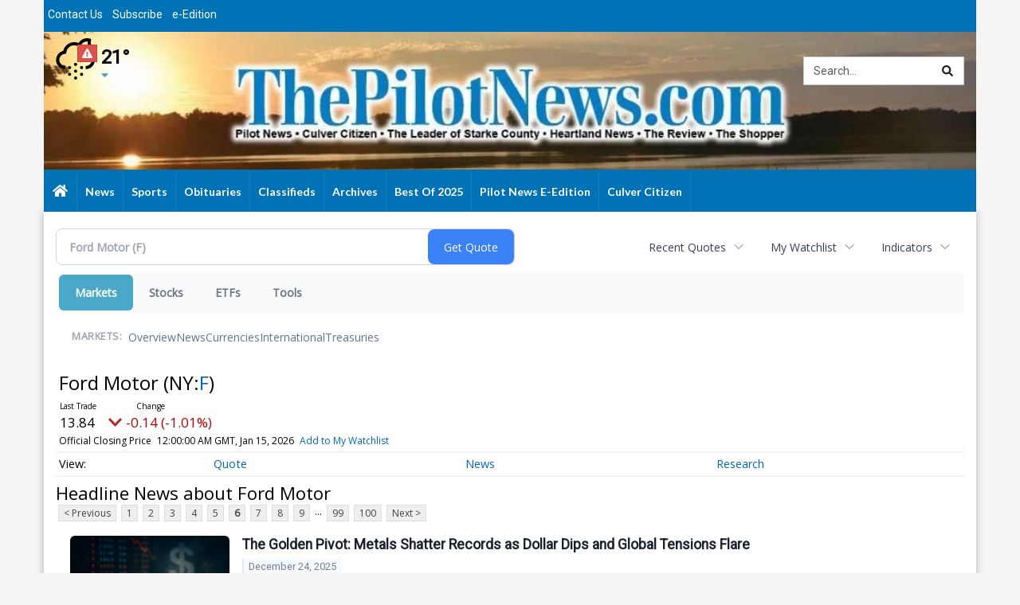

--- FILE ---
content_type: text/html; charset=UTF-8
request_url: http://business.thepilotnews.com/thepilotnews/quote/news?CurrentPage=5&ChannelType=NEWS&Symbol=NY%3AF
body_size: 160425
content:
<!doctype html>



  
  
  
  

        <html lang="en">
        <head><base href="https://thepilotnews.com" />
<link href="https://www.google.com" rel="preconnect" />
<link href="https://www.gstatic.com" rel="preconnect" crossorigin="anonymous" />
<meta name="tncms-access-version" content="" />
<meta name="keywords" content="community, user, forum" />

<meta name="author" content="The Pilot News" />
<meta name="viewport" content="width=device-width, initial-scale=1.0, maximum-scale=1, user-scalable=0, shrink-to-fit=no" />
<meta name="apple-mobile-web-app-capable" content="yes" />
<meta name="apple-mobile-web-app-status-bar-style" content="black-translucent" />
<meta name="old_googlebot" content="noarchive" />
<meta name="old_robots" content="noindex, nofollow" />
<meta property="og:type" content="website" />
<meta property="og:url" content="https://www.thepilotnews.com/users/login/" />
<meta property="og:title" content="User" />
<meta property="og:site_name" content="The Pilot News" />
<meta property="og:section" content="Home" />
<link rel="stylesheet preload" as="style" href="https://bloximages.newyork1.vip.townnews.com/thepilotnews.com/shared-content/art/tncms/templates/libraries/flex/components/bootstrap/resources/styles/bootstrap.min.87df60d54091cf1e8f8173c2e568260c.css"/>
<link rel="stylesheet preload" as="style" href="https://bloximages.newyork1.vip.townnews.com/thepilotnews.com/shared-content/art/tncms/templates/libraries/flex/components/template/resources/styles/layout.5efa00a146835b5b9c033d7039fbe8c5.css"/>
<link rel="stylesheet preload" as="style" href="https://bloximages.newyork1.vip.townnews.com/thepilotnews.com/shared-content/art/tncms/templates/libraries/flex/components/themes/resources/styles/theme-basic.7fe92e6efd905ab9f8cd307568b298f3.css"/>
<link rel="stylesheet" href="https://fonts.googleapis.com/css?family=Lato:400,700,900|Oswald:400,500,600,700|Roboto|Roboto+Condensed|Roboto+Slab"/>
<link rel="stylesheet" href="https://bloximages.newyork1.vip.townnews.com/thepilotnews.com/shared-content/art/tncms/templates/libraries/flex/components/user/resources/styles/user.6e5369273889245b9f9628dec1b64228.css"/>
<style>/*<![CDATA[*/ .grecaptcha-badge { visibility: hidden; } #user-controls-745162 .user-controls .dropdown-menu > li > a { padding: 5px 20px; } #user-controls-745162 .tn-user-screenname, #user-controls-745162 .large-user-controls .user-welcome { padding: 0 5px; max-width: 75px; text-overflow: ellipsis; white-space: nowrap; overflow: hidden; } #user-controls-745162 .large-user-controls .user-welcome { padding:0; max-width: 100%; font-weight: bold; } #user-controls-745162 .dropdown-signup { font-size: 12px; } #user-controls-745162 .large-user-controls .tn-user-screenname { padding: 0; } #user-controls-745162 .large-user-avatar { margin-right: 10px; } #user-controls-745162 .large-user-controls { font-size: 12px; } #user-controls-745162 .logout-btn { cursor: pointer; } #user-controls-745162 .login-btn { background-color: #000000; border-color: #000000; } #user-controls-745162 .login-btn:hover { text-decoration: underline; } #weather-760754 .list-unstyled { margin: 0; } #weather-760754 span { display: block; } #weather-760754 .forecast-link a { padding: 8px; margin-top: -10px; } #weather-760754 .icon { position: relative; } #weather-760754 .icon .tnt-svg { position: relative; font-size: 52px; margin-bottom: -6px; margin-right: 5px; margin-top: -8px; } #weather-760754 .temp { font-size: 24px; line-height: 24px; margin-top: 4px; font-weight: bold; } #weather-760754 .cond { opacity: 0.7; } #weather-760754 .current-conditions { float: left; height: 48px; } #weather-760754 .dropdown-toggle { color: #000; display: block; } #weather-760754 .weather-alert-btn { right: 0; position: absolute; margin-right: 5px; margin-top: 0px; z-index: 1; } #weather-760754 .weather-alert-btn .tnt-svg { font-size: 12px; margin: 0; } #weather-760754 .city-title { padding-top: 5px; } #weather-760754 .weather-expanded { padding: 0 15px; width: 300px; font-weight: normal; } #weather-760754 .weather-expanded h5 { border-top: 1px solid rgba(0,0,0,.05); padding-top: 10px; } #weather-760754 .weather-expanded small { opacity: 0.5; } #weather-760754 .zip-update-form { width: 140px; margin-top: -54px; background-color: #eee; padding: 5px; position: absolute; display: none; right: 0; } #weather-760754 .zip-update { width: 75px; } #weather-760754 .zip-update-link { color: #999; font-size: 18px; text-decoration: none; } #weather-760754 .zip-update-link:hover { color: #777; } #block-760755 .search-spinner { position: absolute; } #block-760755 .input-group-btn:last-child > .btn, .input-group-btn:last-child > .btn-group { margin-left: 0; } #site-search-760755 { margin-bottom: 0; } #site-search-760755 .site-search-form { padding: 0; } #site-search-760755 #site-search-760755-btn { outline: none; } #site-search-760755 #site-search-760755-term { border: 0; box-shadow: none; } #site-search-760755 .site-search-form { box-shadow: none; } #tncms-block-745155 .tnt-prop-img { max-width: 300px; } #tncms-block-761840 .tnt-prop-img { max-width: 300px; } .follow-links-745161 li { margin-right: 1px; padding: 0; } .follow-links-745161 li a, .follow-links-745161 li a:focus, .follow-links-745161 li a:active { ; height: 36px; width: 36px; font-size: 26px; color: #fff!important; border-radius: 0; padding:0; box-shadow: none; } .follow-links-745161 li a:hover { text-decoration: none; } .follow-links-745161 li a.fb,.follow-links-745161 li a.fb:hover { color: #fff; background-color: #3A59A5; } .follow-links-745161 li a.tw,.follow-links-745161 li a.tw:hover { color: #fff; background-color: #000; } /*]]>*/</style>
<script type="text/javascript">/*<![CDATA[*/ (function(){var tnsrc=window.location.hash.match(/[&#]tncms-source=([^&]+)/);var dl = window.dataLayer = window.dataLayer || [];dl.push({"townnews":{"product":{"software":"BLOX","version":"1.90.4"},"crm":{"group_id":370}},"tncms":{"google":{"ga4":"G-WSKKDMSY10","ua":"UA-6352221-5"},"template":{"version":"3.155.0"},"page":{"grid":null,"style":"default","path":"\/users","app":"user","theme":"flex","skin":"flex-user","http_status":200},"system":{"render_time":218},"client":{"is_bot":"no","is_gdpr":"no"}}});if (tnsrc && tnsrc[1]) {dl.push({'tncms.campaign.internal_source': tnsrc[1]});}window.addEventListener("DOMContentLoaded", function(oEvent) {var oTest = document.createElement('div');oTest.innerHTML = '&nbsp;';oTest.className = 'adsbox';document.body.appendChild(oTest);var nTimeoutID = window.setTimeout(function() {if (oTest.offsetHeight === 0) {dl.push({'event': 'tncms.ad.blocked'});}document.body.removeChild(oTest);window.clearTimeout(nTimeoutID);}, 100);});var nWidth=Math.max(document.documentElement.clientWidth, window.innerWidth || 0),aBPs=[[300,"Extra small: Most smartphones."],[768,"Small: Tablet devices."],[992,"Medium: Laptops & landscape tablets."],[1200,"Large: Desktop computers."]],i,c,aThisBP,aBP;for(i=0,c=aBPs.length;i<c;i++){aThisBP=aBPs[i];if(aBP===undefined||aThisBP[0]<=nWidth){aBP=aThisBP;}}if(aBP!==undefined){dl.push({'tncms.client.breakpoint':aBP[1]});}(function(w,d,s,l,i){w[l]=w[l]||[];w[l].push({'gtm.start':new Date().getTime(),event:'gtm.js'});var f=d.getElementsByTagName(s)[0],j=d.createElement(s),dl=l!='dataLayer'?'&l='+l:'';j.async=true;j.src='https://www.googletagmanager.com/gtm.js?id='+i+dl;f.parentNode.insertBefore(j,f);})(window,document,'script','dataLayer','GTM-PDQV3N');})(); /*]]>*/</script>
<script src="https://www.google.com/recaptcha/enterprise.js?render=6LdF3BEhAAAAAEQUmLciJe0QwaHESwQFc2vwCWqh"></script>
<script type="module" src="/shared-content/art/tncms/api/csrf.js"></script>
<script type="module" async="async" src="/shared-content/art/tncms/api/access.bc44532080f114b4be74.js"></script>
<script src="https://bloximages.newyork1.vip.townnews.com/thepilotnews.com/shared-content/art/tncms/templates/libraries/flex/components/jquery/resources/scripts/jquery.min.d6d18fcf88750a16d256e72626e676a6.js"></script>
<script src="/shared-content/art/tncms/user/user.js"></script>
<script src="https://bloximages.newyork1.vip.townnews.com/thepilotnews.com/shared-content/art/tncms/templates/libraries/flex/components/bootstrap/resources/scripts/bootstrap.min.d457560d3dfbf1d56a225eb99d7b0702.js"></script>
<script src="https://bloximages.newyork1.vip.townnews.com/thepilotnews.com/shared-content/art/tncms/templates/libraries/flex/components/plugins/resources/scripts/common.08a61544f369cc43bf02e71b2d10d49f.js"></script>
<script src="https://bloximages.newyork1.vip.townnews.com/thepilotnews.com/shared-content/art/tncms/templates/libraries/flex/components/template/resources/scripts/tnt.c7cd232a9076c196b2102839f349c060.js"></script>
<script src="https://bloximages.newyork1.vip.townnews.com/thepilotnews.com/shared-content/art/tncms/templates/libraries/flex/components/template/resources/scripts/application.0758030105fdd3a70dff03f4da4530e2.js"></script>
<script src="https://bloximages.newyork1.vip.townnews.com/thepilotnews.com/shared-content/art/tncms/templates/libraries/flex/components/template/resources/scripts/tnt.navigation.accessibility.7a9170240d21440159b9bd59db72933b.js"></script>
<script async="async" src="https://bloximages.newyork1.vip.townnews.com/thepilotnews.com/shared-content/art/tncms/templates/libraries/flex/components/block/resources/scripts/user-controls.578df3df79d812af55ab13bae47f9857.js"></script>
<script async="async" src="https://bloximages.newyork1.vip.townnews.com/thepilotnews.com/shared-content/art/tncms/templates/libraries/flex/components/ads/resources/scripts/vendor.taboola.0f7d1c50406b868f466f9143671a50f4.js"></script>
<script src="https://bloximages.newyork1.vip.townnews.com/thepilotnews.com/shared-content/art/tncms/templates/libraries/flex/components/ads/resources/scripts/tnt.ads.adverts.66a3812a7b5c12fde8cd998fd691ad7d.js"></script>
<script src="/shared-content/art/tncms/tracking.js"></script>

            
            <title>User | thepilotnews.com - Latest News about Ford Motor (NYSE:F) | Ford Motor (NYSE:F) News</title>  
<!-- code here -->  

            
    <style>body { background-color: #f5f5f6; color: #333333; }a, a:hover, .pagination>li>a, .pagination>li>a:hover, .btn-link, .dropdown-menu>li>a, blockquote, blockquote p, .asset .asset-body blockquote p { color: #222; } #main-body-container .container, #main-body-container .container_fluid, .well-main { background-color: #ffffff; } .tnt-content-width-container > * { max-width: 1140px; margin-left: auto; margin-right: auto; } #site-navbar-container, #main-navigation { background-color: #0172B5; } .fixed-nav #main-navigation { background-color: #0172B5 !important; } #site-top-nav-container, #site-top-nav { background-color: #0172B5; } #site-footer-container, #site-footer { background-color: #0172B5; color: #ffffff; } .navbar-default .navbar-nav>li>a, .navbar-default .navbar-nav>li>a:hover, .navbar-default .navbar-nav>li>a:focus, .navbar-default .navbar-nav>.open>a, .navbar-default .navbar-nav>.open>a:hover, .navbar-default .navbar-nav>.open>a:focus, .navbar-default .navbar-nav>li>button.nav-link, .navbar-default .navbar-nav>li>button.nav-link:hover, .navbar-default .navbar-nav>li>button.nav-link:focus, .navbar-default .navbar-nav>.open>button.nav-link, .navbar-default .navbar-nav>.open>button.nav-link:hover, .navbar-default .navbar-nav>.open>button.nav-link:focus{ color: #ffffff; } .navbar-toggle .icon-bar { background-color: #ffffff !important; } .navbar-toggle .sr-only-show { color: #ffffff !important; } #site-top-nav .list-inline>li>a { color: #ffffff; } .asset .asset-body p, .asset #asset-content p { color: #444; } #site-header { background-color: #ffffff; background-size: cover; background-position: 50% 0; }@media screen and (min-width: 992px) {#site-header { background-image: url(https://bloximages.newyork1.vip.townnews.com/thepilotnews.com/content/tncms/custom/image/569ecbba-04cf-11eb-bfc9-eb8e96f929ef.jpg) }}/* remove full span bgs */ #site-navbar-container, #site-header-container, #site-top-nav-container { background-color: transparent !important; background-image: none !important; }/* full span block region */ #main-bottom-container.container-fullscreen-region.container-fluid { padding-left: 0px !important; padding-right: 0px !important; }@media (max-width: 991px){ .navbar-default .navbar-nav .open .dropdown-menu>li>a, .navbar-default .navbar-nav .open .dropdown-menu>li>a:hover, .navbar-default .navbar-nav .open .dropdown-menu>li>a:focus { color: #ffffff; } }#site-top-nav .list-inline>li>a.btn:not(.btn-link) { color: #fff; }#site-copyright a, #site-footer a { color: #ffffff; }.search-redesign .top-breakout > .row { max-width: 1200px; }.nav-tabs>li.active>a, .nav-tabs>li.active>a:hover, .nav-tabs>li.active>a:focus { border-top-color: #0172B5; }#site-header{ border-bottom: 3px solid #0172B5; }#site-footer-container{ border-top: 3px solid #0172B5; } .tnt-bg-accent { background-color: #0172B5; } a .tnt-caret-down { color: #0172B5; } .block-title .block-title-inner { border-color: #0172B5; } a.thumbnail:hover, a.thumbnail:focus, a.thumbnail.active { border-color: #0172B5; } .form-control:focus { border-bottom-color: #0172B5; } /* CSS has moved to Site templates/Global skins/flexsystem/resources/site.css.inc.utl */ </style> <!-- site.css.inc.utl has been included. --> <!-- NOTE: anything in an include file, outside of UTL tags , will be output on the page --> <style> /* Place site-wide CSS here font-family: 'Lato', sans-serif; font-family: 'Oswald', sans-serif; font-family: 'Roboto', sans-serif; font-family: 'Roboto Condensed', sans-serif; font-family: 'Roboto Slab', serif; */ body { font-family: 'Roboto', sans-serif;} #site-header-container { background:#08306b!important;} #main-page-container { box-shadow: 0px 0px 0.625em 0.08em rgba(0, 0, 0, 0.25);} #site-header-container { border-bottom: 0px solid #000000;} #site-header { height: 176px; background-size: 1175px; background-repeat: no-repeat; } #masthead-col-four { padding-left:75px; } .tn-user-screenname.pull-left { color: #f0f6fb; } .follow-links-760756 li a { border-radius: 5px;} .navbar-default .navbar-nav>.open>a, .navbar-default .navbar-nav>.open>a:hover { background-color: #0d233e!important; color: #ffffff !important; text-shadow: 1px 1px 1px #000000; } .navbar-default .navbar-nav > li > a { text-transform: capitalize;} .navbar-default .navbar-nav>li>a:hover { background-color:#0d233e;color:#ffffff!important; text-shadow: 1px 1px 1px #000000;} .navbar-default .dropdown-menu { background-color:#0d233e;color:#ffffff!important;} .navbar-default .dropdown-menu>li>a { color:#E4E4E4!important;} .navbar-default .dropdown-menu>li>a:hover { background:#0074cf;color:#ffffff!important;} .navbar-default .dropdown-menu>li>a:hover { background: #3e3e3e!important; color: #a6e0ff!important; } .nav > li > a { padding: 15px 10px;} /**/ /* #site-navbar-container.affix { box-shadow: rgba(0, 0, 0, 0.25) 0px 10px 6px -6px;} */ #site-navbar-container.affix .navbar-nav > li > a { line-height: 36px;} #site-navbar-container.affix .navbar-default .navbar-nav > li:nth-child(1) > a:hover { background: transparent!important; } #site-navbar-container.affix #main-nav_menu li:nth-child(1) .nav-link .nav-label { display:block; background: url('global/resources/images/scroll_logo.jpg') 0 0 transparent; width: 216px!important; height: 36px!important; background-size: 216px 36px!important; } /**/ /**/ /*#main-nav_menu li:nth-child(1) .tnt-svg.tnt-home.tnt-w-18.nav-icon.tnt-fw, */ #site-navbar-container.affix .tnt-svg.tnt-home.tnt-w-18.nav-icon.tnt-fw { display: none; } /**/ /* #main-navigation { box-shadow: 0px 0px 0.625em 0.08em rgba(0, 0, 0, 0.25);} */ #main-navigation .dropdown-menu li:nth-child(1) a .nav-label { background-image: none !important;line-height: 25px;} /**/ .nav-link.tnt-section-contact-us .nav-label, .nav-link.tnt-section-subscribe .nav-label, .nav-link.tnt-section-e-edition .nav-label, .nav-link.tnt-section-privacy-policy .nav-label, .nav-link.tnt-section-terms-of-service .nav-label, .nav-link.tnt-section-local-weather .nav-label, .nav-link.tnt-section-home-delivery .nav-label, .nav-link.tnt-section-submission-forms .nav-label { background-image: none !important;} /**/ /**/ #site-navbar-container.affix, #site-navbar-container.affix #main-navigation { left: 0; background: #ffffff; } #site-navbar-container.affix .navbar-nav > li > a { line-height: 36px; color: #0573ae; } #site-navbar-container.affix .navbar-default .navbar-toggle:hover { background-color: #53b1ff!important; } /**/ #main-navigation li a { font-family: 'Lato', sans-serif;} .breaking .breaking-title h4 { font-size: 17px; font-family: 'Lato', sans-serif; font-weight:900; } /* .breaking .card-headline a:hover { color: #000000 !important;} */ .dev-news-block .panel { border-radius: 8px;} .block-title .block-title-inner { width: 100%;} .block-title h1, .block-title h2, .block-title h3 { font-weight:normal;color:#000000!important;} .block-title h1, .block-title h2, .block-title h3, .block-title h4, .block-title h5, .block-title h6 { font-family: 'Lato', sans-serif; text-transform: capitalize; } /* #block-745149 .breaking, #block-745149 .breaking .container { width: 1170px;margin: 0 auto;} */ #asset-photo .image, .photo-carousel .item .photo-container { background-color: #f0f6fb; } .btn-primary { background-color: #1BA1E2; border-color: #a4e3fb; border-radius: 5px; } .btn-primary:hover { color: #a6e0ff!important; background-color: #08306b; border-color: #1BA1E2; } #user-controls-745162 .login-btn:hover { color: #a6e0ff!important; } .list-inline.block-links.pos-bottom { text-align: center; } .block-links.pos-bottom li { background: #1BA1E2; border-radius: 4px; padding:7px; } .block-links.pos-bottom li:hover { background: #000000; } .block-links.pos-bottom li a { color: #ffffff; } .block-links.pos-bottom li a:hover { color: #1BA1E2; } .fc-calendar-wrap .fc-body .fc-today { background: #0172B5; } /* #block-745062 .card-panel { background-color: rgba(0,0,0,.05); } #block-745062 .card.event-list .event-list-item .event-date-container { color: #ffffff; } */ .list-inline.block-links.pos-bottom { border-top: 0px solid rgba(0,0,0,.1);} .card-headline a:hover { color:#1BA1E2!important;} .tnt-date.asset-date.text-muted, .event-date time { font-family: 'Roboto Slab', serif; } /* .videos-block .card-panel { border-color: #f7f7f7!important;} .videos-block .panel { box-shadow: none !important;} */ .olf-block .card-headline a:hover, .mm-block .card-headline a:hover { color:#1BA1E2!important;} #site-footer a:hover { color:#a6e0ff;} #staticpage-content h3 { background: #f0f0f0; padding: 9px; font-weight: 700; } .list-group-item.active { z-index: 2; color: #fff; background-color: #22aadd; border-color: #428bca; } .list-group-item.active:hover, .list-group-item.active:focus { background-color: #000000; border-color: #428bca; } #asset-photo .image, .card figure .image .asset-icon, .card .card-image .photo.layout-vertical { background-color: rgba(0,0,0,.0); } .mobile-menu-logo .img-responsive { margin: 0 auto;} .mobile-user-controls {margin: 0 auto;text-align:center;} .offcanvas-drawer, .offcanvas-content-left, .offcanvas-content-right { background-color: #f1faff; /*#ebd61c;*/ color: #08306b; text-shadow: 0 1px 1px rgba(0,0,0,.2); } .offcanvas-drawer .navbar-nav .panel-title a { color: #08306b!important; text-shadow: none!important; } .offcanvas-drawer .navbar-nav li a { color: #08306b; text-shadow: none!important; } .offcanvas-drawer a { color: #08306b!important; } .offcanvas-drawer .panel ul { background-color: #e6e6e6; } /* Smartphones (portrait and landscape) ----------- */ @media only screen and (min-device-width: 320px) and (max-device-width: 480px) { .navbar-toggle { background-color: #08306b !important;border-radius: 4px;} } /* iPads (landscape) ----------- */ @media only screen and (min-device-width: 768px) and (max-device-width: 1024px) and (orientation: landscape) { .navbar-toggle { /* background-color: #08306b!important;*/ border-radius: 4px!important;} /**/ #site-navbar-container.affix .navbar-default .navbar-toggle:hover { background-color: #dcefff !important; } #site-navbar-container.affix .navbar-toggle .icon-bar { background-color: #ffffff !important;} #site-navbar-container.affix .navbar-toggle .sr-only-show { color: #ffffff !important;} /**/ .nav > li > a { padding: 15px 4px;font-size: 12px;} } /* iPads (portrait) ----------- */ @media only screen and (min-device-width: 768px) and (max-device-width: 1024px) and (orientation: portrait) { .navbar-toggle { /*background-color: #08306b!important;*/ border-radius: 4px!important;} /**/ #site-navbar-container.affix .navbar-default .navbar-toggle:hover { background-color: #dcefff !important; } #site-navbar-container.affix .navbar-toggle .icon-bar { background-color: #ffffff !important;} #site-navbar-container.affix .navbar-toggle .sr-only-show { color: #ffffff !important;} /**/ } /* Desktops and laptops ----------- */ @media only screen and (min-width: 1224px) { .navbar-toggle { /* background-color: #08306b!important;*/ border-radius: 4px!important;} /**/ #site-navbar-container.affix .navbar-header { /*padding-top: 8px;*/} #site-navbar-container.affix .navbar-default .navbar-toggle:hover { background-color: #dcefff !important; } #site-navbar-container.affix .navbar-toggle .icon-bar { background-color: #1e6897!important;} #site-navbar-container.affix .navbar-toggle .sr-only-show { color: #1e6897!important;} /**/ .breaking .tnt-slider .tnt-slider-controls { top: 15px !important;} } /* Large screens ----------- */ @media only screen and (min-width: 1824px) { .navbar-toggle { /*background-color: #08306b!important;*/ border-radius: 4px!important;} /**/ #site-navbar-container.affix .navbar-default .navbar-toggle:hover { background-color: #dcefff !important; } #site-navbar-container.affix .navbar-header { /*padding-top: 8px;*/} #site-navbar-container.affix .navbar-toggle .icon-bar { background-color: #1e6897!important;} #site-navbar-container.affix .navbar-toggle .sr-only-show { color: #1e6897!important;} /**/ .breaking .tnt-slider .tnt-slider-controls { top: 15px !important;} } /* iPhone 5 ----------- */ @media only screen and (min-device-width: 320px) and (max-device-height: 568px) and (orientation: landscape) { /**/ .navbar-toggle { background-color: #08306b !important;border-radius: 4px!important;} /**/ } /* ----------- Galaxy Tab 2 ----------- */ /* Portrait and Landscape */ @media (min-device-width: 800px) and (max-device-width: 1280px) { .navbar-toggle { /* background-color: #08306b!important;*/ border-radius: 4px!important;} /**/ #site-navbar-container.affix .navbar-default .navbar-toggle:hover { background-color: #dcefff !important; } #site-navbar-container.affix .navbar-toggle .icon-bar { background-color: #ffffff !important;} #site-navbar-container.affix .navbar-toggle .sr-only-show { color: #ffffff !important;} /**/ } /* #tntracking Customized by : wcline Date : 5/22/19 CRM : Description : Below targets online subscripton block /site/forms/subscripton_services and alters the columns */ .hide-duration th:nth-child(3) { display: none; } .hide-duration td.service-rate-cell-duration { display: none; } /* end tracking wcline */ /* Place CSS for an umbrella site or any URL that needs specific CSS rules here. */ .logo-block .img-responsive { margin: 0 auto;} #site-header-container { background: transparent!important;} .weather-block { vertical-align: middle; top: 30px; position: relative; } .header-search { position: relative; top: 15px; } .breaking .card-headline a:hover { color: #000000 !important; } </style>
    
        <link rel="shortcut icon" type="image/x-icon" href="https://www.thepilotnews.com/content/tncms/site/icon.ico" />
    
        <link rel="dns-prefetch preconnect" href="//www.google.com">
    
        <link rel="dns-prefetch preconnect" href="//adservice.google.com">
    
        <link rel="dns-prefetch preconnect" href="//securepubads.g.doubleclick.net">
    
        <link rel="dns-prefetch preconnect" href="//stats.g.doubleclick.net">
    
        <link rel="dns-prefetch preconnect" href="//tpc.googlesyndication.com">
    
        <link rel="dns-prefetch preconnect" href="//pagead2.googlesyndication.com">
    
        <link rel="dns-prefetch preconnect" href="//tagan.adlightning.com">
    
        <link rel="dns-prefetch preconnect" href="//cdn.taboola.com">
    
        <link rel="dns-prefetch preconnect" href="//launch.newsinc.com">
    
        <link rel="dns-prefetch preconnect" href="//www.googletagmanager.com">
    
        <link rel="dns-prefetch preconnect" href="//www.google-analytics.com">
    
        <link rel="dns-prefetch preconnect" href="//bcp.crwdcntrl.net">
    
        <link rel="dns-prefetch preconnect" href="//tags.crwdcntrl.net">
    <link rel="alternate" type="application/rss+xml" title="User | thepilotnews.com" href="http://www.thepilotnews.com/search/?f=rss&amp;t=article&amp;c=users&amp;l=50&amp;s=start_time&amp;sd=desc" />
    <link rel="old_canonical" href="https://www.thepilotnews.com/users/login/" />
    
            <script defer src="https://bloximages.newyork1.vip.townnews.com/thepilotnews.com/shared-content/art/tncms/templates/libraries/flex/components/plugins/resources/scripts/fontawesome.2d2bffd5ae1ad5a87314065b9bf6fb87.js"></script>
            <script type="text/javascript">
$(document).ready(function(){

$('.header-search #site-search-760755-btn ').html('<i class="fas tnt-search" aria-hidden="true"></i>');

$('#mobile-nav-left_menu .nav-link.tnt-section-').text('Home');
});

</script>






<!--NATIVO SCRIPT(all pages) - added 04/23/2019-->
<script type="text/javascript" src="//s.ntv.io/serve/load.js" async></script>
 
<!--NATIVO SCRIPT(only landing page)-->

<!--/NATIVO SCRIPTS-->




        
<meta name="description" content="View the latest news & press releases about Ford Motor (NYSE:F)">
<meta name="robots" content="max-image-preview:large"><link rel="preconnect" href="https://fonts.googleapis.com">
<meta name="twitter:card" content="summary_large_image">
<meta name="twitter:title" content="Latest News about Ford Motor (NYSE:F) | Ford Motor (NYSE:F) News">
<meta name="twitter:description" content="View the latest news & press releases about Ford Motor (NYSE:F)">
<meta name="twitter:image" content=""></head>
        <body class="fixed-scroll-nav app-user grid-  section-users" data-path="/users" >
	<script type='text/javascript' src='/shared-content/art/stats/common/tracker.js'></script>
	<script type='text/javascript'>
	<!--
	if (typeof(TNStats_Tracker) !== 'undefined' && typeof(TNTracker) === 'undefined') { TNTracker = new TNStats_Tracker('www.thepilotnews.com'); TNTracker.trackPageView(); }
	// -->
	</script>
	<noscript><iframe src="https://www.googletagmanager.com/ns.html?id=GTM-PDQV3N&amp;townnews.product.software=BLOX&amp;townnews.product.version=1.90.4&amp;townnews.crm.group_id=370&amp;tncms.google.ga4=G-WSKKDMSY10&amp;tncms.google.ua=UA-6352221-5&amp;tncms.template.version=3.155.0&amp;tncms.page.style=default&amp;tncms.page.path=%2Fusers&amp;tncms.page.app=user&amp;tncms.page.theme=flex&amp;tncms.page.skin=flex-user&amp;tncms.page.http_status=200&amp;tncms.system.render_time=218&amp;tncms.client.is_bot=no&amp;tncms.client.is_gdpr=no&amp;tncms.client.noscript=yes" height="0" width="0" style="display:none;visibility:hidden"></iframe></noscript>
        <a href="#main-page-container" class="sr-only" onclick="document.getElementById('main-page-container').scrollIntoView(); return false">Skip to main content</a>
        
        
        
        <script>
            $(function(){
                var bloxServiceIDs = [];
                var bloxUserServiceIds = [];
                var dataLayer = window.dataLayer || [];

                
                bloxServiceIDs.push();
                

                if (__tnt.user.services){
                    var bloxUserServiceIDs = __tnt.user.services.replace('%2C',',').split(',');
                }

                // GTM tncms.subscription.paid_access_service_ids
                if(bloxServiceIDs){
                    dataLayer.push({'tncms':{'subscription':{'access_service_ids':bloxServiceIDs.toString()}}});
                }

                // GTM tncms.subscrption.user_service_ids
                if(bloxUserServiceIDs){
                    dataLayer.push({'tncms':{'subscription':{'user_service_ids':bloxUserServiceIDs.toString()}}});
                }
            });
        </script>
        
        <div id="site-container">
    
        
        
           <aside class="hidden-print offcanvas-drawer offcanvas-drawer-right visible-sm visible-xs" aria-label="Right Main Menu" aria-expanded="false" tabindex="-1">
                <div id="tncms-region-mobile-nav-top-right-region" class="tncms-region "></div>
                <div id="tncms-region-nav-mobile-nav-right" class="tncms-region-nav"><div id="mobile-nav-right_menu" class="panel-group nav navbar-nav" role="tablist" aria-hidden="true"><div class="panel panel-default">
                    <div class="panel-heading" role="tab">
                        <div class="panel-title"><span tabindex="-1" aria-hidden="true" data-toggle="collapse" class="expand-children collapsed pull-right" aria-expanded="false" aria-controls="mobile-nav-right_menu-child-1" data-target="#mobile-nav-right_menu-child-1">
                                    <i class="fas tnt-chevron-down"></i>
                                </span><a tabindex="-1" aria-hidden="true" href="/"  class="nav-link tnt-section- ">  </a>
                        </div>
                    </div><ul id="mobile-nav-right_menu-child-1" class="collapse nav navbar-nav"><li>
                                    <a tabindex="-1" aria-hidden="true" href="/site/contact.html"  class="nav-link tnt-section-contact-us">Contact Us</a>
                                </li><li>
                                    <a tabindex="-1" aria-hidden="true" href="/site/forms/subscription_services"  class="nav-link tnt-section-subscribe">Subscribe</a>
                                </li><li>
                                    <a tabindex="-1" aria-hidden="true" href="https://new.evvnt.com/?with_navbar&amp;force_snap_sell&amp;partner=THEPILOTNEWS&amp;publisher_url:thepilotnews.com#/quick"  target="_blank" rel="noopener" class="nav-link tnt-section-promote-your-event">Promote Your Event</a>
                                </li><li>
                                    <a tabindex="-1" aria-hidden="true" href="https://thepilotnews.pressreader.com/"  target="_blank" rel="noopener" class="nav-link tnt-section-e-edition">e-Edition</a>
                                </li><li>
                                    <a tabindex="-1" aria-hidden="true" href="/site/privacy.html"  class="nav-link tnt-section-privacy-policy">Privacy Policy</a>
                                </li><li>
                                    <a tabindex="-1" aria-hidden="true" href="/site/terms.html"  class="nav-link tnt-section-terms-of-service">Terms of Service</a>
                                </li><li>
                                    <a tabindex="-1" aria-hidden="true" href="/weather/"  class="nav-link tnt-section-local-weather">Local Weather</a>
                                </li><li>
                                    <a tabindex="-1" aria-hidden="true" href="/site/forms/subscription_services"  class="nav-link tnt-section-home-delivery">Home Delivery</a>
                                </li><li>
                                    <a tabindex="-1" aria-hidden="true" href="/site/forms/"  class="nav-link tnt-section-submission-forms">Submission Forms</a>
                                </li></ul></div><div class="panel panel-default">
                    <div class="panel-heading" role="tab">
                        <div class="panel-title"><span tabindex="-1" aria-hidden="true" data-toggle="collapse" class="expand-children collapsed pull-right" aria-expanded="false" aria-controls="mobile-nav-right_menu-child-2" data-target="#mobile-nav-right_menu-child-2">
                                    <i class="fas tnt-chevron-down"></i>
                                </span><a tabindex="-1" aria-hidden="true" href="/news/"  class="nav-link tnt-section-news ">News</a>
                        </div>
                    </div><ul id="mobile-nav-right_menu-child-2" class="collapse nav navbar-nav"><li>
                                    <a tabindex="-1" aria-hidden="true" href="/news/local"  class="nav-link tnt-section-local-news">Local News</a>
                                </li><li>
                                    <a tabindex="-1" aria-hidden="true" href="/news/theleader/"  class="nav-link tnt-section-the-leader">The Leader</a>
                                </li></ul></div><div class="panel panel-default">
                    <div class="panel-heading" role="tab">
                        <div class="panel-title"><a tabindex="-1" aria-hidden="true" href="/sports/"  class="nav-link tnt-section-sports ">Sports</a>
                        </div>
                    </div></div><div class="panel panel-default">
                    <div class="panel-heading" role="tab">
                        <div class="panel-title"><a tabindex="-1" aria-hidden="true" href="https://www.legacy.com/obituaries/thepilotnews/"  target="_blank" rel="noopener" class="nav-link tnt-section-obituaries ">Obituaries</a>
                        </div>
                    </div></div><div class="panel panel-default">
                    <div class="panel-heading" role="tab">
                        <div class="panel-title"><span tabindex="-1" aria-hidden="true" data-toggle="collapse" class="expand-children collapsed pull-right" aria-expanded="false" aria-controls="mobile-nav-right_menu-child-5" data-target="#mobile-nav-right_menu-child-5">
                                    <i class="fas tnt-chevron-down"></i>
                                </span><a tabindex="-1" aria-hidden="true" href="/classifieds/"  class="nav-link tnt-section-classifieds ">Classifieds</a>
                        </div>
                    </div><ul id="mobile-nav-right_menu-child-5" class="collapse nav navbar-nav"><li>
                                    <a tabindex="-1" aria-hidden="true" href="/classifieds/housing/sale"  class="nav-link tnt-section-real-estate">Real Estate</a>
                                </li><li>
                                    <a tabindex="-1" aria-hidden="true" href="/classifieds/housing/rent"  class="nav-link tnt-section-property-for-rent">Property for Rent</a>
                                </li><li>
                                    <a tabindex="-1" aria-hidden="true" href="/classifieds/vehicle"  class="nav-link tnt-section-cars-vehicles">Cars & Vehicles</a>
                                </li><li>
                                    <a tabindex="-1" aria-hidden="true" href="/classifieds/job"  class="nav-link tnt-section-jobs">Jobs</a>
                                </li><li>
                                    <a tabindex="-1" aria-hidden="true" href="/classifieds/sale"  class="nav-link tnt-section-items-for-sale">Items for Sale</a>
                                </li><li>
                                    <a tabindex="-1" aria-hidden="true" href="/classifieds/sale/pet"  class="nav-link tnt-section-pets">Pets</a>
                                </li><li>
                                    <a tabindex="-1" aria-hidden="true" href="/classifieds/sale/sale"  class="nav-link tnt-section-auctions-estate-garage-sales">Auctions, Estate & Garage Sales</a>
                                </li><li>
                                    <a tabindex="-1" aria-hidden="true" href="/classifieds/service"  class="nav-link tnt-section-services">Services</a>
                                </li><li>
                                    <a tabindex="-1" aria-hidden="true" href="/classifieds/community"  class="nav-link tnt-section-community">Community</a>
                                </li><li>
                                    <a tabindex="-1" aria-hidden="true" href="/classifieds/personals"  class="nav-link tnt-section-personals">Personals</a>
                                </li><li>
                                    <a tabindex="-1" aria-hidden="true" href="/place_an_ad/"  class="nav-link tnt-section-place-an-ad">Place an ad</a>
                                </li><li>
                                    <a tabindex="-1" aria-hidden="true" href="/legals/"  class="nav-link tnt-section-legals">Legals</a>
                                </li></ul></div><div class="panel panel-default">
                    <div class="panel-heading" role="tab">
                        <div class="panel-title"><a tabindex="-1" aria-hidden="true" href="https://thepilotnews.newsbank.com"  target="_blank" rel="noopener" class="nav-link tnt-section-archives ">Archives</a>
                        </div>
                    </div></div><div class="panel panel-default">
                    <div class="panel-heading" role="tab">
                        <div class="panel-title"><a tabindex="-1" aria-hidden="true" href="/bestof2025/"  class="nav-link tnt-section-best-of-2025 ">Best of 2025</a>
                        </div>
                    </div></div><div class="panel panel-default">
                    <div class="panel-heading" role="tab">
                        <div class="panel-title"><a tabindex="-1" aria-hidden="true" href="https://thepilotnews.pressreader.com/the-pilot-news"  target="_blank" rel="noopener" class="nav-link tnt-section-pilot-news-e-edition ">Pilot News E-Edition</a>
                        </div>
                    </div></div><div class="panel panel-default">
                    <div class="panel-heading" role="tab">
                        <div class="panel-title"><a tabindex="-1" aria-hidden="true" href="https://culvercitizen.pressreader.com/culver-citizen"  target="_blank" rel="noopener" class="nav-link tnt-section-culver-citizen ">Culver Citizen</a>
                        </div>
                    </div></div></div></div>
                
                <div id="tncms-region-mobile-nav-bottom-right-region" class="tncms-region "></div>
            </aside>
        

        <div class="offcanvas-inner">
            <div class="offcanvas-close-btn hidden-md hidden-lg"></div>
    
    
    
    
    <div id="tncms-region-global-skyline" class="tncms-region "></div>
    

    
        <div id="site-top-nav-container" class="hidden-sm hidden-xs hidden-print">
            <header id="site-top-nav" class="container">
                <div class="row">
                    <div id="topbar-col-one" class="col-md-6 col-sm-6"><div id="tncms-region-topbar-col-one" class="tncms-region "></div><div id="tncms-region-nav-topbar-col-one-nav" class="tncms-region-nav"><ul id="topbar-col-one-nav_menu" class="list-inline nav-list"><li>
                <a class="nav-link    tnt-section-contact-us"  href="/site/contact.html"  tabindex="0" >
                    <span class="nav-label ">Contact Us</span>
                </a></li><li>
                <a class="nav-link    tnt-section-subscribe"  href="/site/forms/subscription_services"  tabindex="0" >
                    <span class="nav-label ">Subscribe</span>
                </a></li><li>
                <a class="nav-link    tnt-section-e-edition"  href="https://thepilotnews.pressreader.com/"  target="_blank" rel="noopener" tabindex="0" >
                    <span class="nav-label ">e-Edition</span>
                </a></li></ul></div></div>
    <div id="topbar-col-two" class="col-md-6 col-sm-6"><div id="tncms-region-topbar-col-two" class="tncms-region "><div id="tncms-block-745162" class="tncms-block"><div id="user-controls-745162" class="user-controls show-onload clearfix pull-right"><div class="not-logged-in">
        <ul class="list-inline"><li>
                    <a href="https://www.thepilotnews.com/users/signup/?referer_url=/" class="btn btn-link btn-sm user-control-link" rel="nofollow">
                        Sign Up
                    </a>
                </li><li>
                    <a href="https://www.thepilotnews.com/users/login/?referer_url=/" class="btn btn-primary btn-sm login-btn user-control-link" rel="nofollow">
                        Log In
                    </a></li>
        </ul>
    </div>

    <div class="logged-in">
        
        
            <div class="hide show-offcanvas">
                <ul class="list-inline">
                    <li>
                        <a href="https://www.thepilotnews.com/users/admin/" class="btn btn-primary btn-sm login-btn user-control-link" rel="nofollow">
                            Dashboard
                        </a>
                    </li>
                    <li>
                        <a class="btn btn-link btn-sm user-control-link" onclick="document.getElementById('user-logout-form-745162').submit(); return false;" rel="nofollow">
                            Logout
                        </a>
                    </li>
                </ul>
            </div>
        
        <ul class="hide-offcanvas list-inline">
            <li class="dropdown pull-right">
                
                <div class="dropdown-toggle btn btn-link btn-sm user-dropdown" data-toggle="dropdown" data-hover="dropdown" data-hover-delay="250"><div class="tn-user-avatar pull-left"><!-- user avatar --></div><span class="tn-user-screenname pull-left"></span><b class="caret user-control-link"></b>
                </div>
                <ul class="dropdown-menu dropdown-menu-right" role="menu">
                    <li role="presentation" class="dropdown-header">My Account</li>
                    <li role="menuitem"><a href="https://www.thepilotnews.com/users/admin/" rel="nofollow"><i class="fas tnt-tachometer-alt tnt-fw"></i> Dashboard</a></li>
                    <li role="menuitem"><a class="tn-user-profile-url" href="" data-app="https://www.thepilotnews.com/users/"><i class="fas tnt-user tnt-fw"></i> Profile</a></li>
                    <li role="menuitem"><a href="https://www.thepilotnews.com/users/admin/list/" rel="nofollow"><i class="fas tnt-bookmark tnt-fw"></i> Saved items</a></li>
                    <li role="separator" class="divider"></li>
                    <li role="menuitem">
                        <a class="logout-btn" onclick="document.getElementById('user-logout-form-745162').submit(); return false;" rel="nofollow">
                        <i class="fas tnt-sign-out-alt tnt-fw"></i> Logout
                        </a>
                    </li>
                </ul>
            </li>
        </ul>
    </div>
</div>

<form method="post" action="https://www.thepilotnews.com/users/logout/" id="user-logout-form-745162"><input type="hidden" name="referer_url" value="https://www.thepilotnews.com/users/admin/"><input type="submit" name="logout" value="Logout" class="hide">
</form></div></div></div>
                </div>
            </header>
        </div>
    

    
        <div id="site-header-container" class="hidden-sm hidden-xs hidden-print">
            <header id="site-header" class="container" role="banner">
                
                <div class="row">
                    <div id="masthead-full-top" class="col-lg-12"><div id="tncms-region-masthead-full-top" class="tncms-region "></div></div>
                </div>
                <div class="row">
                    
                    <div id="masthead-col-one" class="col-md-3 col-sm-3"><div id="tncms-region-masthead-col-one" class="tncms-region "><div id="tncms-block-760754" class="tncms-block"><div id="weather-760754" class="weather-current size-medium pull-left">
    <ul class="list-unstyled">
        <li class="current-conditions dropdown">
            <a href="/weather/?weather_zip=46563" class="dropdown-toggle" data-toggle="dropdown" data-hover="dropdown" data-hover-delay="250" aria-label="Weather">
                <span class="icon pull-left">
                    
                        <span class="pull-left btn btn-xs btn-danger weather-alert-btn" data-toggle="tooltip" data-placement="right" title="Weather Alert"><i class="fas tnt-exclamation-triangle"></i></span>
                    
                    <span class="fas tnt-wi-night-alt-snow"></span>
                </span>
                <span class="pull-left temp-desc medium">
                    <span class="temp">21&deg;</span>
                    
                        <span class="cond"> <i class="fas tnt-caret-down"></i></span>
                    
                </span>
                <span class="clearfix"></span>
            </a>
            
                <ul class="dropdown-menu" role="menu">
                    <li role="presentation">
                        <div class="weather-expanded">
                            <form action="/weather/" class="zip-update-form form-inline" method="get">
                                <input type="text" class="zip-update form-control" name="weather_zip" title="Weather Zip Code" value="46563">
                                <input class="btn btn-primary" type="submit" value="GO">
                            </form>

                            <a id="weather_zip_toggle_760754" class="pull-right zip-update-link" aria-label="weather_zip_toggle"><span class="fas tnt-cog"></span></a><h4 class="city-title"><i class="fas tnt-map-marker-alt"></i>
                                
                                    Plymouth, IN
                                
                                <small>(46563)</small>
                            </h4><h5>Today</h5>
                                <p>Snow and gusty winds this evening will be followed by lingering snow showers late. Low 17F. NNW winds at 20 to 30 mph, decreasing to 10 to 20 mph. Chance of snow 80%. 3 to 5 inches of snow expected.  Higher wind gusts possible..
                                </p>
                                <h5>Tonight</h5>
                                <p>Snow and gusty winds this evening will be followed by lingering snow showers late. Low 17F. NNW winds at 20 to 30 mph, decreasing to 10 to 20 mph. Chance of snow 80%. 3 to 5 inches of snow expected.  Higher wind gusts possible.</p>
                                <p class="text-center"><small><i class="fas tnt-info-circle"></i> Updated: January 14, 2026 @ 5:39 pm</small></p></div>
                    </li>
                    <li role="separator" class="divider"></li>
                    <li role="menuitem" class="forecast-link text-center">
                        <a href="/weather/?weather_zip=46563"><i class="fas tnt-caret-right"></i> Full Forecast</a>
                    </li>
                </ul>
            
        </li>
    </ul>
</div>

    <div class="clearfix"></div>
</div></div></div>
    <div id="masthead-col-two" class="col-md-3 col-sm-3"><div id="tncms-region-masthead-col-two" class="tncms-region "></div></div>
    <div id="masthead-col-three" class="col-md-3 col-sm-3"><div id="tncms-region-masthead-col-three" class="tncms-region "></div></div>
     <div id="masthead-col-four" class="col-md-3 col-sm-3"><div id="tncms-region-masthead-col-four" class="tncms-region "><div id="tncms-block-760755" class="tncms-block header-search"><section id="block-760755" class="block emphasis-h3   " >
    <div class="clearfix"></div>
    <div id="search-form-760755" class="search-form-container card clearfix text-center hidden-print ">
    <form id="site-search-760755" aria-label="Site search" action="/search/" method="GET" >
    <input type="hidden" name="l" value="25">
    
        
        <input type="hidden" name="sort" value="relevance">
    
    
    
    
    <input type="hidden" name="f" value="html">
    
        
        <input type="hidden" name="t" value="article,video,youtube,collection">
    
    <input type="hidden" name="app" value="editorial">
    <input type="hidden" name="nsa" value="eedition">
    <div id="site-search-form-760755" class="site-search-form input-group pull-right normal form-control">
        <label for="site-search-760755-term" class="sr-only">Site search</label>
        <input id="site-search-760755-term" name="q" title="Site search" type="text" placeholder="Search..." class="form-control" autocomplete="off">
        <input type="submit" class="hide" value="Search">
        <span class="input-group-btn">
            <button id="site-search-760755-btn" class="btn btn-link" aria-label="Submit Site Search" type="submit">
                
                <span id="site-search-button-760755" class="hidden-xs hidden-sm sr-only">Search</span>
            </button>
        </span>
    </div>
    <div class="clearfix"></div>
</form>
        
        
        <div class="clearfix"></div>
    </div>
    </section></div></div></div>
                </div>
                <div class="row">
                    <div id="masthead-full-bottom" class="col-lg-12"><div id="tncms-region-masthead-full-bottom" class="tncms-region "></div></div>
                </div>
                
            </header>
        </div>
    

    
    
        <div id="site-navbar-container" class="hidden-print affix-top">
            
            <nav id="main-navigation" aria-label="Main" class="navbar yamm navbar-default container navbar-static">
                
                
                <div class="navbar-header">
                    
                    
                    
                        <button  type="button" class="visible-sm visible-xs navbar-toggle pull-right" data-toggle="offcanvas" data-target="right" aria-label="Right Main Menu" aria-expanded="false" >
                            <span class="sr-only">Toggle navigation</span>
                            <span class="icon-bar"></span>
                            <span class="icon-bar"></span>
                            <span class="icon-bar"></span>
                        </button>

                    

                    
                        <div class="navbar-brand hidden-md hidden-lg pos_right">
                            
                                <div id="tncms-region-main-nav-brand" class="tncms-region "><div id="tncms-block-745155" class="tncms-block"><section id="block-745155" class="block emphasis-h3   " ><div class="block"><a href="/" rel="nofollow"  >
            <img 
                
                src="[data-uri]" 
                data-srcset="https://bloximages.newyork1.vip.townnews.com/thepilotnews.com/content/tncms/custom/image/3788d8f2-561f-11e9-b201-6f92070ee0fe.jpg?resize=150%2C27 150w, https://bloximages.newyork1.vip.townnews.com/thepilotnews.com/content/tncms/custom/image/3788d8f2-561f-11e9-b201-6f92070ee0fe.jpg?resize=200%2C35 200w, https://bloximages.newyork1.vip.townnews.com/thepilotnews.com/content/tncms/custom/image/3788d8f2-561f-11e9-b201-6f92070ee0fe.jpg?resize=225%2C40 225w, https://bloximages.newyork1.vip.townnews.com/thepilotnews.com/content/tncms/custom/image/3788d8f2-561f-11e9-b201-6f92070ee0fe.jpg 300w" 
                data-sizes="auto" 
                class=" img-responsive lazyload tnt-prop-img"
                width="300"
                height="53"
                alt=""
                aria-hidden="true"></a></div></section></div></div>
                            
                        </div>
                    

                    
                </div>

                
                    <div id="navbar-collapse" class="navbar-collapse collapse">
                        
                            <div class="pull-right">
                                <div id="tncms-region-main-nav-right-region" class="tncms-region "></div>
                                
                            </div>
                        
                        <div class="navbar-left">
                            <div id="tncms-region-nav-main-nav" class="tncms-region-nav"><ul id="main-nav_menu" class="nav navbar-nav"><li class="dropdown" aria-expanded="false">
                <a class="nav-link   nav-home dropdown-toggle  tnt-section-"  data-toggle="dropdown" data-target="#" data-hover="dropdown" data-hover-delay="250"  href="/"  tabindex="0" >
                    <span class="nav-icon fas tnt-home tnt-fw"></span> <span class="nav-label sr-only">  </span>
                </a><ul id="main-nav_menu-child-1" class="dropdown-menu"><li>
                <a class="nav-link    tnt-section-contact-us"  href="/site/contact.html"  tabindex="0" >
                    <span class="nav-label ">Contact Us</span>
                </a></li><li>
                <a class="nav-link    tnt-section-subscribe"  href="/site/forms/subscription_services"  tabindex="0" >
                    <span class="nav-label ">Subscribe</span>
                </a></li><li>
                <a class="nav-link    tnt-section-promote-your-event"  href="https://new.evvnt.com/?with_navbar&amp;force_snap_sell&amp;partner=THEPILOTNEWS&amp;publisher_url:thepilotnews.com#/quick"  target="_blank" rel="noopener" tabindex="0" >
                    <span class="nav-label ">Promote Your Event</span>
                </a></li><li>
                <a class="nav-link    tnt-section-e-edition"  href="https://thepilotnews.pressreader.com/"  target="_blank" rel="noopener" tabindex="0" >
                    <span class="nav-label ">e-Edition</span>
                </a></li><li>
                <a class="nav-link    tnt-section-privacy-policy"  href="/site/privacy.html"  tabindex="0" >
                    <span class="nav-label ">Privacy Policy</span>
                </a></li><li>
                <a class="nav-link    tnt-section-terms-of-service"  href="/site/terms.html"  tabindex="0" >
                    <span class="nav-label ">Terms of Service</span>
                </a></li><li>
                <a class="nav-link    tnt-section-local-weather"  href="/weather/"  tabindex="0" >
                    <span class="nav-label ">Local Weather</span>
                </a></li><li>
                <a class="nav-link    tnt-section-home-delivery"  href="/site/forms/subscription_services"  tabindex="0" >
                    <span class="nav-label ">Home Delivery</span>
                </a></li><li>
                <a class="nav-link    tnt-section-submission-forms"  href="/site/forms/"  tabindex="0" >
                    <span class="nav-label ">Submission Forms</span>
                </a></li></ul></li><li class="dropdown" aria-expanded="false">
                <a class="nav-link   dropdown-toggle  tnt-section-news"  data-toggle="dropdown" data-target="#" data-hover="dropdown" data-hover-delay="250"  href="/news/"  tabindex="0" >
                    <span class="nav-label ">News</span>
                </a><ul id="main-nav_menu-child-2" class="dropdown-menu"><li>
                <a class="nav-link    tnt-section-local-news"  href="/news/local"  tabindex="0" >
                    <span class="nav-label ">Local News</span>
                </a></li><li>
                <a class="nav-link    tnt-section-the-leader"  href="/news/theleader/"  tabindex="0" >
                    <span class="nav-label ">The Leader</span>
                </a></li></ul></li><li>
                <a class="nav-link    tnt-section-sports"  href="/sports/"  tabindex="0" >
                    <span class="nav-label ">Sports</span>
                </a></li><li>
                <a class="nav-link    tnt-section-obituaries"  href="https://www.legacy.com/obituaries/thepilotnews/"  target="_blank" rel="noopener" tabindex="0" >
                    <span class="nav-label ">Obituaries</span>
                </a></li><li class="dropdown" aria-expanded="false">
                <a class="nav-link   dropdown-toggle  tnt-section-classifieds"  data-toggle="dropdown" data-target="#" data-hover="dropdown" data-hover-delay="250"  href="/classifieds/"  tabindex="0" >
                    <span class="nav-label ">Classifieds</span>
                </a><ul id="main-nav_menu-child-5" class="dropdown-menu"><li>
                <a class="nav-link    tnt-section-real-estate"  href="/classifieds/housing/sale"  tabindex="0" >
                    <span class="nav-label ">Real Estate</span>
                </a></li><li>
                <a class="nav-link    tnt-section-property-for-rent"  href="/classifieds/housing/rent"  tabindex="0" >
                    <span class="nav-label ">Property for Rent</span>
                </a></li><li>
                <a class="nav-link    tnt-section-cars-vehicles"  href="/classifieds/vehicle"  tabindex="0" >
                    <span class="nav-label ">Cars & Vehicles</span>
                </a></li><li>
                <a class="nav-link    tnt-section-jobs"  href="/classifieds/job"  tabindex="0" >
                    <span class="nav-label ">Jobs</span>
                </a></li><li>
                <a class="nav-link    tnt-section-items-for-sale"  href="/classifieds/sale"  tabindex="0" >
                    <span class="nav-label ">Items for Sale</span>
                </a></li><li>
                <a class="nav-link    tnt-section-pets"  href="/classifieds/sale/pet"  tabindex="0" >
                    <span class="nav-label ">Pets</span>
                </a></li><li>
                <a class="nav-link    tnt-section-auctions-estate-garage-sales"  href="/classifieds/sale/sale"  tabindex="0" >
                    <span class="nav-label ">Auctions, Estate & Garage Sales</span>
                </a></li><li>
                <a class="nav-link    tnt-section-services"  href="/classifieds/service"  tabindex="0" >
                    <span class="nav-label ">Services</span>
                </a></li><li>
                <a class="nav-link    tnt-section-community"  href="/classifieds/community"  tabindex="0" >
                    <span class="nav-label ">Community</span>
                </a></li><li>
                <a class="nav-link    tnt-section-personals"  href="/classifieds/personals"  tabindex="0" >
                    <span class="nav-label ">Personals</span>
                </a></li><li>
                <a class="nav-link    tnt-section-place-an-ad"  href="/place_an_ad/"  tabindex="0" >
                    <span class="nav-label ">Place an ad</span>
                </a></li><li>
                <a class="nav-link    tnt-section-legals"  href="/legals/"  tabindex="0" >
                    <span class="nav-label ">Legals</span>
                </a></li></ul></li><li>
                <a class="nav-link    tnt-section-archives"  href="https://thepilotnews.newsbank.com"  target="_blank" rel="noopener" tabindex="0" >
                    <span class="nav-label ">Archives</span>
                </a></li><li>
                <a class="nav-link    tnt-section-best-of-2025"  href="/bestof2025/"  tabindex="0" >
                    <span class="nav-label ">Best of 2025</span>
                </a></li><li>
                <a class="nav-link    tnt-section-pilot-news-e-edition"  href="https://thepilotnews.pressreader.com/the-pilot-news"  target="_blank" rel="noopener" tabindex="0" >
                    <span class="nav-label ">Pilot News E-Edition</span>
                </a></li><li>
                <a class="nav-link    tnt-section-culver-citizen"  href="https://culvercitizen.pressreader.com/culver-citizen"  target="_blank" rel="noopener" tabindex="0" >
                    <span class="nav-label ">Culver Citizen</span>
                </a></li></ul></div>
                        </div>
                    </div>
                

                
            </nav>
            
            
        </div>
        
            
        
    
    
    <div id="main-body-container">
    <section id="main-top-container" class="container-fullscreen-region container-fluid">
        
        <div class="fullscreen-region"><div id="tncms-region-global-container-top-fullscreen" class="tncms-region "></div></div>
    </section>
    <section id="main-page-container" class="container">
        <div class="row">
            <div class="col-xs-12 visible-xs"><div id="tncms-region-global-mobile-container-top" class="tncms-region "></div></div>
            <div class="col-md-12"><div id="tncms-region-global-container-top" class="tncms-region "><div id="tncms-block-745831" class="tncms-block">
</div></div></div>
        </div>
<section><div><div><div><div>
<div class="invc">
<link href="https://fonts.googleapis.com/css2?family=Open+Sans&display=swap" rel="stylesheet">


  <script src="//js.financialcontent.com/FCON/FCON.js" type="text/javascript"></script>
  <script type="text/javascript">
   FCON.initialize('//js.financialcontent.com/',false,'business.thepilotnews.com','thepilotnews','');
  </script>
  
 <script type="text/javascript" id="dianomi_context_script" src="https://www.dianomi.com/js/contextfeed.js"></script>

<link rel="stylesheet" href="http://business.thepilotnews.com/privatelabel/privatelabel1.css">
 <script type="text/javascript">
  document.FCON.setAutoReload(600);
 </script>

 <div class="nav">
  <link rel="stylesheet" href="http://business.thepilotnews.com/widget/privatelabel/nav/investingnav2020.css"><div class="investing-nav-2020">
 <div class="investing-nav-2020-getquote">
  <div class="investing-nav-2020-getquote-widget" id="investingnav_tickerbox"></div>
 </div>
 <div class="investing-nav-2020-hotlinks">
  <div class="investing-nav-2020-hotlink">
   <a class="drop" hoverMenu="_next" href="http://business.thepilotnews.com/thepilotnews/user/recentquotes">Recent Quotes</a>
   <div class="drop_items" style="display:none">
    <div class="morelink clearfix"><a href="http://business.thepilotnews.com/thepilotnews/user/recentquotes">View Full List</a></div>
   </div>
  </div>
  <div class="investing-nav-2020-hotlink">
   <a class="drop" hoverMenu="_next" href="http://business.thepilotnews.com/thepilotnews/user/watchlist">My Watchlist</a>
   <div class="drop_items" style="display:none">
    <div class="morelink clearfix"><a href="http://business.thepilotnews.com/thepilotnews/user/watchlist">Create Watchlist</a></div>
   </div>
  </div>
  <div class="investing-nav-2020-hotlink">
   <a class="drop" hoverMenu="_next">Indicators</a>
   <div class="drop_items" style="display:none">
    <div class="clearfix"><a href="http://business.thepilotnews.com/thepilotnews/quote?Symbol=DJI%3ADJI">DJI</a></div>
    <div class="clearfix"><a href="http://business.thepilotnews.com/thepilotnews/quote?Symbol=NQ%3ACOMP">Nasdaq Composite</a></div>
    <div class="clearfix"><a href="http://business.thepilotnews.com/thepilotnews/quote?Symbol=CBOE%3ASPX">SPX</a></div>
    <div class="clearfix"><a href="http://business.thepilotnews.com/thepilotnews/quote?Symbol=CY%3AGOLD">Gold</a></div>
    <div class="clearfix"><a href="http://business.thepilotnews.com/thepilotnews/quote?Symbol=CY%3AOIL">Crude Oil</a></div>
   </div>
  </div>
 </div>
 <div class="investing-nav-2020-menu">
  <div class="investing-nav-2020-menu-item active" hoverable="true"><a href="http://business.thepilotnews.com/thepilotnews/markets">Markets</a></div>
  <div class="investing-nav-2020-menu-item " hoverable="true"><a href="http://business.thepilotnews.com/thepilotnews/stocks">Stocks</a></div>
  <div class="investing-nav-2020-menu-item " hoverable="true"><a href="http://business.thepilotnews.com/thepilotnews/funds">ETFs</a></div>
  <div class="investing-nav-2020-menu-item " hoverable="true"><a href="http://business.thepilotnews.com/thepilotnews/user/login">Tools</a></div>
  <div class="investing-nav-2020-menu-final-item"></div>
 </div>
 <div class="investing-nav-2020-items">
  <div class="nav-level-indicator">Markets:</div>
  <div class="investing-nav-2020-items-item ">
   <a href="http://business.thepilotnews.com/thepilotnews/markets">Overview</a>
  </div>
  <div class="investing-nav-2020-items-item ">
   <a href="http://business.thepilotnews.com/thepilotnews/markets/news">News</a>
  </div>
  <div class="investing-nav-2020-items-item ">
   <a href="http://business.thepilotnews.com/thepilotnews/currencies">Currencies</a>
  </div>
  <div class="investing-nav-2020-items-item ">
   <a href="http://business.thepilotnews.com/thepilotnews/markets/international">International</a>
  </div>
  <div class="investing-nav-2020-items-item ">
   <a href="http://business.thepilotnews.com/thepilotnews/markets/treasury">Treasuries</a>
  </div>
  <div class="investing-nav-2020-items-final-item"></div>
 </div>
</div>
<script type="text/javascript">
 document.FCON.loadLibraryImmediately('Hover');
 document.FCON.loadLibraryImmediately('QuoteAPI');
 document.FCON.loadLibraryImmediatelyCallback('TickerBox2020',
  function () {
   var opts = {};
   opts = {"defaultCaption":"Ford Motor (F)"};
   document.FCON.TickerBox2020.create(document.getElementById("investingnav_tickerbox"), opts);
  }
 );
</script>


 </div>

 <div class="fc-page fc-page-quote-news">
<link rel="stylesheet" href="http://business.thepilotnews.com/widget/privatelabel/nav/quotenav2020.css"><div class="quote-nav-2020">
 <h1>
  Ford Motor
  <span class="quote-nav-2020-symbol">
   (NY:<a title="Quote for Ford Motor" href="http://business.thepilotnews.com/thepilotnews/quote?Symbol=NY%3AF">F</a>)
  </span>
 </h1>
 <div class="quote-nav-2020-price-box">
  <span class="quote-nav-2020-price">13.84</span>
  <span class="quote-nav-2020-change">
   <span class="change arrow arrow_down negative change_negative">
    -0.14 
    (-1.00%)
   </span>
  </span>
  <div class="quote-nav-2020-breakpoint"></div>
  <span class="quote-nav-2020-delay">Official Closing Price</span>
  <span class="quote-nav-2020-date">Updated:  6:30 PM EST, Jan 14, 2026</span>
  <span class="quote-nav-2020-add-watchlist"><a href="http://business.thepilotnews.com/thepilotnews/user/watchlist" onclick="myWatchlist.addSymbol('NY:F');">Add to My Watchlist</a></span>
 </div>
 <div class="quote-nav-2020-menu">
  <div class="quote-nav-2020-menu-item">
   <a href="http://business.thepilotnews.com/thepilotnews/quote?Symbol=NY%3AF">Quote</a>
   <div class="quote-nav-2020-menu-item-drop">
    <a class="" href="http://business.thepilotnews.com/thepilotnews/quote?Symbol=NY%3AF">Overview</a>
    <a class="" href="http://business.thepilotnews.com/thepilotnews/quote/detailedquote?Symbol=NY%3AF">Detailed Quote</a>
    <a class="" href="http://business.thepilotnews.com/thepilotnews/quote/chart?Symbol=NY%3AF">Charting</a>
    <a class="" href="http://business.thepilotnews.com/thepilotnews/quote/historical?Symbol=NY%3AF">Historical Prices</a>
   </div>
  </div>
  <div class="quote-nav-2020-menu-item">
   <a href="http://business.thepilotnews.com/thepilotnews/quote/news?Symbol=NY%3AF">News</a>
   <div class="quote-nav-2020-menu-item-drop">
    <a class="" href="http://business.thepilotnews.com/thepilotnews/quote/news?Symbol=NY%3AF">All News</a>
    <a class="active" href="http://business.thepilotnews.com/thepilotnews/quote/news?ChannelType=NEWS&amp;Symbol=NY%3AF">News Headlines</a>
    <a class="" href="http://business.thepilotnews.com/thepilotnews/quote/news?ChannelType=PRESSRELEASES&amp;Symbol=NY%3AF">Press Releases</a>
   </div>
  </div>
  <div class="quote-nav-2020-menu-item">
   <a href="http://business.thepilotnews.com/thepilotnews/quote/filings/quarterly?Symbol=NY%3AF">Research</a>
   <div class="quote-nav-2020-menu-item-drop">
    <a class="" href="http://business.thepilotnews.com/thepilotnews/quote/filings/quarterly?Symbol=NY%3AF">Quarterly Reports</a>
    <a class="" href="http://business.thepilotnews.com/thepilotnews/quote/filings/insider?Symbol=NY%3AF">Insider Filings</a>
    <a class="" href="http://business.thepilotnews.com/thepilotnews/quote/filings/other?Symbol=NY%3AF">Other Filings</a>
   </div>
  </div>
 </div>
 </div>
<script type="text/javascript">
 var myWatchlist;
 document.FCON.loadLibraryCallback('WatchList',
  function () {
   var recent = new WatchList('RecentStocks');
   recent.addSymbol('NY:F');
   myWatchlist = new WatchList('fc_watchlist');
  }
 );
 
 var decimals = 2;
 var interestMode = 0;
 var priceEl = document.querySelector('.quote-nav-2020-price');
 var changeEl = document.querySelector('.quote-nav-2020-change > .change');
 var dateEl = document.querySelector('.quote-nav-2020-date');
 
 document.FCON.loadLibraryCallback('Format', function () {
  document.FCON.loadLibraryCallback('Streaming', function () {
   document.FCON.Streaming.watchSymbols(
    new Array("321:1106820"),
    function(data) {
     var prevClose = 13.98;
     var price = parseFloat(data.P);
     var tradeTime = parseInt(data.T);

     if (price > 0) {
      priceEl.innerHTML = document.FCON.Format.format(
       price,
       {
        Type: 'number', 
        Decimals: decimals,
        Comma: 1, 
        Default: '0.00',
        Suffix: interestMode ? '%' : ''
       }
      );
     
      if (prevClose > 0) {
       var change = price - prevClose;
       var changePercent = change * 100 / price;

       if (change > 0) changeEl.className = 'change arrow arrow_up positive change_positive';
       else if (change < 0) changeEl.className = 'change arrow arrow_down negative change_negative';
       else changeEl.className = 'change arrow arrow_neutral';
       
       var changeHTML = [
        document.FCON.Format.format(change, { Type: 'number', Decimals: decimals, Comma: 1, Plus: 1, Default: '0.00', Suffix: interestMode ? '%' : '' })
       ];

       if (! interestMode) {
        changeHTML.push(" (", document.FCON.Format.format(changePercent,{Type: 'number', Decimals: 2, Comma: 1, Plus: 1, Suffix: '%', Default: '0.00%'}), ")");
       }
       changeEl.innerHTML = changeHTML.join("");
      }
     }
     
     if (tradeTime > 0) {
      dateEl.innerHTML = document.FCON.Format.format(tradeTime * 1000,{Type: 'dateSpec', Spec: 'tradeTime'});
     }
    }
   )
  });
 });
</script>




<link rel="stylesheet" href="http://business.thepilotnews.com/widget/privatelabel/header/header2020.css"><div class="header-2020">
 <h1>Headline News about Ford Motor</h1>
</div>

<div class="numbered-page-nav-2020">
 <a href="http://business.thepilotnews.com/thepilotnews/quote/news?CurrentPage=4&amp;ChannelType=NEWS&amp;Symbol=NY%3AF">&lt; Previous</a>
 <a class="" href="http://business.thepilotnews.com/thepilotnews/quote/news?ChannelType=NEWS&amp;Symbol=NY%3AF">1</a>
 <a class="" href="http://business.thepilotnews.com/thepilotnews/quote/news?ChannelType=NEWS&amp;CurrentPage=1&amp;Symbol=NY%3AF">2</a>
 <a class="" href="http://business.thepilotnews.com/thepilotnews/quote/news?CurrentPage=2&amp;ChannelType=NEWS&amp;Symbol=NY%3AF">3</a>
 <a class="" href="http://business.thepilotnews.com/thepilotnews/quote/news?Symbol=NY%3AF&amp;CurrentPage=3&amp;ChannelType=NEWS">4</a>
 <a class="" href="http://business.thepilotnews.com/thepilotnews/quote/news?ChannelType=NEWS&amp;CurrentPage=4&amp;Symbol=NY%3AF">5</a>
 <a class="active" href="http://business.thepilotnews.com/thepilotnews/quote/news?Symbol=NY%3AF&amp;CurrentPage=5&amp;ChannelType=NEWS">6</a>
 <a class="" href="http://business.thepilotnews.com/thepilotnews/quote/news?ChannelType=NEWS&amp;CurrentPage=6&amp;Symbol=NY%3AF">7</a>
 <a class="" href="http://business.thepilotnews.com/thepilotnews/quote/news?Symbol=NY%3AF&amp;CurrentPage=7&amp;ChannelType=NEWS">8</a>
 <a class="" href="http://business.thepilotnews.com/thepilotnews/quote/news?CurrentPage=8&amp;ChannelType=NEWS&amp;Symbol=NY%3AF">9</a>
<div class="spacer">...</div>
 <a class="" href="http://business.thepilotnews.com/thepilotnews/quote/news?Symbol=NY%3AF&amp;CurrentPage=98&amp;ChannelType=NEWS">99</a>
 <a class="" href="http://business.thepilotnews.com/thepilotnews/quote/news?ChannelType=NEWS&amp;CurrentPage=99&amp;Symbol=NY%3AF">100</a>
 <a href="http://business.thepilotnews.com/thepilotnews/quote/news?Symbol=NY%3AF&amp;CurrentPage=6&amp;ChannelType=NEWS">Next &gt;</a>
</div>
<link rel="stylesheet" href="http://business.thepilotnews.com/widget/privatelabel/nav/numberedpagenav1.css">
<div class="widget">
 
<link rel="stylesheet" href="http://business.thepilotnews.com/widget/privatelabel/newsrpm/headlines1.css">
<div class="newsrpm-headlines1">

  <div class="headline has-photo">
  <div class="left">
   <div class="photo">
    <img src="https://cdn.newsrpm.com/image/253290?maxWidth=300" alt="News headline image" style="visibility: hidden" onLoad="this.style.visibility = 'visible'">
   </div>
  </div>
  <div class="right">
   <div class="title">
    <a target="" title="The Golden Pivot: Metals Shatter Records as Dollar Dips and Global Tensions Flare" href="http://business.thepilotnews.com/thepilotnews/article/marketminute-2025-12-24-the-golden-pivot-metals-shatter-records-as-dollar-dips-and-global-tensions-flare">The Golden Pivot: Metals Shatter Records as Dollar Dips and Global Tensions Flare</a>
    <div class="date" itemprop="datePublished">December 24, 2025</div>
   </div>
    <div class="excerpt"><a class="nolink excerptlink" href="http://business.thepilotnews.com/thepilotnews/article/marketminute-2025-12-24-the-golden-pivot-metals-shatter-records-as-dollar-dips-and-global-tensions-flare">As of December 24, 2025, the global financial landscape is witnessing a historic &quot;Triple Crown&quot; rally in the metals market. Gold, silver, and copper have all surged to unprecedented all-time highs,...&nbsp;</a></div>
   <div class="meta-row">
    <div class="meta provider"><span>Via</span> <a href="http://business.thepilotnews.com/thepilotnews/news/provider/marketminute">MarketMinute</a></div>
    <div class="meta related-tags"><span>Topics</span>
      <a href="http://business.thepilotnews.com/thepilotnews/news/topic/artificial%20intelligence">Artificial Intelligence</a>
      <a href="http://business.thepilotnews.com/thepilotnews/news/topic/economy">Economy</a>
      <a href="http://business.thepilotnews.com/thepilotnews/news/topic/world%20trade">World Trade</a>
    </div>
   </div>

  </div>
 </div>

  <div class="headline has-photo">
  <div class="left">
   <div class="photo">
    <img src="https://cdn.newsrpm.com/image/253237?maxWidth=300" alt="News headline image" style="visibility: hidden" onLoad="this.style.visibility = 'visible'">
   </div>
  </div>
  <div class="right">
   <div class="title">
    <a target="" title="The Forge of the Pacific: Huntington Ingalls Industries and the New Era of Maritime Dominance" href="http://business.thepilotnews.com/thepilotnews/article/predictstreet-2025-12-24-the-forge-of-the-pacific-huntington-ingalls-industries-and-the-new-era-of-maritime-dominance">The Forge of the Pacific: Huntington Ingalls Industries and the New Era of Maritime Dominance</a>
    <div class="date" itemprop="datePublished">December 24, 2025</div>
   </div>
    <div class="excerpt"><a class="nolink excerptlink" href="http://business.thepilotnews.com/thepilotnews/article/predictstreet-2025-12-24-the-forge-of-the-pacific-huntington-ingalls-industries-and-the-new-era-of-maritime-dominance">As of December 24, 2025, the global geopolitical landscape has shifted focus toward a &quot;Maritime Century,&quot; placing Huntington Ingalls Industries (NYSE: HII) at the epicenter of national security...&nbsp;</a></div>
   <div class="meta-row">
    <div class="meta provider"><span>Via</span> <a href="http://business.thepilotnews.com/thepilotnews/news/provider/predictstreet">PredictStreet</a></div>
    <div class="meta related-tags"><span>Topics</span>
      <a href="http://business.thepilotnews.com/thepilotnews/news/topic/artificial%20intelligence">Artificial Intelligence</a>
      <a href="http://business.thepilotnews.com/thepilotnews/news/topic/economy">Economy</a>
      <a href="http://business.thepilotnews.com/thepilotnews/news/topic/supply%20chain">Supply Chain</a>
    </div>
   </div>

  </div>
 </div>

  <div class="headline has-photo">
  <div class="left">
   <div class="photo">
    <img src="https://cdn.newsrpm.com/image/91183?maxWidth=300" alt="News headline image" style="visibility: hidden" onLoad="this.style.visibility = 'visible'">
   </div>
  </div>
  <div class="right">
   <div class="title">
    <a target="" title="Winners And Losers Of Q3: Hilltop Holdings (NYSE:HTH) Vs The Rest Of The Regional Banks Stocks" href="http://business.thepilotnews.com/thepilotnews/article/stockstory-2025-12-24-winners-and-losers-of-q3-hilltop-holdings-nysehth-vs-the-rest-of-the-regional-banks-stocks">Winners And Losers Of Q3: Hilltop Holdings (NYSE:HTH) Vs The Rest Of The Regional Banks Stocks</a>
    <div class="date" itemprop="datePublished">December 23, 2025</div>
   </div>
    <div class="excerpt"><a class="nolink excerptlink" href="http://business.thepilotnews.com/thepilotnews/article/stockstory-2025-12-24-winners-and-losers-of-q3-hilltop-holdings-nysehth-vs-the-rest-of-the-regional-banks-stocks">As the Q3 earnings season comes to a close, it&rsquo;s time to take stock of this quarter&rsquo;s best and worst performers in the regional banks industry, including Hilltop Holdings (NYSE:HTH) and its peers.&nbsp;</a></div>
   <div class="meta-row">
    <div class="meta provider"><span>Via</span> <a href="http://business.thepilotnews.com/thepilotnews/news/provider/stockstory">StockStory</a></div>
   </div>

  </div>
 </div>

  <div class="headline linked-out has-photo">
  <div class="left">
   <div class="photo">
    <img src="https://cdn.newsrpm.com/image/252992?maxWidth=300" alt="News headline image" style="visibility: hidden" onLoad="this.style.visibility = 'visible'">
   </div>
  </div>
  <div class="right">
   <div class="title">
    <a target="_blank" title="Where Will Ford Stock Be in 5 Years?" href="https://www.fool.com/investing/2025/12/23/where-will-ford-stock-be-in-5-years/?source=financialcontent&amp;utm_source=financialcontent&amp;utm_medium=feed&amp;utm_campaign=article&amp;referring_guid=b1785061-fc0f-407d-a333-b5f8b5434f69">Where Will Ford Stock Be in 5 Years?<span class="link-arrow">&nbsp;&#x2197;</span></a>
    <div class="date" itemprop="datePublished">December 23, 2025</div>
   </div>
    <div class="excerpt"><a class="nolink excerptlink" href="https://www.fool.com/investing/2025/12/23/where-will-ford-stock-be-in-5-years/?source=financialcontent&amp;utm_source=financialcontent&amp;utm_medium=feed&amp;utm_campaign=article&amp;referring_guid=b1785061-fc0f-407d-a333-b5f8b5434f69">The automotive giant seems to be pivoting away from electric vehicles. But can it give customers what they want?&nbsp;</a></div>
   <div class="meta-row">
    <div class="meta provider"><span>Via</span> <a href="http://business.thepilotnews.com/thepilotnews/news/provider/fool">The Motley Fool</a></div>
    <div class="meta related-tags"><span>Topics</span>
      <a href="http://business.thepilotnews.com/thepilotnews/news/topic/bonds">Bonds</a>
      <a href="http://business.thepilotnews.com/thepilotnews/news/topic/economy">Economy</a>
      <a href="http://business.thepilotnews.com/thepilotnews/news/topic/electric%20vehicles">Electric Vehicles</a>
    </div>
   </div>

  </div>
 </div>

  <div class="headline linked-out has-photo">
  <div class="left">
   <div class="photo">
    <img src="https://cdn.newsrpm.com/image/245855?maxWidth=300" alt="News headline image" style="visibility: hidden" onLoad="this.style.visibility = 'visible'">
   </div>
  </div>
  <div class="right">
   <div class="title">
    <a target="_blank" title="Ford Tops US Auto Recall List In 2025 With 150 Recalls, Stellantis Trails&mdash;Tesla Ranks Far Lower" href="https://stocktwits.com/news-articles/markets/equity/ford-tops-us-auto-recall-list-in-2025-with-150-recalls-stellantis-trails/cLep66dREHj">Ford Tops US Auto Recall List In 2025 With 150 Recalls, Stellantis Trails&mdash;Tesla Ranks Far Lower<span class="link-arrow">&nbsp;&#x2197;</span></a>
    <div class="date" itemprop="datePublished">December 23, 2025</div>
   </div>
    <div class="excerpt"><a class="nolink excerptlink" href="https://stocktwits.com/news-articles/markets/equity/ford-tops-us-auto-recall-list-in-2025-with-150-recalls-stellantis-trails/cLep66dREHj">Ford issued 150 recalls in the U.S. this year while GM issued 27 and Stellantis, 53.&nbsp;</a></div>
   <div class="meta-row">
    <div class="meta provider"><span>Via</span> <a href="http://business.thepilotnews.com/thepilotnews/news/provider/stocktwits">Stocktwits</a></div>
    <div class="meta related-tags"><span>Topics</span>
      <a href="http://business.thepilotnews.com/thepilotnews/news/topic/earnings">Earnings</a>
      <a href="http://business.thepilotnews.com/thepilotnews/news/topic/product%20recall">Product Recall</a>
    </div>
   </div>

  </div>
 </div>

  <div class="headline linked-out has-photo">
  <div class="left">
   <div class="photo">
    <img src="https://cdn.newsrpm.com/image/218679?maxWidth=300" alt="News headline image" style="visibility: hidden" onLoad="this.style.visibility = 'visible'">
   </div>
  </div>
  <div class="right">
   <div class="title">
    <a target="_blank" title="Horizon Kinetics Discloses a $160 Million Stake in WaterBridge After $3 Billion IPO" href="https://www.fool.com/coverage/filings/2025/12/23/horizon-kinetics-discloses-a-usd160-million-stake-in-waterbridge-after-usd3-billion-ipo/?source=financialcontent&amp;utm_source=financialcontent&amp;utm_medium=feed&amp;utm_campaign=article&amp;referring_guid=5170e235-18a0-4f03-bd06-48b0c1c21de4">Horizon Kinetics Discloses a $160 Million Stake in WaterBridge After $3 Billion IPO<span class="link-arrow">&nbsp;&#x2197;</span></a>
    <div class="date" itemprop="datePublished">December 23, 2025</div>
   </div>
    <div class="excerpt"><a class="nolink excerptlink" href="https://www.fool.com/coverage/filings/2025/12/23/horizon-kinetics-discloses-a-usd160-million-stake-in-waterbridge-after-usd3-billion-ipo/?source=financialcontent&amp;utm_source=financialcontent&amp;utm_medium=feed&amp;utm_campaign=article&amp;referring_guid=5170e235-18a0-4f03-bd06-48b0c1c21de4">The lofty stake&#39;s disclosure comes just weeks after WaterBridge&#39;s September IPO.&nbsp;</a></div>
   <div class="meta-row">
    <div class="meta provider"><span>Via</span> <a href="http://business.thepilotnews.com/thepilotnews/news/provider/fool">The Motley Fool</a></div>
    <div class="meta related-tags"><span>Topics</span>
      <a href="http://business.thepilotnews.com/thepilotnews/news/topic/initial%20public%20offering">Initial Public Offering</a>
      <a href="http://business.thepilotnews.com/thepilotnews/news/topic/regulatory%20compliance">Regulatory Compliance</a>
    </div>
   </div>

  </div>
 </div>
<div class="headline dianomi_context" data-dianomi-context-id="4150"></div>

  <div class="headline has-photo">
  <div class="left">
   <div class="photo">
    <img src="https://cdn.newsrpm.com/image/252521?maxWidth=300" alt="News headline image" style="visibility: hidden" onLoad="this.style.visibility = 'visible'">
   </div>
  </div>
  <div class="right">
   <div class="title">
    <a target="" title="The Great Tariff Pivot: How 2025 Trade Policies Reshaped the US Market" href="http://business.thepilotnews.com/thepilotnews/article/marketminute-2025-12-23-the-great-tariff-pivot-how-2025-trade-policies-reshaped-the-us-market">The Great Tariff Pivot: How 2025 Trade Policies Reshaped the US Market</a>
    <div class="date" itemprop="datePublished">December 23, 2025</div>
   </div>
    <div class="excerpt"><a class="nolink excerptlink" href="http://business.thepilotnews.com/thepilotnews/article/marketminute-2025-12-23-the-great-tariff-pivot-how-2025-trade-policies-reshaped-the-us-market">As 2025 draws to a close, the American economic landscape stands fundamentally transformed by a series of aggressive trade policies that have redefined global supply chains and domestic manufacturing....&nbsp;</a></div>
   <div class="meta-row">
    <div class="meta provider"><span>Via</span> <a href="http://business.thepilotnews.com/thepilotnews/news/provider/marketminute">MarketMinute</a></div>
    <div class="meta related-tags"><span>Topics</span>
      <a href="http://business.thepilotnews.com/thepilotnews/news/topic/artificial%20intelligence">Artificial Intelligence</a>
      <a href="http://business.thepilotnews.com/thepilotnews/news/topic/economy">Economy</a>
      <a href="http://business.thepilotnews.com/thepilotnews/news/topic/intellectual%20property">Intellectual Property</a>
    </div>
   </div>

  </div>
 </div>

  <div class="headline has-photo">
  <div class="left">
   <div class="photo">
    <img src="https://cdn.newsrpm.com/image/252394?maxWidth=300" alt="News headline image" style="visibility: hidden" onLoad="this.style.visibility = 'visible'">
   </div>
  </div>
  <div class="right">
   <div class="title">
    <a target="" title="The Rebirth of an Icon: A Deep Dive into The Est&eacute;e Lauder Companies (EL) in 2025" href="http://business.thepilotnews.com/thepilotnews/article/predictstreet-2025-12-23-the-rebirth-of-an-icon-a-deep-dive-into-the-este-lauder-companies-el-in-2025">The Rebirth of an Icon: A Deep Dive into The Est&eacute;e Lauder Companies (EL) in 2025</a>
    <div class="date" itemprop="datePublished">December 23, 2025</div>
   </div>
    <div class="excerpt"><a class="nolink excerptlink" href="http://business.thepilotnews.com/thepilotnews/article/predictstreet-2025-12-23-the-rebirth-of-an-icon-a-deep-dive-into-the-este-lauder-companies-el-in-2025">As of late 2025, The Est&eacute;e Lauder Companies (NYSE: EL) stands at a pivotal crossroads in its nearly 80-year history. Once the undisputed champion of the prestige beauty world, the company spent much of...&nbsp;</a></div>
   <div class="meta-row">
    <div class="meta provider"><span>Via</span> <a href="http://business.thepilotnews.com/thepilotnews/news/provider/predictstreet">PredictStreet</a></div>
    <div class="meta related-tags"><span>Topics</span>
      <a href="http://business.thepilotnews.com/thepilotnews/news/topic/economy">Economy</a>
      <a href="http://business.thepilotnews.com/thepilotnews/news/topic/initial%20public%20offering">Initial Public Offering</a>
      <a href="http://business.thepilotnews.com/thepilotnews/news/topic/world%20trade">World Trade</a>
    </div>
   </div>

  </div>
 </div>

  <div class="headline has-photo">
  <div class="left">
   <div class="photo">
    <img src="https://cdn.newsrpm.com/image/252382?maxWidth=300" alt="News headline image" style="visibility: hidden" onLoad="this.style.visibility = 'visible'">
   </div>
  </div>
  <div class="right">
   <div class="title">
    <a target="" title="Echoes of the 1970s: Navigating the New Era of Energy Shocks and Geopolitical Fractures" href="http://business.thepilotnews.com/thepilotnews/article/marketminute-2025-12-23-echoes-of-the-1970s-navigating-the-new-era-of-energy-shocks-and-geopolitical-fractures">Echoes of the 1970s: Navigating the New Era of Energy Shocks and Geopolitical Fractures</a>
    <div class="date" itemprop="datePublished">December 23, 2025</div>
   </div>
    <div class="excerpt"><a class="nolink excerptlink" href="http://business.thepilotnews.com/thepilotnews/article/marketminute-2025-12-23-echoes-of-the-1970s-navigating-the-new-era-of-energy-shocks-and-geopolitical-fractures">As of December 23, 2025, the global energy market is grappling with a sense of profound d&eacute;j&agrave; vu. Decades after the fuel lines and stagflation of the 1970s, a toxic cocktail of international...&nbsp;</a></div>
   <div class="meta-row">
    <div class="meta provider"><span>Via</span> <a href="http://business.thepilotnews.com/thepilotnews/news/provider/marketminute">MarketMinute</a></div>
    <div class="meta related-tags"><span>Topics</span>
      <a href="http://business.thepilotnews.com/thepilotnews/news/topic/economy">Economy</a>
      <a href="http://business.thepilotnews.com/thepilotnews/news/topic/electric%20vehicles">Electric Vehicles</a>
      <a href="http://business.thepilotnews.com/thepilotnews/news/topic/energy">Energy</a>
    </div>
   </div>

  </div>
 </div>

  <div class="headline has-photo">
  <div class="left">
   <div class="photo">
    <img src="https://cdn.newsrpm.com/image/14913?maxWidth=300" alt="News headline image" style="visibility: hidden" onLoad="this.style.visibility = 'visible'">
   </div>
  </div>
  <div class="right">
   <div class="title">
    <a target="" title="Winners And Losers Of Q3: General Motors (NYSE:GM) Vs The Rest Of The Automobile Manufacturing Stocks" href="http://business.thepilotnews.com/thepilotnews/article/stockstory-2025-12-23-winners-and-losers-of-q3-general-motors-nysegm-vs-the-rest-of-the-automobile-manufacturing-stocks">Winners And Losers Of Q3: General Motors (NYSE:GM) Vs The Rest Of The Automobile Manufacturing Stocks</a>
    <div class="date" itemprop="datePublished">December 22, 2025</div>
   </div>
    <div class="excerpt"><a class="nolink excerptlink" href="http://business.thepilotnews.com/thepilotnews/article/stockstory-2025-12-23-winners-and-losers-of-q3-general-motors-nysegm-vs-the-rest-of-the-automobile-manufacturing-stocks">Looking back on automobile manufacturing stocks&rsquo; Q3 earnings, we examine this quarter&rsquo;s best and worst performers, including General Motors (NYSE:GM) and its peers.&nbsp;</a></div>
   <div class="meta-row">
    <div class="meta provider"><span>Via</span> <a href="http://business.thepilotnews.com/thepilotnews/news/provider/stockstory">StockStory</a></div>
   </div>

  </div>
 </div>

  <div class="headline linked-out has-photo">
  <div class="left">
   <div class="photo">
    <img src="https://cdn.newsrpm.com/image/245187?maxWidth=300" alt="News headline image" style="visibility: hidden" onLoad="this.style.visibility = 'visible'">
   </div>
  </div>
  <div class="right">
   <div class="title">
    <a target="_blank" title="Stock Market Today, Dec. 22: Tesla Shares Jump After Court Reinstates Elon Musk Pay Deal" href="https://www.fool.com/coverage/stock-market-today/2025/12/22/stock-market-today-dec-22-tesla-shares-jump-after-court-reinstates-elon-musk-pay-deal/?source=financialcontent&amp;utm_source=financialcontent&amp;utm_medium=feed&amp;utm_campaign=article&amp;referring_guid=bcc24f4a-2ec8-462c-902a-165ed1d6358e">Stock Market Today, Dec. 22: Tesla Shares Jump After Court Reinstates Elon Musk Pay Deal<span class="link-arrow">&nbsp;&#x2197;</span></a>
    <div class="date" itemprop="datePublished">December 22, 2025</div>
   </div>
    <div class="excerpt"><a class="nolink excerptlink" href="https://www.fool.com/coverage/stock-market-today/2025/12/22/stock-market-today-dec-22-tesla-shares-jump-after-court-reinstates-elon-musk-pay-deal/?source=financialcontent&amp;utm_source=financialcontent&amp;utm_medium=feed&amp;utm_campaign=article&amp;referring_guid=bcc24f4a-2ec8-462c-902a-165ed1d6358e">Leadership clarity, fresh highs, and robotaxi momentum put this EV and energy player back in focus, today, Dec. 22, 2025.&nbsp;</a></div>
   <div class="meta-row">
    <div class="meta provider"><span>Via</span> <a href="http://business.thepilotnews.com/thepilotnews/news/provider/fool">The Motley Fool</a></div>
    <div class="meta related-tags"><span>Topics</span>
      <a href="http://business.thepilotnews.com/thepilotnews/news/topic/stocks">Stocks</a>
    </div>
   </div>

  </div>
 </div>

  <div class="headline has-photo">
  <div class="left">
   <div class="photo">
    <img src="https://cdn.newsrpm.com/image/251862?maxWidth=300" alt="News headline image" style="visibility: hidden" onLoad="this.style.visibility = 'visible'">
   </div>
  </div>
  <div class="right">
   <div class="title">
    <a target="" title="Tesla (TSLA) Enters High-Octane Buy Zone: Technical Strength Powers Year-End Market Advance" href="http://business.thepilotnews.com/thepilotnews/article/marketminute-2025-12-22-tesla-tsla-enters-high-octane-buy-zone-technical-strength-powers-year-end-market-advance">Tesla (TSLA) Enters High-Octane Buy Zone: Technical Strength Powers Year-End Market Advance</a>
    <div class="date" itemprop="datePublished">December 22, 2025</div>
   </div>
    <div class="excerpt"><a class="nolink excerptlink" href="http://business.thepilotnews.com/thepilotnews/article/marketminute-2025-12-22-tesla-tsla-enters-high-octane-buy-zone-technical-strength-powers-year-end-market-advance">As the 2025 trading year draws to a close, Tesla (NASDAQ: TSLA) has once again reclaimed its position as the primary engine of the broader market&rsquo;s holiday advance. Following a year of significant...&nbsp;</a></div>
   <div class="meta-row">
    <div class="meta provider"><span>Via</span> <a href="http://business.thepilotnews.com/thepilotnews/news/provider/marketminute">MarketMinute</a></div>
    <div class="meta related-tags"><span>Topics</span>
      <a href="http://business.thepilotnews.com/thepilotnews/news/topic/artificial%20intelligence">Artificial Intelligence</a>
      <a href="http://business.thepilotnews.com/thepilotnews/news/topic/economy">Economy</a>
      <a href="http://business.thepilotnews.com/thepilotnews/news/topic/electric%20vehicles">Electric Vehicles</a>
    </div>
   </div>

  </div>
 </div>
<div class="headline dianomi_context" data-dianomi-context-id="4150"></div>

  <div class="headline has-photo">
  <div class="left">
   <div class="photo">
    <img src="https://cdn.newsrpm.com/image/251668?maxWidth=300" alt="News headline image" style="visibility: hidden" onLoad="this.style.visibility = 'visible'">
   </div>
  </div>
  <div class="right">
   <div class="title">
    <a target="" title="Tesla Defies Gravity: Holiday Rally Pushes Stock to Record Highs Despite Sales Headwinds" href="http://business.thepilotnews.com/thepilotnews/article/marketminute-2025-12-22-tesla-defies-gravity-holiday-rally-pushes-stock-to-record-highs-despite-sales-headwinds">Tesla Defies Gravity: Holiday Rally Pushes Stock to Record Highs Despite Sales Headwinds</a>
    <div class="date" itemprop="datePublished">December 22, 2025</div>
   </div>
    <div class="excerpt"><a class="nolink excerptlink" href="http://business.thepilotnews.com/thepilotnews/article/marketminute-2025-12-22-tesla-defies-gravity-holiday-rally-pushes-stock-to-record-highs-despite-sales-headwinds">As the 2025 holiday season reaches its peak, Tesla (NASDAQ: TSLA) has emerged as the undisputed star of the &quot;Santa Claus Rally,&quot; with its stock price surging toward the $500 psychological threshold....&nbsp;</a></div>
   <div class="meta-row">
    <div class="meta provider"><span>Via</span> <a href="http://business.thepilotnews.com/thepilotnews/news/provider/marketminute">MarketMinute</a></div>
    <div class="meta related-tags"><span>Topics</span>
      <a href="http://business.thepilotnews.com/thepilotnews/news/topic/artificial%20intelligence">Artificial Intelligence</a>
      <a href="http://business.thepilotnews.com/thepilotnews/news/topic/economy">Economy</a>
      <a href="http://business.thepilotnews.com/thepilotnews/news/topic/electric%20vehicles">Electric Vehicles</a>
    </div>
   </div>

  </div>
 </div>

  <div class="headline has-photo">
  <div class="left">
   <div class="photo">
    <img src="https://cdn.newsrpm.com/image/251641?maxWidth=300" alt="News headline image" style="visibility: hidden" onLoad="this.style.visibility = 'visible'">
   </div>
  </div>
  <div class="right">
   <div class="title">
    <a target="" title="The Golden Squeeze: Gold and Silver Shatter Records in Late 2025 as Geopolitical Tensions and Fed Pivot Ignite a &#39;Hard Asset&#39; Super-Cycle" href="http://business.thepilotnews.com/thepilotnews/article/marketminute-2025-12-22-the-golden-squeeze-gold-and-silver-shatter-records-in-late-2025-as-geopolitical-tensions-and-fed-pivot-ignite-a-hard-asset-super-cycle">The Golden Squeeze: Gold and Silver Shatter Records in Late 2025 as Geopolitical Tensions and Fed Pivot Ignite a &#39;Hard Asset&#39; Super-Cycle</a>
    <div class="date" itemprop="datePublished">December 22, 2025</div>
   </div>
    <div class="excerpt"><a class="nolink excerptlink" href="http://business.thepilotnews.com/thepilotnews/article/marketminute-2025-12-22-the-golden-squeeze-gold-and-silver-shatter-records-in-late-2025-as-geopolitical-tensions-and-fed-pivot-ignite-a-hard-asset-super-cycle">On December 22, 2025, the global financial landscape witnessed a historic milestone as gold and silver prices surged to unprecedented heights, marking the culmination of a year-long rally in precious...&nbsp;</a></div>
   <div class="meta-row">
    <div class="meta provider"><span>Via</span> <a href="http://business.thepilotnews.com/thepilotnews/news/provider/marketminute">MarketMinute</a></div>
    <div class="meta related-tags"><span>Topics</span>
      <a href="http://business.thepilotnews.com/thepilotnews/news/topic/artificial%20intelligence">Artificial Intelligence</a>
      <a href="http://business.thepilotnews.com/thepilotnews/news/topic/economy">Economy</a>
    </div>
   </div>

  </div>
 </div>

  <div class="headline has-photo">
  <div class="left">
   <div class="photo">
    <img src="https://cdn.newsrpm.com/image/251453?maxWidth=300" alt="News headline image" style="visibility: hidden" onLoad="this.style.visibility = 'visible'">
   </div>
  </div>
  <div class="right">
   <div class="title">
    <a target="" title="Carvana&#39;s S&amp;P 500 Debut: The $100 Billion Turnaround Complete" href="http://business.thepilotnews.com/thepilotnews/article/marketminute-2025-12-22-carvanas-s-and-p-500-debut-the-100-billion-turnaround-complete">Carvana&#39;s S&amp;P 500 Debut: The $100 Billion Turnaround Complete</a>
    <div class="date" itemprop="datePublished">December 22, 2025</div>
   </div>
    <div class="excerpt"><a class="nolink excerptlink" href="http://business.thepilotnews.com/thepilotnews/article/marketminute-2025-12-22-carvanas-s-and-p-500-debut-the-100-billion-turnaround-complete">In a move that cements one of the most dramatic corporate turnarounds in recent history, Carvana Co. (NYSE: CVNA) officially joined the S&amp;P 500 Index today, December 22, 2025. The inclusion marks the...&nbsp;</a></div>
   <div class="meta-row">
    <div class="meta provider"><span>Via</span> <a href="http://business.thepilotnews.com/thepilotnews/news/provider/marketminute">MarketMinute</a></div>
    <div class="meta related-tags"><span>Topics</span>
      <a href="http://business.thepilotnews.com/thepilotnews/news/topic/bankruptcy">Bankruptcy</a>
      <a href="http://business.thepilotnews.com/thepilotnews/news/topic/etfs">ETFs</a>
      <a href="http://business.thepilotnews.com/thepilotnews/news/topic/stocks">Stocks</a>
    </div>
   </div>

  </div>
 </div>

  <div class="headline has-photo">
  <div class="left">
   <div class="photo">
    <img src="https://cdn.newsrpm.com/image/251431?maxWidth=300" alt="News headline image" style="visibility: hidden" onLoad="this.style.visibility = 'visible'">
   </div>
  </div>
  <div class="right">
   <div class="title">
    <a target="" title="Tesla Charges Toward 2026: Stock Surges as Market Eyes Key Breakout and EV Demand Rebound" href="http://business.thepilotnews.com/thepilotnews/article/marketminute-2025-12-22-tesla-charges-toward-2026-stock-surges-as-market-eyes-key-breakout-and-ev-demand-rebound">Tesla Charges Toward 2026: Stock Surges as Market Eyes Key Breakout and EV Demand Rebound</a>
    <div class="date" itemprop="datePublished">December 22, 2025</div>
   </div>
    <div class="excerpt"><a class="nolink excerptlink" href="http://business.thepilotnews.com/thepilotnews/article/marketminute-2025-12-22-tesla-charges-toward-2026-stock-surges-as-market-eyes-key-breakout-and-ev-demand-rebound">Shares of Tesla Inc. (NASDAQ:TSLA) experienced a dramatic surge during Monday&rsquo;s trading session, climbing over 6% to trade near the psychological $500 threshold. The rally comes as the electric vehicle...&nbsp;</a></div>
   <div class="meta-row">
    <div class="meta provider"><span>Via</span> <a href="http://business.thepilotnews.com/thepilotnews/news/provider/marketminute">MarketMinute</a></div>
    <div class="meta related-tags"><span>Topics</span>
      <a href="http://business.thepilotnews.com/thepilotnews/news/topic/artificial%20intelligence">Artificial Intelligence</a>
      <a href="http://business.thepilotnews.com/thepilotnews/news/topic/economy">Economy</a>
      <a href="http://business.thepilotnews.com/thepilotnews/news/topic/electric%20vehicles">Electric Vehicles</a>
    </div>
   </div>

  </div>
 </div>

  <div class="headline has-photo">
  <div class="left">
   <div class="photo">
    <img src="https://cdn.newsrpm.com/image/251346?maxWidth=300" alt="News headline image" style="visibility: hidden" onLoad="this.style.visibility = 'visible'">
   </div>
  </div>
  <div class="right">
   <div class="title">
    <a target="" title="Rivian&rsquo;s Redemption: A Deep Dive into the 2025 Recovery and the Road to R2" href="http://business.thepilotnews.com/thepilotnews/article/predictstreet-2025-12-22-rivians-redemption-a-deep-dive-into-the-2025-recovery-and-the-road-to-r2">Rivian&rsquo;s Redemption: A Deep Dive into the 2025 Recovery and the Road to R2</a>
    <div class="date" itemprop="datePublished">December 22, 2025</div>
   </div>
    <div class="excerpt"><a class="nolink excerptlink" href="http://business.thepilotnews.com/thepilotnews/article/predictstreet-2025-12-22-rivians-redemption-a-deep-dive-into-the-2025-recovery-and-the-road-to-r2">As of December 22, 2025, the narrative surrounding the electric vehicle (EV) sector has shifted from one of unbridled optimism to a gritty, high-stakes battle for survival and efficiency. Standing at...&nbsp;</a></div>
   <div class="meta-row">
    <div class="meta provider"><span>Via</span> <a href="http://business.thepilotnews.com/thepilotnews/news/provider/predictstreet">PredictStreet</a></div>
    <div class="meta related-tags"><span>Topics</span>
      <a href="http://business.thepilotnews.com/thepilotnews/news/topic/bankruptcy">Bankruptcy</a>
      <a href="http://business.thepilotnews.com/thepilotnews/news/topic/economy">Economy</a>
      <a href="http://business.thepilotnews.com/thepilotnews/news/topic/electric%20vehicles">Electric Vehicles</a>
    </div>
   </div>

  </div>
 </div>

  <div class="headline has-photo">
  <div class="left">
   <div class="photo">
    <img src="https://cdn.newsrpm.com/image/251272?maxWidth=300" alt="News headline image" style="visibility: hidden" onLoad="this.style.visibility = 'visible'">
   </div>
  </div>
  <div class="right">
   <div class="title">
    <a target="" title="Caribbean Blockade: U.S. Naval Pursuit of &quot;Shadow&quot; Tankers Ignites Record Gold and Silver Rally" href="http://business.thepilotnews.com/thepilotnews/article/marketminute-2025-12-22-caribbean-blockade-us-naval-pursuit-of-shadow-tankers-ignites-record-gold-and-silver-rally">Caribbean Blockade: U.S. Naval Pursuit of &quot;Shadow&quot; Tankers Ignites Record Gold and Silver Rally</a>
    <div class="date" itemprop="datePublished">December 22, 2025</div>
   </div>
    <div class="excerpt"><a class="nolink excerptlink" href="http://business.thepilotnews.com/thepilotnews/article/marketminute-2025-12-22-caribbean-blockade-us-naval-pursuit-of-shadow-tankers-ignites-record-gold-and-silver-rally">As of December 22, 2025, geopolitical tensions in the Caribbean have reached a boiling point, sending shockwaves through global financial markets. The U.S. government&rsquo;s decision to transition from...&nbsp;</a></div>
   <div class="meta-row">
    <div class="meta provider"><span>Via</span> <a href="http://business.thepilotnews.com/thepilotnews/news/provider/marketminute">MarketMinute</a></div>
    <div class="meta related-tags"><span>Topics</span>
      <a href="http://business.thepilotnews.com/thepilotnews/news/topic/artificial%20intelligence">Artificial Intelligence</a>
      <a href="http://business.thepilotnews.com/thepilotnews/news/topic/economy">Economy</a>
    </div>
   </div>

  </div>
 </div>
<div class="headline dianomi_context" data-dianomi-context-id="4150"></div>

  <div class="headline has-photo">
  <div class="left">
   <div class="photo">
    <img src="https://cdn.newsrpm.com/image/251266?maxWidth=300" alt="News headline image" style="visibility: hidden" onLoad="this.style.visibility = 'visible'">
   </div>
  </div>
  <div class="right">
   <div class="title">
    <a target="" title="Tesla (TSLA) 2025 Deep-Dive: The Shift from EVs to Physical AI and the $139 Billion Pay Package Reinstatement" href="http://business.thepilotnews.com/thepilotnews/article/predictstreet-2025-12-22-tesla-tsla-2025-deep-dive-the-shift-from-evs-to-physical-ai-and-the-139-billion-pay-package-reinstatement">Tesla (TSLA) 2025 Deep-Dive: The Shift from EVs to Physical AI and the $139 Billion Pay Package Reinstatement</a>
    <div class="date" itemprop="datePublished">December 22, 2025</div>
   </div>
    <div class="excerpt"><a class="nolink excerptlink" href="http://business.thepilotnews.com/thepilotnews/article/predictstreet-2025-12-22-tesla-tsla-2025-deep-dive-the-shift-from-evs-to-physical-ai-and-the-139-billion-pay-package-reinstatement">As of December 22, 2025, Tesla, Inc. (NASDAQ: TSLA) finds itself at the epicenter of a transformation that has redefined the boundaries between the automotive industry and the frontier of artificial...&nbsp;</a></div>
   <div class="meta-row">
    <div class="meta provider"><span>Via</span> <a href="http://business.thepilotnews.com/thepilotnews/news/provider/predictstreet">PredictStreet</a></div>
    <div class="meta related-tags"><span>Topics</span>
      <a href="http://business.thepilotnews.com/thepilotnews/news/topic/artificial%20intelligence">Artificial Intelligence</a>
      <a href="http://business.thepilotnews.com/thepilotnews/news/topic/bankruptcy">Bankruptcy</a>
      <a href="http://business.thepilotnews.com/thepilotnews/news/topic/economy">Economy</a>
    </div>
   </div>

  </div>
 </div>

  <div class="headline linked-out has-photo">
  <div class="left">
   <div class="photo">
    <img src="https://cdn.newsrpm.com/image/251133?maxWidth=300" alt="News headline image" style="visibility: hidden" onLoad="this.style.visibility = 'visible'">
   </div>
  </div>
  <div class="right">
   <div class="title">
    <a target="_blank" title="Baytex Energy Sets 2026 Capital Spending, Growth Targets &ndash; And Names New COO" href="https://stocktwits.com/news-articles/markets/equity/baytex-energy-625-million-2026-budget-new-coo/cLeF0qAREMe">Baytex Energy Sets 2026 Capital Spending, Growth Targets &ndash; And Names New COO<span class="link-arrow">&nbsp;&#x2197;</span></a>
    <div class="date" itemprop="datePublished">December 22, 2025</div>
   </div>
    <div class="excerpt"><a class="nolink excerptlink" href="https://stocktwits.com/news-articles/markets/equity/baytex-energy-625-million-2026-budget-new-coo/cLeF0qAREMe">The company announced a capital budget of up to $625 million for 2026, with 55% allocated to light oil assets and 45% to heavy oil assets.&nbsp;</a></div>
   <div class="meta-row">
    <div class="meta provider"><span>Via</span> <a href="http://business.thepilotnews.com/thepilotnews/news/provider/stocktwits">Stocktwits</a></div>
   </div>

  </div>
 </div>

  <div class="headline linked-out has-photo">
  <div class="left">
   <div class="photo">
    <img src="https://cdn.newsrpm.com/image/250794?maxWidth=300" alt="News headline image" style="visibility: hidden" onLoad="this.style.visibility = 'visible'">
   </div>
  </div>
  <div class="right">
   <div class="title">
    <a target="_blank" title="Weekend Round-Up: GM&amp;#39;s CEO Succession, Tesla&amp;#39;s FSD Boost, Trump&amp;#39;s Air Taxi Strategy Waymo&amp;#39;s Funding Round And Ford&amp;#39;s EV Pivot" href="https://www.benzinga.com/markets/tech/25/12/49527554/weekend-round-up-gms-ceo-succession-teslas-fsd-boost-trumps-air-taxi-strategy-waymos-funding-round-and-fords-ev-pivot">Weekend Round-Up: GM&amp;#39;s CEO Succession, Tesla&amp;#39;s FSD Boost, Trump&amp;#39;s Air Taxi Strategy Waymo&amp;#39;s Funding Round And Ford&amp;#39;s EV Pivot<span class="link-arrow">&nbsp;&#x2197;</span></a>
    <div class="date" itemprop="datePublished">December 21, 2025</div>
   </div>
    <div class="excerpt"><a class="nolink excerptlink" href="https://www.benzinga.com/markets/tech/25/12/49527554/weekend-round-up-gms-ceo-succession-teslas-fsd-boost-trumps-air-taxi-strategy-waymos-funding-round-and-fords-ev-pivot">From a potential CEO succession at General Motors Co. to Ford&#39;s EV strategy shift, here&#39;s a recap of top autos news this week.&nbsp;</a></div>
   <div class="meta-row">
    <div class="meta provider"><span>Via</span> <a href="http://business.thepilotnews.com/thepilotnews/news/provider/benzinga">Benzinga</a></div>
   </div>

  </div>
 </div>

  <div class="headline linked-out has-photo">
  <div class="left">
   <div class="photo">
    <img src="https://cdn.newsrpm.com/image/250784?maxWidth=300" alt="News headline image" style="visibility: hidden" onLoad="this.style.visibility = 'visible'">
   </div>
  </div>
  <div class="right">
   <div class="title">
    <a target="_blank" title="1 Top Stock to Buy Instead of Ford in 2026" href="https://www.fool.com/investing/2025/12/21/1-top-stock-to-buy-instead-of-ford-in-2026/?source=financialcontent&amp;utm_source=financialcontent&amp;utm_medium=feed&amp;utm_campaign=article&amp;referring_guid=db0d6392-e175-41f7-91a0-198302699f65">1 Top Stock to Buy Instead of Ford in 2026<span class="link-arrow">&nbsp;&#x2197;</span></a>
    <div class="date" itemprop="datePublished">December 21, 2025</div>
   </div>
    <div class="excerpt"><a class="nolink excerptlink" href="https://www.fool.com/investing/2025/12/21/1-top-stock-to-buy-instead-of-ford-in-2026/?source=financialcontent&amp;utm_source=financialcontent&amp;utm_medium=feed&amp;utm_campaign=article&amp;referring_guid=db0d6392-e175-41f7-91a0-198302699f65">The Detroit automaker has done a great job winning over investors this year.&nbsp;</a></div>
   <div class="meta-row">
    <div class="meta provider"><span>Via</span> <a href="http://business.thepilotnews.com/thepilotnews/news/provider/fool">The Motley Fool</a></div>
    <div class="meta related-tags"><span>Topics</span>
      <a href="http://business.thepilotnews.com/thepilotnews/news/topic/supply%20chain">Supply Chain</a>
      <a href="http://business.thepilotnews.com/thepilotnews/news/topic/world%20trade">World Trade</a>
    </div>
   </div>

  </div>
 </div>

  <div class="headline linked-out has-photo">
  <div class="left">
   <div class="photo">
    <img src="https://cdn.newsrpm.com/image/250725?maxWidth=300" alt="News headline image" style="visibility: hidden" onLoad="this.style.visibility = 'visible'">
   </div>
  </div>
  <div class="right">
   <div class="title">
    <a target="_blank" title="Does Ford&#39;s Alarming $19.5 Billion Charge Make It a Sell?" href="https://www.fool.com/investing/2025/12/21/ford-alarm-195-billion-charge-make-stock-sell/?source=financialcontent&amp;utm_source=financialcontent&amp;utm_medium=feed&amp;utm_campaign=article&amp;referring_guid=cf7eaa9e-4e5c-4f63-8788-43906e44c995">Does Ford&#39;s Alarming $19.5 Billion Charge Make It a Sell?<span class="link-arrow">&nbsp;&#x2197;</span></a>
    <div class="date" itemprop="datePublished">December 21, 2025</div>
   </div>
    <div class="excerpt"><a class="nolink excerptlink" href="https://www.fool.com/investing/2025/12/21/ford-alarm-195-billion-charge-make-stock-sell/?source=financialcontent&amp;utm_source=financialcontent&amp;utm_medium=feed&amp;utm_campaign=article&amp;referring_guid=cf7eaa9e-4e5c-4f63-8788-43906e44c995">Ford made a decision to pivot away from full electric vehicles, and it comes at a hefty cost -- but does it make Ford stock a sell?&nbsp;</a></div>
   <div class="meta-row">
    <div class="meta provider"><span>Via</span> <a href="http://business.thepilotnews.com/thepilotnews/news/provider/fool">The Motley Fool</a></div>
    <div class="meta related-tags"><span>Topics</span>
      <a href="http://business.thepilotnews.com/thepilotnews/news/topic/government">Government</a>
    </div>
   </div>

  </div>
 </div>

  <div class="headline linked-out has-photo">
  <div class="left">
   <div class="photo">
    <img src="https://cdn.newsrpm.com/image/250441?maxWidth=300" alt="News headline image" style="visibility: hidden" onLoad="this.style.visibility = 'visible'">
   </div>
  </div>
  <div class="right">
   <div class="title">
    <a target="_blank" title="Ford Recalls Over 270,000 Electric And Hybrid Vehicles Over Potential Roll-Away Risk" href="https://www.benzinga.com/news/travel/25/12/49525490/ford-recalls-over-270000-electric-and-hybrid-vehicles-over-potential-roll-away-risk">Ford Recalls Over 270,000 Electric And Hybrid Vehicles Over Potential Roll-Away Risk<span class="link-arrow">&nbsp;&#x2197;</span></a>
    <div class="date" itemprop="datePublished">December 20, 2025</div>
   </div>
    <div class="excerpt"><a class="nolink excerptlink" href="https://www.benzinga.com/news/travel/25/12/49525490/ford-recalls-over-270000-electric-and-hybrid-vehicles-over-potential-roll-away-risk">Ford Motor Co. (NYSE: F) has announced a recall of over 270,000 electric and hybrid vehicles in the U.S. due to a potential roll-away risk.&nbsp;</a></div>
   <div class="meta-row">
    <div class="meta provider"><span>Via</span> <a href="http://business.thepilotnews.com/thepilotnews/news/provider/benzinga">Benzinga</a></div>
    <div class="meta related-tags"><span>Topics</span>
      <a href="http://business.thepilotnews.com/thepilotnews/news/topic/product%20recall">Product Recall</a>
    </div>
   </div>

  </div>
 </div>
<div class="headline dianomi_context" data-dianomi-context-id="4150"></div>

  <div class="headline has-photo">
  <div class="left">
   <div class="photo">
    <img src="https://cdn.newsrpm.com/image/14911?maxWidth=300" alt="News headline image" style="visibility: hidden" onLoad="this.style.visibility = 'visible'">
   </div>
  </div>
  <div class="right">
   <div class="title">
    <a target="" title="Why Is Rivian (RIVN) Stock Soaring Today" href="http://business.thepilotnews.com/thepilotnews/article/stockstory-2025-12-19-why-is-rivian-rivn-stock-soaring-today">Why Is Rivian (RIVN) Stock Soaring Today</a>
    <div class="date" itemprop="datePublished">December 19, 2025</div>
   </div>
    <div class="excerpt"><a class="nolink excerptlink" href="http://business.thepilotnews.com/thepilotnews/article/stockstory-2025-12-19-why-is-rivian-rivn-stock-soaring-today">Shares of electric vehicle manufacturer Rivian (NASDAQ:RIVN) jumped 7.2% in the morning session after it received multiple positive analyst actions, including a significant price target increase from...&nbsp;</a></div>
   <div class="meta-row">
    <div class="meta provider"><span>Via</span> <a href="http://business.thepilotnews.com/thepilotnews/news/provider/stockstory">StockStory</a></div>
    <div class="meta related-tags"><span>Topics</span>
      <a href="http://business.thepilotnews.com/thepilotnews/news/topic/artificial%20intelligence">Artificial Intelligence</a>
      <a href="http://business.thepilotnews.com/thepilotnews/news/topic/electric%20vehicles">Electric Vehicles</a>
      <a href="http://business.thepilotnews.com/thepilotnews/news/topic/emissions">Emissions</a>
    </div>
   </div>

  </div>
 </div>

  <div class="headline has-photo">
  <div class="left">
   <div class="photo">
    <img src="https://cdn.newsrpm.com/image/249781?maxWidth=300" alt="News headline image" style="visibility: hidden" onLoad="this.style.visibility = 'visible'">
   </div>
  </div>
  <div class="right">
   <div class="title">
    <a target="" title="Rivian&rsquo;s 2026 Inflection Point: Why Tesla Bulls are Betting on the EV Underdog&rsquo;s Massive Breakout" href="http://business.thepilotnews.com/thepilotnews/article/marketminute-2025-12-19-rivians-2026-inflection-point-why-tesla-bulls-are-betting-on-the-ev-underdogs-massive-breakout">Rivian&rsquo;s 2026 Inflection Point: Why Tesla Bulls are Betting on the EV Underdog&rsquo;s Massive Breakout</a>
    <div class="date" itemprop="datePublished">December 19, 2025</div>
   </div>
    <div class="excerpt"><a class="nolink excerptlink" href="http://business.thepilotnews.com/thepilotnews/article/marketminute-2025-12-19-rivians-2026-inflection-point-why-tesla-bulls-are-betting-on-the-ev-underdogs-massive-breakout">As the calendar turns toward 2026, the electric vehicle landscape is witnessing a dramatic shift in sentiment surrounding Rivian Automotive (NASDAQ:RIVN). Long viewed as a high-potential but...&nbsp;</a></div>
   <div class="meta-row">
    <div class="meta provider"><span>Via</span> <a href="http://business.thepilotnews.com/thepilotnews/news/provider/marketminute">MarketMinute</a></div>
    <div class="meta related-tags"><span>Topics</span>
      <a href="http://business.thepilotnews.com/thepilotnews/news/topic/artificial%20intelligence">Artificial Intelligence</a>
      <a href="http://business.thepilotnews.com/thepilotnews/news/topic/economy">Economy</a>
      <a href="http://business.thepilotnews.com/thepilotnews/news/topic/electric%20vehicles">Electric Vehicles</a>
    </div>
   </div>

  </div>
 </div>

  <div class="headline linked-out has-photo">
  <div class="left">
   <div class="photo">
    <img src="https://cdn.newsrpm.com/image/249683?maxWidth=300" alt="News headline image" style="visibility: hidden" onLoad="this.style.visibility = 'visible'">
   </div>
  </div>
  <div class="right">
   <div class="title">
    <a target="_blank" title="Can RIVN Stock Beat the Market in 2026?" href="https://www.fool.com/investing/2025/12/19/can-rivn-stock-beat-the-market/?source=financialcontent&amp;utm_source=financialcontent&amp;utm_medium=feed&amp;utm_campaign=article&amp;referring_guid=14385d5d-59b5-4da1-b8d1-9b252fd62b07">Can RIVN Stock Beat the Market in 2026?<span class="link-arrow">&nbsp;&#x2197;</span></a>
    <div class="date" itemprop="datePublished">December 19, 2025</div>
   </div>
    <div class="excerpt"><a class="nolink excerptlink" href="https://www.fool.com/investing/2025/12/19/can-rivn-stock-beat-the-market/?source=financialcontent&amp;utm_source=financialcontent&amp;utm_medium=feed&amp;utm_campaign=article&amp;referring_guid=14385d5d-59b5-4da1-b8d1-9b252fd62b07">Rivian&#39;s stock took off this year as EV subsidies disappeared and Ford bowed out of the electric trucks market.&nbsp;</a></div>
   <div class="meta-row">
    <div class="meta provider"><span>Via</span> <a href="http://business.thepilotnews.com/thepilotnews/news/provider/fool">The Motley Fool</a></div>
    <div class="meta related-tags"><span>Topics</span>
      <a href="http://business.thepilotnews.com/thepilotnews/news/topic/electric%20vehicles">Electric Vehicles</a>
      <a href="http://business.thepilotnews.com/thepilotnews/news/topic/initial%20public%20offering">Initial Public Offering</a>
    </div>
   </div>

  </div>
 </div>

  <div class="headline has-photo">
  <div class="left">
   <div class="photo">
    <img src="https://cdn.newsrpm.com/image/3321?maxWidth=300" alt="News headline image" style="visibility: hidden" onLoad="this.style.visibility = 'visible'">
   </div>
  </div>
  <div class="right">
   <div class="title">
    <a target="" title="1 Industrials Stock to Keep an Eye On and 2 Facing Challenges" href="http://business.thepilotnews.com/thepilotnews/article/stockstory-2025-12-19-1-industrials-stock-to-keep-an-eye-on-and-2-facing-challenges">1 Industrials Stock to Keep an Eye On and 2 Facing Challenges</a>
    <div class="date" itemprop="datePublished">December 18, 2025</div>
   </div>
    <div class="excerpt"><a class="nolink excerptlink" href="http://business.thepilotnews.com/thepilotnews/article/stockstory-2025-12-19-1-industrials-stock-to-keep-an-eye-on-and-2-facing-challenges">Even if they go mostly unnoticed, industrial businesses are the backbone of our country. They are also bound to benefit from a friendlier regulatory environment with the Trump administration, and this...&nbsp;</a></div>
   <div class="meta-row">
    <div class="meta provider"><span>Via</span> <a href="http://business.thepilotnews.com/thepilotnews/news/provider/stockstory">StockStory</a></div>
    <div class="meta related-tags"><span>Topics</span>
      <a href="http://business.thepilotnews.com/thepilotnews/news/topic/government">Government</a>
      <a href="http://business.thepilotnews.com/thepilotnews/news/topic/stocks">Stocks</a>
    </div>
   </div>

  </div>
 </div>

  <div class="headline linked-out has-photo">
  <div class="left">
   <div class="photo">
    <img src="https://cdn.newsrpm.com/image/245194?maxWidth=300" alt="News headline image" style="visibility: hidden" onLoad="this.style.visibility = 'visible'">
   </div>
  </div>
  <div class="right">
   <div class="title">
    <a target="_blank" title="Stock Market Today, Dec. 18: Rivian Automotive Surges To 52-Week High After Analyst Upgrade and Higher Price Target" href="https://www.fool.com/coverage/stock-market-today/2025/12/18/stock-market-today-dec-18-rivian-automotive-surges-to-52-week-high-after-analyst-upgrade-and-higher-price-target/?source=financialcontent&amp;utm_source=financialcontent&amp;utm_medium=feed&amp;utm_campaign=article&amp;referring_guid=4d85baf8-0106-4bb5-901d-d07beb21db55">Stock Market Today, Dec. 18: Rivian Automotive Surges To 52-Week High After Analyst Upgrade and Higher Price Target<span class="link-arrow">&nbsp;&#x2197;</span></a>
    <div class="date" itemprop="datePublished">December 18, 2025</div>
   </div>
    <div class="excerpt"><a class="nolink excerptlink" href="https://www.fool.com/coverage/stock-market-today/2025/12/18/stock-market-today-dec-18-rivian-automotive-surges-to-52-week-high-after-analyst-upgrade-and-higher-price-target/?source=financialcontent&amp;utm_source=financialcontent&amp;utm_medium=feed&amp;utm_campaign=article&amp;referring_guid=4d85baf8-0106-4bb5-901d-d07beb21db55">Today, Dec. 18, 2025, a bullish analyst call spotlights Rivian&rsquo;s R2 roadmap, autonomy push, and evolving EV strategy.&nbsp;</a></div>
   <div class="meta-row">
    <div class="meta provider"><span>Via</span> <a href="http://business.thepilotnews.com/thepilotnews/news/provider/fool">The Motley Fool</a></div>
    <div class="meta related-tags"><span>Topics</span>
      <a href="http://business.thepilotnews.com/thepilotnews/news/topic/artificial%20intelligence">Artificial Intelligence</a>
      <a href="http://business.thepilotnews.com/thepilotnews/news/topic/electric%20vehicles">Electric Vehicles</a>
      <a href="http://business.thepilotnews.com/thepilotnews/news/topic/stocks">Stocks</a>
    </div>
   </div>

  </div>
 </div>

  <div class="headline has-photo">
  <div class="left">
   <div class="photo">
    <img src="https://cdn.newsrpm.com/image/248951?maxWidth=300" alt="News headline image" style="visibility: hidden" onLoad="this.style.visibility = 'visible'">
   </div>
  </div>
  <div class="right">
   <div class="title">
    <a target="" title="Silicon Prairie Ascendant: Texas Instruments Opens Massive $30 Billion Semiconductor Hub in Sherman" href="http://business.thepilotnews.com/thepilotnews/article/tokenring-2025-12-18-silicon-prairie-ascendant-texas-instruments-opens-massive-30-billion-semiconductor-hub-in-sherman">Silicon Prairie Ascendant: Texas Instruments Opens Massive $30 Billion Semiconductor Hub in Sherman</a>
    <div class="date" itemprop="datePublished">December 18, 2025</div>
   </div>
    <div class="excerpt"><a class="nolink excerptlink" href="http://business.thepilotnews.com/thepilotnews/article/tokenring-2025-12-18-silicon-prairie-ascendant-texas-instruments-opens-massive-30-billion-semiconductor-hub-in-sherman">In a landmark moment for the American technology sector, Texas Instruments (NASDAQ: TXN) officially commenced production at its newest semiconductor fabrication plant in Sherman, Texas, on December 17,...&nbsp;</a></div>
   <div class="meta-row">
    <div class="meta provider"><span>Via</span> <a href="http://business.thepilotnews.com/thepilotnews/news/provider/tokenring">TokenRing AI</a></div>
    <div class="meta related-tags"><span>Topics</span>
      <a href="http://business.thepilotnews.com/thepilotnews/news/topic/artificial%20intelligence">Artificial Intelligence</a>
      <a href="http://business.thepilotnews.com/thepilotnews/news/topic/economy">Economy</a>
      <a href="http://business.thepilotnews.com/thepilotnews/news/topic/supply%20chain">Supply Chain</a>
    </div>
   </div>

  </div>
 </div>
<div class="headline dianomi_context" data-dianomi-context-id="4150"></div>
</div>



</div>
<div class="numbered-page-nav-2020">
 <a href="http://business.thepilotnews.com/thepilotnews/quote/news?ChannelType=NEWS&amp;CurrentPage=4&amp;Symbol=NY%3AF">&lt; Previous</a>
 <a class="" href="http://business.thepilotnews.com/thepilotnews/quote/news?Symbol=NY%3AF&amp;ChannelType=NEWS">1</a>
 <a class="" href="http://business.thepilotnews.com/thepilotnews/quote/news?Symbol=NY%3AF&amp;ChannelType=NEWS&amp;CurrentPage=1">2</a>
 <a class="" href="http://business.thepilotnews.com/thepilotnews/quote/news?Symbol=NY%3AF&amp;CurrentPage=2&amp;ChannelType=NEWS">3</a>
 <a class="" href="http://business.thepilotnews.com/thepilotnews/quote/news?Symbol=NY%3AF&amp;CurrentPage=3&amp;ChannelType=NEWS">4</a>
 <a class="" href="http://business.thepilotnews.com/thepilotnews/quote/news?Symbol=NY%3AF&amp;CurrentPage=4&amp;ChannelType=NEWS">5</a>
 <a class="active" href="http://business.thepilotnews.com/thepilotnews/quote/news?ChannelType=NEWS&amp;CurrentPage=5&amp;Symbol=NY%3AF">6</a>
 <a class="" href="http://business.thepilotnews.com/thepilotnews/quote/news?ChannelType=NEWS&amp;CurrentPage=6&amp;Symbol=NY%3AF">7</a>
 <a class="" href="http://business.thepilotnews.com/thepilotnews/quote/news?Symbol=NY%3AF&amp;CurrentPage=7&amp;ChannelType=NEWS">8</a>
 <a class="" href="http://business.thepilotnews.com/thepilotnews/quote/news?ChannelType=NEWS&amp;CurrentPage=8&amp;Symbol=NY%3AF">9</a>
<div class="spacer">...</div>
 <a class="" href="http://business.thepilotnews.com/thepilotnews/quote/news?ChannelType=NEWS&amp;CurrentPage=98&amp;Symbol=NY%3AF">99</a>
 <a class="" href="http://business.thepilotnews.com/thepilotnews/quote/news?Symbol=NY%3AF&amp;ChannelType=NEWS&amp;CurrentPage=99">100</a>
 <a href="http://business.thepilotnews.com/thepilotnews/quote/news?Symbol=NY%3AF&amp;CurrentPage=6&amp;ChannelType=NEWS">Next &gt;</a>
</div>

 </div>

 <link rel="stylesheet" href="http://business.thepilotnews.com/widget/privatelabel/attribution/attribution1.css"><div class="attribution-2020">
 <div class="attribution-2020-ad">
  
 </div>
 
 <div class="attribution-2020-content">
  <a href="https://markets.financialcontent.com/stocks" class="attribution-2020-logo">
   <svg width="100%" height="100%" viewBox="0 0 807 223" xmlns="http://www.w3.org/2000/svg"
   ><g><path d="M45.227,65.333l37.694,-65.333l90.455,0l45.227,78.336l-45.227,78.336l-101.766,-0.049l0,-26.063l86.69,0l30.151,-52.224l-30.151,-52.224l-60.303,0l-22.622,39.221l-30.148,0Z" style="fill:#444;"/><path
      d="M95.401,173.849l-19.316,-30.152l19.316,-30.151l-22.368,0l-17.677,30.151l17.677,30.152l22.368,0Z"
      style="fill:#444;"/></g>
    <g><path d="M173.376,156.672l-37.694,65.333l-90.455,0l-45.227,-78.336l45.227,-78.336l101.766,0.048l0,26.064l-86.69,0l-30.152,52.224l30.152,52.224l60.303,0l22.622,-39.224l30.148,0.003Z" style="fill:#6eb4ff;"/>
     <path d="M123.201,48.156l19.317,30.152l-19.317,30.151l22.369,0l17.677,-30.151l-17.677,-30.152l-22.369,0Z"
           style="fill:#6eb4ff;"/></g>
    <path d="M261.018,110.937l0,-87.383l54.969,0l0,11.985l-36.783,0l0,26.57l30.23,0l0,12.044l-30.23,0l0,36.784l-18.186,0Z"
          style="fill:#6eb4ff;fill-rule:nonzero;"/>
    <path d="M332.267,110.937l0,-64.829l17.476,0l0,64.829l-17.476,0Zm0,-75.752l0,-14.584l17.476,0l0,14.584l-17.476,0Z"
          style="fill:#6eb4ff;fill-rule:nonzero;"/>
    <path d="M373.403,110.937l0,-64.829l17.477,0l0,12.222c5.707,-9.132 13.068,-13.698 22.082,-13.698c5.786,0 10.352,1.83 13.698,5.491c3.346,3.661 5.019,8.66 5.019,14.997l0,45.817l-17.477,0l0,-41.507c0,-7.361 -2.441,-11.041 -7.321,-11.041c-5.551,0 -10.884,3.916 -16.001,11.75l0,40.798l-17.477,0Z"
          style="fill:#6eb4ff;fill-rule:nonzero;"/>
    <path d="M486.395,103.97c-5.826,5.629 -12.065,8.443 -18.717,8.443c-5.668,0 -10.273,-1.732 -13.816,-5.196c-3.542,-3.463 -5.314,-7.951 -5.314,-13.461c0,-7.164 2.864,-12.685 8.591,-16.562c5.727,-3.877 13.924,-5.816 24.591,-5.816l4.665,0l0,-5.904c0,-6.731 -3.838,-10.096 -11.514,-10.096c-6.809,0 -13.698,1.929 -20.665,5.786l0,-12.045c7.912,-2.991 15.745,-4.487 23.5,-4.487c16.965,0 25.447,6.751 25.447,20.252l0,28.695c0,5.077 1.634,7.616 4.901,7.616c0.59,0 1.358,-0.079 2.302,-0.236l0.414,9.801c-3.7,1.102 -6.968,1.653 -9.802,1.653c-7.163,0 -11.769,-2.814 -13.816,-8.443l-0.767,0Zm0,-9.388l0,-13.166l-4.133,0c-11.297,0 -16.946,3.542 -16.946,10.627c0,2.402 0.817,4.419 2.451,6.052c1.633,1.634 3.651,2.451 6.052,2.451c4.093,0 8.285,-1.988 12.576,-5.964Z"
          style="fill:#6eb4ff;fill-rule:nonzero;"/>
    <path d="M527.531,110.937l0,-64.829l17.477,0l0,12.222c5.707,-9.132 13.068,-13.698 22.082,-13.698c5.786,0 10.352,1.83 13.698,5.491c3.346,3.661 5.019,8.66 5.019,14.997l0,45.817l-17.477,0l0,-41.507c0,-7.361 -2.441,-11.041 -7.321,-11.041c-5.55,0 -10.884,3.916 -16.001,11.75l0,40.798l-17.477,0Z"
          style="fill:#6eb4ff;fill-rule:nonzero;"/>
    <path d="M656.583,109.52c-7.243,1.929 -13.954,2.893 -20.134,2.893c-10.352,0 -18.53,-3.04 -24.532,-9.122c-6.003,-6.081 -9.004,-14.357 -9.004,-24.827c0,-10.589 3.089,-18.874 9.269,-24.858c6.18,-5.983 14.722,-8.974 25.625,-8.974c5.274,0 11.356,0.846 18.244,2.539l0,12.635c-7.164,-2.322 -12.891,-3.484 -17.181,-3.484c-5.235,0 -9.447,2.008 -12.636,6.023c-3.188,4.015 -4.782,9.348 -4.782,16c0,6.81 1.722,12.262 5.166,16.355c3.444,4.094 8.04,6.141 13.787,6.141c5.235,0 10.628,-1.142 16.178,-3.425l0,12.104Z"
          style="fill:#6eb4ff;fill-rule:nonzero;"/>
    <path d="M674.928,110.937l0,-64.829l17.477,0l0,64.829l-17.477,0Zm0,-75.752l0,-14.584l17.477,0l0,14.584l-17.477,0Z"
          style="fill:#6eb4ff;fill-rule:nonzero;"/>
    <path d="M747.83,103.97c-5.826,5.629 -12.065,8.443 -18.717,8.443c-5.668,0 -10.273,-1.732 -13.816,-5.196c-3.542,-3.463 -5.314,-7.951 -5.314,-13.461c0,-7.164 2.864,-12.685 8.591,-16.562c5.727,-3.877 13.924,-5.816 24.591,-5.816l4.665,0l0,-5.904c0,-6.731 -3.838,-10.096 -11.513,-10.096c-6.81,0 -13.698,1.929 -20.666,5.786l0,-12.045c7.912,-2.991 15.745,-4.487 23.5,-4.487c16.965,0 25.447,6.751 25.447,20.252l0,28.695c0,5.077 1.634,7.616 4.901,7.616c0.59,0 1.358,-0.079 2.302,-0.236l0.414,9.801c-3.7,1.102 -6.967,1.653 -9.802,1.653c-7.163,0 -11.769,-2.814 -13.816,-8.443l-0.767,0Zm0,-9.388l0,-13.166l-4.133,0c-11.297,0 -16.945,3.542 -16.945,10.627c0,2.402 0.816,4.419 2.45,6.052c1.633,1.634 3.651,2.451 6.052,2.451c4.093,0 8.285,-1.988 12.576,-5.964Z"
          style="fill:#6eb4ff;fill-rule:nonzero;"/>
    <rect x="788.966" y="17.708" width="17.477" height="93.229" style="fill:#6eb4ff;fill-rule:nonzero;"/>
    <path d="M294.968,186.515c-1.161,7.98 -3.628,11.173 -8.707,11.173c-5.949,0 -9.721,-8.344 -9.721,-20.097c0,-12.261 3.409,-19.081 9.286,-19.081c5.296,0 8.053,3.555 8.779,11.535l13.495,-3.047c-2.032,-11.536 -9.722,-17.92 -21.548,-17.92c-14.656,0 -23.797,11.1 -23.797,29.021c0,19.226 8.343,29.02 24.45,29.02c11.608,0 18.573,-6.021 21.693,-18.863l-13.93,-1.741Z"
          style="fill:#444;fill-rule:nonzero;"/>
    <path d="M366.722,149.078c-14.148,0 -24.088,8.706 -24.088,29.021c0,20.314 9.94,29.02 24.088,29.02c14.147,0 24.087,-8.706 24.087,-29.02c0,-20.315 -9.94,-29.021 -24.087,-29.021Zm0,48.61c-6.385,0 -9.94,-5.224 -9.94,-19.589c0,-14.366 3.555,-19.589 9.94,-19.589c6.384,0 9.939,5.223 9.939,19.589c0,14.365 -3.555,19.589 -9.939,19.589Z"
          style="fill:#444;fill-rule:nonzero;"/>
    <path d="M461.982,149.803l0,16.615c0,9.432 0.508,19.371 1.451,28.73l-0.653,0c-0.87,-3.917 -1.958,-7.835 -3.337,-11.608l-12.044,-33.737l-18.863,0l0,56.591l11.753,0l0,-15.091c0,-7.908 -0.435,-20.967 -1.378,-30.254l0.653,0c0.87,3.918 1.886,7.836 3.265,11.608l12.043,33.737l18.864,0l0,-56.591l-11.754,0Z"
          style="fill:#444;fill-rule:nonzero;"/>
    <path d="M553.543,149.803l-43.531,0l0,10.52l15.236,0l0,46.071l13.059,0l0,-46.071l15.236,0l0,-10.52Z"
          style="fill:#444;fill-rule:nonzero;"/>
    <path d="M602.878,196.599l0,-14.147l18.864,0l0,-9.432l-18.864,0l0,-13.422l20.968,0l0,-9.795l-34.027,0l0,56.591l34.68,0l0,-9.795l-21.621,0Z"
          style="fill:#444;fill-rule:nonzero;"/>
    <path d="M694.947,149.803l0,16.615c0,9.432 0.508,19.371 1.451,28.73l-0.653,0c-0.871,-3.917 -1.959,-7.835 -3.338,-11.608l-12.043,-33.737l-18.864,0l0,56.591l11.754,0l0,-15.091c0,-7.908 -0.436,-20.967 -1.379,-30.254l0.653,0c0.871,3.918 1.886,7.836 3.265,11.608l12.044,33.737l18.863,0l0,-56.591l-11.753,0Z"
          style="fill:#444;fill-rule:nonzero;"/>
    <path d="M786.507,149.803l-43.531,0l0,10.52l15.236,0l0,46.071l13.059,0l0,-46.071l15.236,0l0,-10.52Z"
          style="fill:#444;fill-rule:nonzero;"/></svg>
  </a>
  
  <div class="attribution-2020-info">
   Stock Quote API &amp; Stock News API supplied by <a href="https://www.cloudquote.io">www.cloudquote.io</a><br />
   Quotes delayed at least 20 minutes.<br />
   By accessing this page, you agree to the <a href="https://www.financialcontent.com/privacy" target="_blank">Privacy Policy</a> and <a href="https://www.financialcontent.com/tos" target="_blank">Terms Of Service</a>.
  </div>
  
  <div class="social">
   <a href="https://x.com/fincontent" target="_blank" aria-label="X (Twitter)">
    <svg xmlns="http://www.w3.org/2000/svg" width="16" height="16" fill="currentColor" viewBox="0 0 16 16">
     <path d="M12.6.75h2.454l-5.36 6.142L16 15.25h-4.937l-3.867-5.07-4.425 5.07H.316l5.733-6.57L0 .75h5.063l3.495 4.633L12.601.75Zm-.86 13.028h1.36L4.323 2.145H2.865z"/>
    </svg>
   </a>
   <a href="https://www.facebook.com/financialcontent/" target="_blank" aria-label="Facebook">
    <svg xmlns="http://www.w3.org/2000/svg" width="16" height="16" fill="currentColor" viewBox="0 0 16 16">
     <path d="M16 8.049c0-4.446-3.582-8.05-8-8.05C3.58 0-.002 3.603-.002 8.05c0 4.017 2.926 7.347 6.75 7.951v-5.625h-2.03V8.05H6.75V6.275c0-2.017 1.195-3.131 3.022-3.131.876 0 1.791.157 1.791.157v1.98h-1.009c-.993 0-1.303.621-1.303 1.258v1.51h2.218l-.354 2.326H9.25V16c3.824-.604 6.75-3.934 6.75-7.951"/>
    </svg>
   </a>
   <a href="https://www.linkedin.com/company/financialcontent-inc." target="_blank" aria-label="LinkedIn">
    <svg xmlns="http://www.w3.org/2000/svg" width="16" height="16" fill="currentColor" viewBox="0 0 16 16">
     <path d="M0 1.146C0 .513.526 0 1.175 0h13.65C15.474 0 16 .513 16 1.146v13.708c0 .633-.526 1.146-1.175 1.146H1.175C.526 16 0 15.487 0 14.854zm4.943 12.248V6.169H2.542v7.225zm-1.2-8.212c.837 0 1.358-.554 1.358-1.248-.015-.709-.52-1.248-1.342-1.248S2.4 3.226 2.4 3.934c0 .694.521 1.248 1.327 1.248zm4.908 8.212V9.359c0-.216.016-.432.08-.586.173-.431.568-.878 1.232-.878.869 0 1.216.662 1.216 1.634v3.865h2.401V9.25c0-2.22-1.184-3.252-2.764-3.252-1.274 0-1.845.7-2.165 1.193v.025h-.016l.016-.025V6.169h-2.4c.03.678 0 7.225 0 7.225z"/>
    </svg>
   </a>
   <a href="https://www.instagram.com/financialcontent_com" target="_blank" aria-label="Instagram">
    <svg xmlns="http://www.w3.org/2000/svg" width="16" height="16" fill="currentColor" viewBox="0 0 16 16">
     <path d="M8 0C5.829 0 5.556.01 4.703.048 3.85.088 3.269.222 2.76.42a3.9 3.9 0 0 0-1.417.923A3.9 3.9 0 0 0 .42 2.76C.222 3.268.087 3.85.048 4.7.01 5.555 0 5.827 0 8.001c0 2.172.01 2.444.048 3.297.04.852.174 1.433.372 1.942.205.526.478.972.923 1.417.444.445.89.719 1.416.923.51.198 1.09.333 1.942.372C5.555 15.99 5.827 16 8 16s2.444-.01 3.298-.048c.851-.04 1.434-.174 1.943-.372a3.9 3.9 0 0 0 1.416-.923c.445-.445.718-.891.923-1.417.197-.509.332-1.09.372-1.942C15.99 10.445 16 10.173 16 8s-.01-2.445-.048-3.299c-.04-.851-.175-1.433-.372-1.941a3.9 3.9 0 0 0-.923-1.417A3.9 3.9 0 0 0 13.24.42c-.51-.198-1.092-.333-1.943-.372C10.443.01 10.172 0 7.998 0zm-.717 1.442h.718c2.136 0 2.389.007 3.232.046.78.035 1.204.166 1.486.275.373.145.64.319.92.599s.453.546.598.92c.11.281.24.705.275 1.485.039.843.047 1.096.047 3.231s-.008 2.389-.047 3.232c-.035.78-.166 1.203-.275 1.485a2.5 2.5 0 0 1-.599.919c-.28.28-.546.453-.92.598-.28.11-.704.24-1.485.276-.843.038-1.096.047-3.232.047s-2.39-.009-3.233-.047c-.78-.036-1.203-.166-1.485-.276a2.5 2.5 0 0 1-.92-.598 2.5 2.5 0 0 1-.6-.92c-.109-.281-.24-.705-.275-1.485-.038-.843-.046-1.096-.046-3.233s.008-2.388.046-3.231c.036-.78.166-1.204.276-1.486.145-.373.319-.64.599-.92s.546-.453.92-.598c.282-.11.705-.24 1.485-.276.738-.034 1.024-.044 2.515-.045zm4.988 1.328a.96.96 0 1 0 0 1.92.96.96 0 0 0 0-1.92m-4.27 1.122a4.109 4.109 0 1 0 0 8.217 4.109 4.109 0 0 0 0-8.217m0 1.441a2.667 2.667 0 1 1 0 5.334 2.667 2.667 0 0 1 0-5.334"/>
    </svg>
   </a>
  </div>
 </div>
 
 <div class="attribution-2020-copyright">
  &copy; 2025 FinancialContent. All rights reserved.
 </div>
</div>

  <!-- Global site tag (gtag.js) - Google Analytics -->
  <script async src="https://www.googletagmanager.com/gtag/js?id=UA-8590502-3"></script>
  <script>
   window.dataLayer = window.dataLayer || [];
    function gtag(){dataLayer.push(arguments);}
    gtag('js', new Date());

    gtag('config', 'UA-8590502-3');
  </script>
 </div>


                </div>
            </div></div>
    </div>
    

</section>
<div class="row">
                <div class="col-md-12"><div id="tncms-region-index-container-bottom" class="tncms-region "></div></div>
                <div class="col-md-12"><div id="tncms-region-front-index-container-bottom" class="tncms-region "><div id="tncms-block-827091" class="tncms-block"><section id="block-827091" class="block emphasis-   " ><div id="taboola-block-thumbnails-thumbnails-827091" class="asset-recommend taboola hidden-print" data-page="home" data-mode="thumbnails-c" data-container="taboola-block-thumbnails-thumbnails-827091" data-placement="Below Homepage Thumbnails"></div></section></div><div id="tncms-block-2053145" class="tncms-block">

    
        <div data-widget-host="revcontent" data-pub-id="151142" data-widget-id="288401"></div>
    
    
    
</div></div></div>
            </div><div class="row">
            <div class="col-md-12"><div id="tncms-region-global-container-bottom" class="tncms-region "></div></div>
        </div></section>
    <section id="main-bottom-container" class="container-fullscreen-region container-fluid">
        <div class="fullscreen-region"><div id="tncms-region-global-container-bottom-fullscreen" class="tncms-region "></div></div>
    </section><!-- / main-body-container -->
    </div>
    <div id="site-footer-container" class="hidden-print">
         

        
            <footer id="site-footer" class="container well-main">
                
                <div id="tncms-region-footer-top-col-full" class="tncms-region "></div>
                <div class="row">
                    <div id="footer-col-one" class="col-md-4 col-sm-4"><div id="tncms-region-footer-col-one" class="tncms-region "><div id="tncms-block-745151" class="tncms-block"><section id="block-745151" class="block emphasis-h4   " ><div class="clearfix">
    
    <div class="block-title title-745151 ">
        <div class="block-title-inner">
            <h4>
                
                Sections
                
            </h4>
        </div>
    </div></div></section></div></div><div id="tncms-region-nav-footer-col-one-nav" class="tncms-region-nav"><ul id="footer-col-one-nav_menu" class="bullet-nav nav-list"><li>
                <a class="nav-link    tnt-section-news"  href="/news/"  tabindex="0" >
                    <span class="nav-label ">News</span>
                </a></li><li>
                <a class="nav-link    tnt-section-sports"  href="/sports/"  tabindex="0" >
                    <span class="nav-label ">Sports</span>
                </a></li><li>
                <a class="nav-link    tnt-section-entertainment"  href="/entertainment"  tabindex="0" >
                    <span class="nav-label ">Entertainment</span>
                </a></li><li>
                <a class="nav-link    tnt-section-local-events"  href="/local-events/"  tabindex="0" >
                    <span class="nav-label ">Local Events</span>
                </a></li><li>
                <a class="nav-link    tnt-section-obituaries"  href="/obituaries/"  tabindex="0" >
                    <span class="nav-label ">Obituaries</span>
                </a></li><li>
                <a class="nav-link    tnt-section-multimedia"  href="/multimedia/"  tabindex="0" >
                    <span class="nav-label ">Multimedia</span>
                </a></li><li>
                <a class="nav-link    tnt-section-announcements"  href="/announcements"  tabindex="0" >
                    <span class="nav-label ">Announcements</span>
                </a></li><li>
                <a class="nav-link    tnt-section-online-features"  href="/online_features/"  tabindex="0" >
                    <span class="nav-label ">Online Features</span>
                </a></li></ul></div></div>
    <div id="footer-col-two" class="col-md-4 col-sm-4"><div id="tncms-region-footer-col-two" class="tncms-region "><div id="tncms-block-745102" class="tncms-block"><section id="block-745102" class="block emphasis-h4   " ><div class="clearfix">
    
    <div class="block-title title-745102 ">
        <div class="block-title-inner">
            <h4>
                
                Services
                
            </h4>
        </div>
    </div></div></section></div></div><div id="tncms-region-nav-footer-col-two-nav" class="tncms-region-nav"><ul id="footer-col-two-nav_menu" class="bullet-nav nav-list"><li>
                <a class="nav-link    tnt-section-subscription-services"  href="/site/forms/subscription_services"  tabindex="0" >
                    <span class="nav-label ">Subscription Services</span>
                </a></li><li>
                <a class="nav-link    tnt-section-submission-forms"  href="/site/forms/"  tabindex="0" >
                    <span class="nav-label ">Submission Forms</span>
                </a></li><li>
                <a class="nav-link    tnt-section-classifieds"  href="/classifieds/"  tabindex="0" >
                    <span class="nav-label ">Classifieds</span>
                </a></li><li>
                <a class="nav-link    tnt-section-place-an-ad"  href="/place_an_ad/"  tabindex="0" >
                    <span class="nav-label ">Place an Ad</span>
                </a></li><li>
                <a class="nav-link    tnt-section-promote-your-event"  href="https://new.evvnt.com/?with_navbar&amp;force_snap_sell&amp;partner=THEPILOTNEWS&amp;publisher_url:thepilotnews.com#/quick"  target="_blank" rel="noopener" tabindex="0" >
                    <span class="nav-label ">Promote Your Event</span>
                </a></li><li>
                <a class="nav-link    tnt-section-search"  href="/search/"  tabindex="0" >
                    <span class="nav-label ">Search</span>
                </a></li><li>
                <a class="nav-link    tnt-section-weather"  href="/weather/"  tabindex="0" >
                    <span class="nav-label ">Weather</span>
                </a></li></ul></div></div>
    <div id="footer-col-three" class="col-md-4 col-sm-4"><div id="tncms-region-footer-col-three" class="tncms-region "><div id="tncms-block-761840" class="tncms-block padding-bottom"><section id="block-761840" class="block emphasis-h3   " ><div class="block"><a href="/" rel="nofollow"  >
            <img 
                
                src="[data-uri]" 
                data-srcset="https://bloximages.newyork1.vip.townnews.com/thepilotnews.com/content/tncms/custom/image/6ccca402-5a08-11e9-9695-536b97d621d0.jpg?resize=150%2C27 150w, https://bloximages.newyork1.vip.townnews.com/thepilotnews.com/content/tncms/custom/image/6ccca402-5a08-11e9-9695-536b97d621d0.jpg?resize=200%2C35 200w, https://bloximages.newyork1.vip.townnews.com/thepilotnews.com/content/tncms/custom/image/6ccca402-5a08-11e9-9695-536b97d621d0.jpg?resize=225%2C40 225w, https://bloximages.newyork1.vip.townnews.com/thepilotnews.com/content/tncms/custom/image/6ccca402-5a08-11e9-9695-536b97d621d0.jpg 300w" 
                data-sizes="auto" 
                class=" img-responsive lazyload tnt-prop-img"
                width="300"
                height="53"
                alt=""
                aria-hidden="true"></a></div></section></div><div id="tncms-block-745153" class="tncms-block"><section id="block-745153" class="block emphasis-h4   " ><address>
    <strong>www.thepilotnews.com</strong><br>
    218 N. Michigan<br>
    Plymouth, IN 46563
    <br>
    
        <strong>Phone:</strong> 574-936-3101<br>
        <strong>Email:</strong> <a href="mailto:webmaster@thepilotnews.com">webmaster@thepilotnews.com</a><br>
    
</address></section></div><div id="tncms-block-745161" class="tncms-block padding-bottom"><div class="follow-links-745161 follow-links text-left">
    
    <section id="block-745161" class="block emphasis-h4   " ><ul class="list-inline">
        
            <li>
                <a href="https://www.facebook.com/PilotNewsGroup/" title="Facebook" target="_blank" rel="noopener" class="btn btn-md btn-link fb" data-toggle="tooltip" data-placement="bottom">
                    <i class="fab tnt-facebook-f"></i>
                    <span class="sr-only">Facebook</span>
                </a>
            </li>
        
        
            <li>
                <a href="https://twitter.com/PlymouthPilot?ref_src=twsrc%5Egoogle%7Ctwcamp%5Eserp%7Ctwgr%5Eauthor" title="Twitter" target="_blank" rel="noopener" class="btn btn-md btn-link tw" data-toggle="tooltip" data-placement="bottom">
                    <i class="fab tnt-x-twitter"></i>
                    <span class="sr-only">Twitter</span>
                </a>
            </li>
        
        
        
        
        
        
        
        
        
        
        
        
        
        
        
        
        
        
        
        
        
        
        
        
        
        
        
        
    </ul>
    </section>
</div>
<script type="application/ld+json">
{ "@context" : "https://schema.org",
  "@type" : "Organization",
  "url" : "http://www.thepilotnews.com",
  "sameAs" : ["https://www.facebook.com/PilotNewsGroup/","https://twitter.com/PlymouthPilot?ref_src=twsrc%5Egoogle%7Ctwcamp%5Eserp%7Ctwgr%5Eauthor"]
}
</script>
<div class="clearfix"></div></div></div></div>
                </div>
                <div id="tncms-region-footer-bottom-col-full" class="tncms-region "><div id="tncms-block-745106" class="tncms-block"><div id="site-copyright" class="row">
    <section id="block-745106"><div class="col-md-7"><small>
                    <span class="inner-copyright-copyright">&copy; Copyright 2026</span>
                    <span class="inner-copyright-link"><a href="/">The Pilot News</a></span>
                    <span class="inner-copyright-address">218 N. Michigan,&nbsp;Plymouth,&nbsp;IN</span>
                </small><small>
                    <span class="inner-copyright-terms">&nbsp;| <a href="/site/terms.html">Terms of Use</a></span>
                </small><small>
                    <span class="inner-copyright-policy">&nbsp;| <a href="/site/privacy.html">Privacy Policy</a></span>
                </small></div>
        <div class="col-md-5"><small>Powered by <a href="https://bloxcms.com" title="BLOX Content Management System" target="_blank" rel="noopener">BLOX Content Management System</a> from <a href="https://bloxdigital.com/" title="BLOX Digital" target="_blank" rel="noopener">BLOX Digital</a>.</small></div>
    </section>
</div></div></div><div id="browser-compatibility-modal" class=" browser-compatibility-wrapper browser-compatibility-modal">
        <div class="modal fade" tabindex="-1" role="dialog">
            <div class="modal-dialog" role="document">
                <div class="modal-content text-center">
                    <div class="modal-header">
                        <button type="button" class="close" data-dismiss="modal" aria-label="Close"><span aria-hidden="true">&times;</span></button>
                        <h4 class="modal-title">Browser Compatibility</h4>
                    </div>
                    <div class="modal-body">
                        <p class="lead">Your browser is out of date and potentially vulnerable to security risks.<br />We recommend switching to one of the following browsers:</p>
                        <div class="btn-group" role="group" aria-label="Outdated browser notice">
                            <a href="https://www.microsoft.com/en-us/edge" role="button" class="btn btn-default list-group-item"><i class="fab tnt-edge"></i>Microsoft Edge</a>
                            <a href="https://www.google.com/chrome/" role="button" class="btn btn-default list-group-item"><i class="fab tnt-chrome"></i>Google Chrome</a>
                            <a href="https://www.mozilla.org/en-US/firefox/" role="button" class="btn btn-default list-group-item"><i class="fab tnt-firefox"></i>Firefox</a>
                        </div>
                    </div>
                </div><!-- /.modal-content -->
            </div><!-- /.modal-dialog -->
        </div><!-- /.modal -->
    </div>
            </footer>
        

        <div id="site-copyright-container" class="container">
            <div id="tncms-region-footer-copyright" class="tncms-region "></div>
        </div>
    </div>
    
    
        </div><!-- / offcanvas close  -->
    

    
    
    <!-- / site-container close -->
    </div>
    
    <script>
        window.__tnt = window.__tnt || {};
        __tnt.compatibility = __tnt.compatibility || {};

        __tnt.compatibility.status = '';
        __tnt.compatibility.check = function() {
            if (typeof __tnt.advertisements == 'undefined') {
                __tnt.compatibility.status = 'FAIL: object 0 undefined';
                return false;
            }
            return true;
        };
        __tnt.compatibility.notification = function() {
            };
        (function() {
            function compatibilityCheck() {
                if (!__tnt.compatibility.check()) {
                    __tnt.trackEvent({
                        'category':'subscription',
                        'action':'adblock',
                        'label':'adblock detected',
                        'value':'1'
                    });
                    __tnt.compatibility.notification();
                }
            }

            if (document.readyState != 'loading') {
                compatibilityCheck();
            } else {
                document.addEventListener('DOMContentLoaded', compatibilityCheck);
            }
        })();
    </script>
    
    <script>
        jQuery(function() {
            if(typeof TNCMS.Tracking != 'undefined'){
                jQuery(TNCMS.Tracking.trackDeclarativeEvents);
            }});
    </script>

    <script>
        __tnt.trackEvent = function(obj) {
            if (typeof obj === 'object') {
                    if (obj.category && obj.action) {
                        __tnt.googleEvent(obj);
                    } else if (obj.network && obj.socialAction) {
                        __tnt.googleSocial(obj);
                    } else if (obj.url) {
                        __tnt.googlePageView(obj);
                    }
                    if (typeof TNCMS.Tracking != 'undefined' && obj.metric) {
                        TNCMS.Tracking.addEvent({
                            app: obj.app,
                            metric: obj.metric,
                            id: obj.uuid
                        });
                    }
            }
        };

        if (__tnt.trackEventLater.length > 0) {
            __tnt.trackEventLater.forEach(function(obj) {
                __tnt.trackEvent(obj);
            });
        }

        Array.from(document.querySelectorAll('body [data-track]')).forEach(function(el) {
            el.addEventListener(__tnt.client.clickEvent, function() {
                __tnt.trackEvent(JSON.parse(el.dataset.track));
            });
        });
        Array.from(document.querySelectorAll('body [data-tncms-track-event]')).forEach(function(el) {
            el.addEventListener(__tnt.client.clickEvent, function() {
                __tnt.trackEvent(JSON.parse(el.dataset.tncmsTrackEvent));
            });
        });
        
        Array.from(document.querySelectorAll('body [data-tncms-track-dmp]')).forEach(function(el) {
            el.addEventListener(__tnt.client.clickEvent, function() {
                var dmpData = el.dataset.tncmsTrackDmp;
                
            });
        });
    
    </script>
    
<script src="https://bloximages.newyork1.vip.townnews.com/thepilotnews.com/shared-content/art/tncms/templates/libraries/flex/components/user/resources/scripts/user.init.ea5a9ab74835556f4ab91cbccdd6ff0c.js"></script>
<script src="https://bloximages.newyork1.vip.townnews.com/thepilotnews.com/shared-content/art/tncms/templates/libraries/flex/components/template/resources/scripts/tnt.errors.log.gtm.ff9df6708e2dbc9da79fbefae5491221.js"></script>
<script>/*<![CDATA[*/ 
                __tnt.googleEvent = function(obj) {
                    dataLayer.push({
                        'event': 'tncms.event.trigger',
                             'tncms.event.trigger.category': obj.category,
                             'tncms.event.trigger.action': obj.action,
                             'tncms.event.trigger.label': obj.label, 
                             'tncms.event.trigger.value': obj.value
                    });
                }
                /* Virtual page view */
                __tnt.googlePageView = function(obj) {
                    var sURL = obj.url.replace(/^.*\/\/[^\/]+/, '');
                    dataLayer.push({
                        'event': 'tncms.event.virtual_pageview',
                            'tncms.event.virtual_pageview.url': sURL,
                            'tncms.event.virtual_pageview.title': obj.title,
                            'tncms.event.virtual_pageview.metric': obj.metric
                    });
                }
                /* Social event */
                __tnt.googleSocial = function(obj) {
                    dataLayer.push({
                        'event': 'tncms.event.social',
                            'tncms.event.social.network': obj.network,
                            'tncms.event.social.action': obj.socialAction,
                            'tncms.event.social.target': obj.url
                    });
                } /*]]>*/</script>
<script>/*<![CDATA[*/ jQuery(document).ready(function($){
                                    $('#weather_zip_toggle_760754').click(function(e){
                                        $('#weather-760754 .zip-update-form').toggle('fast');
                                        return false; 
                                    });
                                }); /*]]>*/</script>
<script>/*<![CDATA[*/ (function(d) {
        
        var form = d.getElementById('site-search-760755'),
            query_input = d.getElementById('site-search-760755-term'),
            search_dropdown = d.getElementById('site-search-760755-dropdown');
        
        /** Input focus */
        try {
            search_dropdown.onmouseenter = function(){
                setTimeout(function(){
                    query_input.focus();
                }, 700);
            };
        } catch (error) { 
            // No dropdown behavior
        }
        
        /** Submit handler */
        form.onsubmit = function(){
            // Filter query
            var elem = document.querySelector("#site-search-760755 input[name=q]"),
        sQueryFiltered = elem.value.replace(/\?/g, '');
    elem.value = sQueryFiltered;
    
            // No submit if empty input
            if( query_input.val() ){
                return true;
            } else{
                return false;
            }
        };})(document); /*]]>*/</script>
<script>/*<![CDATA[*/ 
                        !function(t,i,n){var e,a,s,o,c,d={init:function(){a=i.getElementById("site-navbar-container"),n.client.platform.ios?a.classList.add("affix-sticky"):(e=i.getElementById("main-body-container"),s=a.offsetHeight||a.clientHeight,o=!1,c=0,t.addEventListener("scroll",d.navPosition,!1),t.addEventListener("mousewheel",d.navPosition,!1))},navPosition:function(){o||(o=!0,setTimeout(function(){var n=a.getBoundingClientRect(),d=t.pageYOffset||i.documentElement.scrollTop,f=n.top+d;d>=f&&d>c?a.classList.contains("affix")||(c=f,a.classList.add("affix"),a.classList.remove("affix-top"),e.style.marginTop=s+"px"):a.classList.contains("affix-top")||(a.classList.remove("affix"),a.classList.add("affix-top"),e.style.marginTop="0px"),o=!1},25))}};"loading"==i.readyState?i.addEventListener("DOMContentLoaded",d.init,!1):d.init()}(window,document,__tnt);
                    document.addEventListener('DOMContentLoaded', function() {
                        var isIOS = /iPad|iPhone|iPod/.test(navigator.userAgent) && !window.MSStream;
                        if (isIOS) {
                            Array.from(document.querySelectorAll('[data-toggle="offcanvas"]')).forEach(function(drawer) {
                                drawer.addEventListener("mouseover", function(e) {
                                    var drawerCls = drawer.dataset.target === 'left' ? 'active-left' : 'active-right';
                                    document.documentElement.classList.add('drawer-open', drawerCls);
                                })
                            })
                        }
                    }); /*]]>*/</script>
<script>/*<![CDATA[*/ 
        document.getElementById('user-password-toggle').addEventListener('click', function() {
            var passInput = document.getElementById('user-password'),
                passToggle = document.getElementById('user-password-toggle'),
                passIcon = passToggle.getElementsByClassName('tnt-svg')[0];
            if (passInput.type === 'password') {
                passInput.type = 'text';
                passIcon.classList.replace('tnt-eye', 'tnt-eye-slash');
            } else {
                passInput.type = 'password';
                passIcon.classList.replace('tnt-eye-slash', 'tnt-eye');
            }
        }); /*]]>*/</script>
<script src="https://bloximages.newyork1.vip.townnews.com/thepilotnews.com/shared-content/art/tncms/templates/libraries/flex/components/user/resources/scripts/user.password.2cf730ff9b98d6b5a388945c49aab2b9.js"></script>
<script src="https://delivery.revcontent.com/151142/288401/widget.js"></script>
<script>/*<![CDATA[*/ document.addEventListener("DOMContentLoaded", __tnt.deprecatedCheck, false); /*]]>*/</script>
<script>/*<![CDATA[*/ 
            jQuery(document).ready(function($){
                var iqLogin = Cookies.get('tnt-iq-login') || false;
                if (__tnt.user.loggedIn && iqLogin == false) {
                    if (__tnt.user.services) {
                        var userServices = __tnt.user.services.split(',');
                        for (i = 0; i < userServices.length; i++) { 
                            var serviceData = 'has_subservice: ' + userServices[i];
                            
                        }
                    }
                    Cookies.set('tnt-iq-login', 1);
                }
            });
         /*]]>*/</script></body>
</html>




--- FILE ---
content_type: text/html; charset=utf-8
request_url: https://www.google.com/recaptcha/enterprise/anchor?ar=1&k=6LdF3BEhAAAAAEQUmLciJe0QwaHESwQFc2vwCWqh&co=aHR0cDovL2J1c2luZXNzLnRoZXBpbG90bmV3cy5jb206ODA.&hl=en&v=9TiwnJFHeuIw_s0wSd3fiKfN&size=invisible&anchor-ms=20000&execute-ms=30000&cb=7qqak89187zw
body_size: 48201
content:
<!DOCTYPE HTML><html dir="ltr" lang="en"><head><meta http-equiv="Content-Type" content="text/html; charset=UTF-8">
<meta http-equiv="X-UA-Compatible" content="IE=edge">
<title>reCAPTCHA</title>
<style type="text/css">
/* cyrillic-ext */
@font-face {
  font-family: 'Roboto';
  font-style: normal;
  font-weight: 400;
  font-stretch: 100%;
  src: url(//fonts.gstatic.com/s/roboto/v48/KFO7CnqEu92Fr1ME7kSn66aGLdTylUAMa3GUBHMdazTgWw.woff2) format('woff2');
  unicode-range: U+0460-052F, U+1C80-1C8A, U+20B4, U+2DE0-2DFF, U+A640-A69F, U+FE2E-FE2F;
}
/* cyrillic */
@font-face {
  font-family: 'Roboto';
  font-style: normal;
  font-weight: 400;
  font-stretch: 100%;
  src: url(//fonts.gstatic.com/s/roboto/v48/KFO7CnqEu92Fr1ME7kSn66aGLdTylUAMa3iUBHMdazTgWw.woff2) format('woff2');
  unicode-range: U+0301, U+0400-045F, U+0490-0491, U+04B0-04B1, U+2116;
}
/* greek-ext */
@font-face {
  font-family: 'Roboto';
  font-style: normal;
  font-weight: 400;
  font-stretch: 100%;
  src: url(//fonts.gstatic.com/s/roboto/v48/KFO7CnqEu92Fr1ME7kSn66aGLdTylUAMa3CUBHMdazTgWw.woff2) format('woff2');
  unicode-range: U+1F00-1FFF;
}
/* greek */
@font-face {
  font-family: 'Roboto';
  font-style: normal;
  font-weight: 400;
  font-stretch: 100%;
  src: url(//fonts.gstatic.com/s/roboto/v48/KFO7CnqEu92Fr1ME7kSn66aGLdTylUAMa3-UBHMdazTgWw.woff2) format('woff2');
  unicode-range: U+0370-0377, U+037A-037F, U+0384-038A, U+038C, U+038E-03A1, U+03A3-03FF;
}
/* math */
@font-face {
  font-family: 'Roboto';
  font-style: normal;
  font-weight: 400;
  font-stretch: 100%;
  src: url(//fonts.gstatic.com/s/roboto/v48/KFO7CnqEu92Fr1ME7kSn66aGLdTylUAMawCUBHMdazTgWw.woff2) format('woff2');
  unicode-range: U+0302-0303, U+0305, U+0307-0308, U+0310, U+0312, U+0315, U+031A, U+0326-0327, U+032C, U+032F-0330, U+0332-0333, U+0338, U+033A, U+0346, U+034D, U+0391-03A1, U+03A3-03A9, U+03B1-03C9, U+03D1, U+03D5-03D6, U+03F0-03F1, U+03F4-03F5, U+2016-2017, U+2034-2038, U+203C, U+2040, U+2043, U+2047, U+2050, U+2057, U+205F, U+2070-2071, U+2074-208E, U+2090-209C, U+20D0-20DC, U+20E1, U+20E5-20EF, U+2100-2112, U+2114-2115, U+2117-2121, U+2123-214F, U+2190, U+2192, U+2194-21AE, U+21B0-21E5, U+21F1-21F2, U+21F4-2211, U+2213-2214, U+2216-22FF, U+2308-230B, U+2310, U+2319, U+231C-2321, U+2336-237A, U+237C, U+2395, U+239B-23B7, U+23D0, U+23DC-23E1, U+2474-2475, U+25AF, U+25B3, U+25B7, U+25BD, U+25C1, U+25CA, U+25CC, U+25FB, U+266D-266F, U+27C0-27FF, U+2900-2AFF, U+2B0E-2B11, U+2B30-2B4C, U+2BFE, U+3030, U+FF5B, U+FF5D, U+1D400-1D7FF, U+1EE00-1EEFF;
}
/* symbols */
@font-face {
  font-family: 'Roboto';
  font-style: normal;
  font-weight: 400;
  font-stretch: 100%;
  src: url(//fonts.gstatic.com/s/roboto/v48/KFO7CnqEu92Fr1ME7kSn66aGLdTylUAMaxKUBHMdazTgWw.woff2) format('woff2');
  unicode-range: U+0001-000C, U+000E-001F, U+007F-009F, U+20DD-20E0, U+20E2-20E4, U+2150-218F, U+2190, U+2192, U+2194-2199, U+21AF, U+21E6-21F0, U+21F3, U+2218-2219, U+2299, U+22C4-22C6, U+2300-243F, U+2440-244A, U+2460-24FF, U+25A0-27BF, U+2800-28FF, U+2921-2922, U+2981, U+29BF, U+29EB, U+2B00-2BFF, U+4DC0-4DFF, U+FFF9-FFFB, U+10140-1018E, U+10190-1019C, U+101A0, U+101D0-101FD, U+102E0-102FB, U+10E60-10E7E, U+1D2C0-1D2D3, U+1D2E0-1D37F, U+1F000-1F0FF, U+1F100-1F1AD, U+1F1E6-1F1FF, U+1F30D-1F30F, U+1F315, U+1F31C, U+1F31E, U+1F320-1F32C, U+1F336, U+1F378, U+1F37D, U+1F382, U+1F393-1F39F, U+1F3A7-1F3A8, U+1F3AC-1F3AF, U+1F3C2, U+1F3C4-1F3C6, U+1F3CA-1F3CE, U+1F3D4-1F3E0, U+1F3ED, U+1F3F1-1F3F3, U+1F3F5-1F3F7, U+1F408, U+1F415, U+1F41F, U+1F426, U+1F43F, U+1F441-1F442, U+1F444, U+1F446-1F449, U+1F44C-1F44E, U+1F453, U+1F46A, U+1F47D, U+1F4A3, U+1F4B0, U+1F4B3, U+1F4B9, U+1F4BB, U+1F4BF, U+1F4C8-1F4CB, U+1F4D6, U+1F4DA, U+1F4DF, U+1F4E3-1F4E6, U+1F4EA-1F4ED, U+1F4F7, U+1F4F9-1F4FB, U+1F4FD-1F4FE, U+1F503, U+1F507-1F50B, U+1F50D, U+1F512-1F513, U+1F53E-1F54A, U+1F54F-1F5FA, U+1F610, U+1F650-1F67F, U+1F687, U+1F68D, U+1F691, U+1F694, U+1F698, U+1F6AD, U+1F6B2, U+1F6B9-1F6BA, U+1F6BC, U+1F6C6-1F6CF, U+1F6D3-1F6D7, U+1F6E0-1F6EA, U+1F6F0-1F6F3, U+1F6F7-1F6FC, U+1F700-1F7FF, U+1F800-1F80B, U+1F810-1F847, U+1F850-1F859, U+1F860-1F887, U+1F890-1F8AD, U+1F8B0-1F8BB, U+1F8C0-1F8C1, U+1F900-1F90B, U+1F93B, U+1F946, U+1F984, U+1F996, U+1F9E9, U+1FA00-1FA6F, U+1FA70-1FA7C, U+1FA80-1FA89, U+1FA8F-1FAC6, U+1FACE-1FADC, U+1FADF-1FAE9, U+1FAF0-1FAF8, U+1FB00-1FBFF;
}
/* vietnamese */
@font-face {
  font-family: 'Roboto';
  font-style: normal;
  font-weight: 400;
  font-stretch: 100%;
  src: url(//fonts.gstatic.com/s/roboto/v48/KFO7CnqEu92Fr1ME7kSn66aGLdTylUAMa3OUBHMdazTgWw.woff2) format('woff2');
  unicode-range: U+0102-0103, U+0110-0111, U+0128-0129, U+0168-0169, U+01A0-01A1, U+01AF-01B0, U+0300-0301, U+0303-0304, U+0308-0309, U+0323, U+0329, U+1EA0-1EF9, U+20AB;
}
/* latin-ext */
@font-face {
  font-family: 'Roboto';
  font-style: normal;
  font-weight: 400;
  font-stretch: 100%;
  src: url(//fonts.gstatic.com/s/roboto/v48/KFO7CnqEu92Fr1ME7kSn66aGLdTylUAMa3KUBHMdazTgWw.woff2) format('woff2');
  unicode-range: U+0100-02BA, U+02BD-02C5, U+02C7-02CC, U+02CE-02D7, U+02DD-02FF, U+0304, U+0308, U+0329, U+1D00-1DBF, U+1E00-1E9F, U+1EF2-1EFF, U+2020, U+20A0-20AB, U+20AD-20C0, U+2113, U+2C60-2C7F, U+A720-A7FF;
}
/* latin */
@font-face {
  font-family: 'Roboto';
  font-style: normal;
  font-weight: 400;
  font-stretch: 100%;
  src: url(//fonts.gstatic.com/s/roboto/v48/KFO7CnqEu92Fr1ME7kSn66aGLdTylUAMa3yUBHMdazQ.woff2) format('woff2');
  unicode-range: U+0000-00FF, U+0131, U+0152-0153, U+02BB-02BC, U+02C6, U+02DA, U+02DC, U+0304, U+0308, U+0329, U+2000-206F, U+20AC, U+2122, U+2191, U+2193, U+2212, U+2215, U+FEFF, U+FFFD;
}
/* cyrillic-ext */
@font-face {
  font-family: 'Roboto';
  font-style: normal;
  font-weight: 500;
  font-stretch: 100%;
  src: url(//fonts.gstatic.com/s/roboto/v48/KFO7CnqEu92Fr1ME7kSn66aGLdTylUAMa3GUBHMdazTgWw.woff2) format('woff2');
  unicode-range: U+0460-052F, U+1C80-1C8A, U+20B4, U+2DE0-2DFF, U+A640-A69F, U+FE2E-FE2F;
}
/* cyrillic */
@font-face {
  font-family: 'Roboto';
  font-style: normal;
  font-weight: 500;
  font-stretch: 100%;
  src: url(//fonts.gstatic.com/s/roboto/v48/KFO7CnqEu92Fr1ME7kSn66aGLdTylUAMa3iUBHMdazTgWw.woff2) format('woff2');
  unicode-range: U+0301, U+0400-045F, U+0490-0491, U+04B0-04B1, U+2116;
}
/* greek-ext */
@font-face {
  font-family: 'Roboto';
  font-style: normal;
  font-weight: 500;
  font-stretch: 100%;
  src: url(//fonts.gstatic.com/s/roboto/v48/KFO7CnqEu92Fr1ME7kSn66aGLdTylUAMa3CUBHMdazTgWw.woff2) format('woff2');
  unicode-range: U+1F00-1FFF;
}
/* greek */
@font-face {
  font-family: 'Roboto';
  font-style: normal;
  font-weight: 500;
  font-stretch: 100%;
  src: url(//fonts.gstatic.com/s/roboto/v48/KFO7CnqEu92Fr1ME7kSn66aGLdTylUAMa3-UBHMdazTgWw.woff2) format('woff2');
  unicode-range: U+0370-0377, U+037A-037F, U+0384-038A, U+038C, U+038E-03A1, U+03A3-03FF;
}
/* math */
@font-face {
  font-family: 'Roboto';
  font-style: normal;
  font-weight: 500;
  font-stretch: 100%;
  src: url(//fonts.gstatic.com/s/roboto/v48/KFO7CnqEu92Fr1ME7kSn66aGLdTylUAMawCUBHMdazTgWw.woff2) format('woff2');
  unicode-range: U+0302-0303, U+0305, U+0307-0308, U+0310, U+0312, U+0315, U+031A, U+0326-0327, U+032C, U+032F-0330, U+0332-0333, U+0338, U+033A, U+0346, U+034D, U+0391-03A1, U+03A3-03A9, U+03B1-03C9, U+03D1, U+03D5-03D6, U+03F0-03F1, U+03F4-03F5, U+2016-2017, U+2034-2038, U+203C, U+2040, U+2043, U+2047, U+2050, U+2057, U+205F, U+2070-2071, U+2074-208E, U+2090-209C, U+20D0-20DC, U+20E1, U+20E5-20EF, U+2100-2112, U+2114-2115, U+2117-2121, U+2123-214F, U+2190, U+2192, U+2194-21AE, U+21B0-21E5, U+21F1-21F2, U+21F4-2211, U+2213-2214, U+2216-22FF, U+2308-230B, U+2310, U+2319, U+231C-2321, U+2336-237A, U+237C, U+2395, U+239B-23B7, U+23D0, U+23DC-23E1, U+2474-2475, U+25AF, U+25B3, U+25B7, U+25BD, U+25C1, U+25CA, U+25CC, U+25FB, U+266D-266F, U+27C0-27FF, U+2900-2AFF, U+2B0E-2B11, U+2B30-2B4C, U+2BFE, U+3030, U+FF5B, U+FF5D, U+1D400-1D7FF, U+1EE00-1EEFF;
}
/* symbols */
@font-face {
  font-family: 'Roboto';
  font-style: normal;
  font-weight: 500;
  font-stretch: 100%;
  src: url(//fonts.gstatic.com/s/roboto/v48/KFO7CnqEu92Fr1ME7kSn66aGLdTylUAMaxKUBHMdazTgWw.woff2) format('woff2');
  unicode-range: U+0001-000C, U+000E-001F, U+007F-009F, U+20DD-20E0, U+20E2-20E4, U+2150-218F, U+2190, U+2192, U+2194-2199, U+21AF, U+21E6-21F0, U+21F3, U+2218-2219, U+2299, U+22C4-22C6, U+2300-243F, U+2440-244A, U+2460-24FF, U+25A0-27BF, U+2800-28FF, U+2921-2922, U+2981, U+29BF, U+29EB, U+2B00-2BFF, U+4DC0-4DFF, U+FFF9-FFFB, U+10140-1018E, U+10190-1019C, U+101A0, U+101D0-101FD, U+102E0-102FB, U+10E60-10E7E, U+1D2C0-1D2D3, U+1D2E0-1D37F, U+1F000-1F0FF, U+1F100-1F1AD, U+1F1E6-1F1FF, U+1F30D-1F30F, U+1F315, U+1F31C, U+1F31E, U+1F320-1F32C, U+1F336, U+1F378, U+1F37D, U+1F382, U+1F393-1F39F, U+1F3A7-1F3A8, U+1F3AC-1F3AF, U+1F3C2, U+1F3C4-1F3C6, U+1F3CA-1F3CE, U+1F3D4-1F3E0, U+1F3ED, U+1F3F1-1F3F3, U+1F3F5-1F3F7, U+1F408, U+1F415, U+1F41F, U+1F426, U+1F43F, U+1F441-1F442, U+1F444, U+1F446-1F449, U+1F44C-1F44E, U+1F453, U+1F46A, U+1F47D, U+1F4A3, U+1F4B0, U+1F4B3, U+1F4B9, U+1F4BB, U+1F4BF, U+1F4C8-1F4CB, U+1F4D6, U+1F4DA, U+1F4DF, U+1F4E3-1F4E6, U+1F4EA-1F4ED, U+1F4F7, U+1F4F9-1F4FB, U+1F4FD-1F4FE, U+1F503, U+1F507-1F50B, U+1F50D, U+1F512-1F513, U+1F53E-1F54A, U+1F54F-1F5FA, U+1F610, U+1F650-1F67F, U+1F687, U+1F68D, U+1F691, U+1F694, U+1F698, U+1F6AD, U+1F6B2, U+1F6B9-1F6BA, U+1F6BC, U+1F6C6-1F6CF, U+1F6D3-1F6D7, U+1F6E0-1F6EA, U+1F6F0-1F6F3, U+1F6F7-1F6FC, U+1F700-1F7FF, U+1F800-1F80B, U+1F810-1F847, U+1F850-1F859, U+1F860-1F887, U+1F890-1F8AD, U+1F8B0-1F8BB, U+1F8C0-1F8C1, U+1F900-1F90B, U+1F93B, U+1F946, U+1F984, U+1F996, U+1F9E9, U+1FA00-1FA6F, U+1FA70-1FA7C, U+1FA80-1FA89, U+1FA8F-1FAC6, U+1FACE-1FADC, U+1FADF-1FAE9, U+1FAF0-1FAF8, U+1FB00-1FBFF;
}
/* vietnamese */
@font-face {
  font-family: 'Roboto';
  font-style: normal;
  font-weight: 500;
  font-stretch: 100%;
  src: url(//fonts.gstatic.com/s/roboto/v48/KFO7CnqEu92Fr1ME7kSn66aGLdTylUAMa3OUBHMdazTgWw.woff2) format('woff2');
  unicode-range: U+0102-0103, U+0110-0111, U+0128-0129, U+0168-0169, U+01A0-01A1, U+01AF-01B0, U+0300-0301, U+0303-0304, U+0308-0309, U+0323, U+0329, U+1EA0-1EF9, U+20AB;
}
/* latin-ext */
@font-face {
  font-family: 'Roboto';
  font-style: normal;
  font-weight: 500;
  font-stretch: 100%;
  src: url(//fonts.gstatic.com/s/roboto/v48/KFO7CnqEu92Fr1ME7kSn66aGLdTylUAMa3KUBHMdazTgWw.woff2) format('woff2');
  unicode-range: U+0100-02BA, U+02BD-02C5, U+02C7-02CC, U+02CE-02D7, U+02DD-02FF, U+0304, U+0308, U+0329, U+1D00-1DBF, U+1E00-1E9F, U+1EF2-1EFF, U+2020, U+20A0-20AB, U+20AD-20C0, U+2113, U+2C60-2C7F, U+A720-A7FF;
}
/* latin */
@font-face {
  font-family: 'Roboto';
  font-style: normal;
  font-weight: 500;
  font-stretch: 100%;
  src: url(//fonts.gstatic.com/s/roboto/v48/KFO7CnqEu92Fr1ME7kSn66aGLdTylUAMa3yUBHMdazQ.woff2) format('woff2');
  unicode-range: U+0000-00FF, U+0131, U+0152-0153, U+02BB-02BC, U+02C6, U+02DA, U+02DC, U+0304, U+0308, U+0329, U+2000-206F, U+20AC, U+2122, U+2191, U+2193, U+2212, U+2215, U+FEFF, U+FFFD;
}
/* cyrillic-ext */
@font-face {
  font-family: 'Roboto';
  font-style: normal;
  font-weight: 900;
  font-stretch: 100%;
  src: url(//fonts.gstatic.com/s/roboto/v48/KFO7CnqEu92Fr1ME7kSn66aGLdTylUAMa3GUBHMdazTgWw.woff2) format('woff2');
  unicode-range: U+0460-052F, U+1C80-1C8A, U+20B4, U+2DE0-2DFF, U+A640-A69F, U+FE2E-FE2F;
}
/* cyrillic */
@font-face {
  font-family: 'Roboto';
  font-style: normal;
  font-weight: 900;
  font-stretch: 100%;
  src: url(//fonts.gstatic.com/s/roboto/v48/KFO7CnqEu92Fr1ME7kSn66aGLdTylUAMa3iUBHMdazTgWw.woff2) format('woff2');
  unicode-range: U+0301, U+0400-045F, U+0490-0491, U+04B0-04B1, U+2116;
}
/* greek-ext */
@font-face {
  font-family: 'Roboto';
  font-style: normal;
  font-weight: 900;
  font-stretch: 100%;
  src: url(//fonts.gstatic.com/s/roboto/v48/KFO7CnqEu92Fr1ME7kSn66aGLdTylUAMa3CUBHMdazTgWw.woff2) format('woff2');
  unicode-range: U+1F00-1FFF;
}
/* greek */
@font-face {
  font-family: 'Roboto';
  font-style: normal;
  font-weight: 900;
  font-stretch: 100%;
  src: url(//fonts.gstatic.com/s/roboto/v48/KFO7CnqEu92Fr1ME7kSn66aGLdTylUAMa3-UBHMdazTgWw.woff2) format('woff2');
  unicode-range: U+0370-0377, U+037A-037F, U+0384-038A, U+038C, U+038E-03A1, U+03A3-03FF;
}
/* math */
@font-face {
  font-family: 'Roboto';
  font-style: normal;
  font-weight: 900;
  font-stretch: 100%;
  src: url(//fonts.gstatic.com/s/roboto/v48/KFO7CnqEu92Fr1ME7kSn66aGLdTylUAMawCUBHMdazTgWw.woff2) format('woff2');
  unicode-range: U+0302-0303, U+0305, U+0307-0308, U+0310, U+0312, U+0315, U+031A, U+0326-0327, U+032C, U+032F-0330, U+0332-0333, U+0338, U+033A, U+0346, U+034D, U+0391-03A1, U+03A3-03A9, U+03B1-03C9, U+03D1, U+03D5-03D6, U+03F0-03F1, U+03F4-03F5, U+2016-2017, U+2034-2038, U+203C, U+2040, U+2043, U+2047, U+2050, U+2057, U+205F, U+2070-2071, U+2074-208E, U+2090-209C, U+20D0-20DC, U+20E1, U+20E5-20EF, U+2100-2112, U+2114-2115, U+2117-2121, U+2123-214F, U+2190, U+2192, U+2194-21AE, U+21B0-21E5, U+21F1-21F2, U+21F4-2211, U+2213-2214, U+2216-22FF, U+2308-230B, U+2310, U+2319, U+231C-2321, U+2336-237A, U+237C, U+2395, U+239B-23B7, U+23D0, U+23DC-23E1, U+2474-2475, U+25AF, U+25B3, U+25B7, U+25BD, U+25C1, U+25CA, U+25CC, U+25FB, U+266D-266F, U+27C0-27FF, U+2900-2AFF, U+2B0E-2B11, U+2B30-2B4C, U+2BFE, U+3030, U+FF5B, U+FF5D, U+1D400-1D7FF, U+1EE00-1EEFF;
}
/* symbols */
@font-face {
  font-family: 'Roboto';
  font-style: normal;
  font-weight: 900;
  font-stretch: 100%;
  src: url(//fonts.gstatic.com/s/roboto/v48/KFO7CnqEu92Fr1ME7kSn66aGLdTylUAMaxKUBHMdazTgWw.woff2) format('woff2');
  unicode-range: U+0001-000C, U+000E-001F, U+007F-009F, U+20DD-20E0, U+20E2-20E4, U+2150-218F, U+2190, U+2192, U+2194-2199, U+21AF, U+21E6-21F0, U+21F3, U+2218-2219, U+2299, U+22C4-22C6, U+2300-243F, U+2440-244A, U+2460-24FF, U+25A0-27BF, U+2800-28FF, U+2921-2922, U+2981, U+29BF, U+29EB, U+2B00-2BFF, U+4DC0-4DFF, U+FFF9-FFFB, U+10140-1018E, U+10190-1019C, U+101A0, U+101D0-101FD, U+102E0-102FB, U+10E60-10E7E, U+1D2C0-1D2D3, U+1D2E0-1D37F, U+1F000-1F0FF, U+1F100-1F1AD, U+1F1E6-1F1FF, U+1F30D-1F30F, U+1F315, U+1F31C, U+1F31E, U+1F320-1F32C, U+1F336, U+1F378, U+1F37D, U+1F382, U+1F393-1F39F, U+1F3A7-1F3A8, U+1F3AC-1F3AF, U+1F3C2, U+1F3C4-1F3C6, U+1F3CA-1F3CE, U+1F3D4-1F3E0, U+1F3ED, U+1F3F1-1F3F3, U+1F3F5-1F3F7, U+1F408, U+1F415, U+1F41F, U+1F426, U+1F43F, U+1F441-1F442, U+1F444, U+1F446-1F449, U+1F44C-1F44E, U+1F453, U+1F46A, U+1F47D, U+1F4A3, U+1F4B0, U+1F4B3, U+1F4B9, U+1F4BB, U+1F4BF, U+1F4C8-1F4CB, U+1F4D6, U+1F4DA, U+1F4DF, U+1F4E3-1F4E6, U+1F4EA-1F4ED, U+1F4F7, U+1F4F9-1F4FB, U+1F4FD-1F4FE, U+1F503, U+1F507-1F50B, U+1F50D, U+1F512-1F513, U+1F53E-1F54A, U+1F54F-1F5FA, U+1F610, U+1F650-1F67F, U+1F687, U+1F68D, U+1F691, U+1F694, U+1F698, U+1F6AD, U+1F6B2, U+1F6B9-1F6BA, U+1F6BC, U+1F6C6-1F6CF, U+1F6D3-1F6D7, U+1F6E0-1F6EA, U+1F6F0-1F6F3, U+1F6F7-1F6FC, U+1F700-1F7FF, U+1F800-1F80B, U+1F810-1F847, U+1F850-1F859, U+1F860-1F887, U+1F890-1F8AD, U+1F8B0-1F8BB, U+1F8C0-1F8C1, U+1F900-1F90B, U+1F93B, U+1F946, U+1F984, U+1F996, U+1F9E9, U+1FA00-1FA6F, U+1FA70-1FA7C, U+1FA80-1FA89, U+1FA8F-1FAC6, U+1FACE-1FADC, U+1FADF-1FAE9, U+1FAF0-1FAF8, U+1FB00-1FBFF;
}
/* vietnamese */
@font-face {
  font-family: 'Roboto';
  font-style: normal;
  font-weight: 900;
  font-stretch: 100%;
  src: url(//fonts.gstatic.com/s/roboto/v48/KFO7CnqEu92Fr1ME7kSn66aGLdTylUAMa3OUBHMdazTgWw.woff2) format('woff2');
  unicode-range: U+0102-0103, U+0110-0111, U+0128-0129, U+0168-0169, U+01A0-01A1, U+01AF-01B0, U+0300-0301, U+0303-0304, U+0308-0309, U+0323, U+0329, U+1EA0-1EF9, U+20AB;
}
/* latin-ext */
@font-face {
  font-family: 'Roboto';
  font-style: normal;
  font-weight: 900;
  font-stretch: 100%;
  src: url(//fonts.gstatic.com/s/roboto/v48/KFO7CnqEu92Fr1ME7kSn66aGLdTylUAMa3KUBHMdazTgWw.woff2) format('woff2');
  unicode-range: U+0100-02BA, U+02BD-02C5, U+02C7-02CC, U+02CE-02D7, U+02DD-02FF, U+0304, U+0308, U+0329, U+1D00-1DBF, U+1E00-1E9F, U+1EF2-1EFF, U+2020, U+20A0-20AB, U+20AD-20C0, U+2113, U+2C60-2C7F, U+A720-A7FF;
}
/* latin */
@font-face {
  font-family: 'Roboto';
  font-style: normal;
  font-weight: 900;
  font-stretch: 100%;
  src: url(//fonts.gstatic.com/s/roboto/v48/KFO7CnqEu92Fr1ME7kSn66aGLdTylUAMa3yUBHMdazQ.woff2) format('woff2');
  unicode-range: U+0000-00FF, U+0131, U+0152-0153, U+02BB-02BC, U+02C6, U+02DA, U+02DC, U+0304, U+0308, U+0329, U+2000-206F, U+20AC, U+2122, U+2191, U+2193, U+2212, U+2215, U+FEFF, U+FFFD;
}

</style>
<link rel="stylesheet" type="text/css" href="https://www.gstatic.com/recaptcha/releases/9TiwnJFHeuIw_s0wSd3fiKfN/styles__ltr.css">
<script nonce="Qa4tioGEP7yFzxUfPLvyHg" type="text/javascript">window['__recaptcha_api'] = 'https://www.google.com/recaptcha/enterprise/';</script>
<script type="text/javascript" src="https://www.gstatic.com/recaptcha/releases/9TiwnJFHeuIw_s0wSd3fiKfN/recaptcha__en.js" nonce="Qa4tioGEP7yFzxUfPLvyHg">
      
    </script></head>
<body><div id="rc-anchor-alert" class="rc-anchor-alert"></div>
<input type="hidden" id="recaptcha-token" value="[base64]">
<script type="text/javascript" nonce="Qa4tioGEP7yFzxUfPLvyHg">
      recaptcha.anchor.Main.init("[\x22ainput\x22,[\x22bgdata\x22,\x22\x22,\[base64]/[base64]/UltIKytdPWE6KGE8MjA0OD9SW0grK109YT4+NnwxOTI6KChhJjY0NTEyKT09NTUyOTYmJnErMTxoLmxlbmd0aCYmKGguY2hhckNvZGVBdChxKzEpJjY0NTEyKT09NTYzMjA/[base64]/MjU1OlI/[base64]/[base64]/[base64]/[base64]/[base64]/[base64]/[base64]/[base64]/[base64]/[base64]\x22,\[base64]\x22,\x22wqwmwrk8w7JARsO5egBUCiIgw6DDvz3DssO+Bik8Smkrw53Cvk1lTV5BI1jDiVjCghcydHscwrbDi2zCoyxPcFgUWFYsBMK9w7cxYQPCgcKuwrEnwqYIRMOPOMKXChJ2OMO4woxRwqlOw5DCrsODXsOEKEbDh8O5D8K/[base64]/[base64]/NsKOw5bCisKOwqXCgw4VGMKEcHx8w4pAwr5SwrYgw7p7w5/DgE43IcOmwqJ6w6JCJUs3wo/DqCTDicK/[base64]/Cs8KiFMKdwopWwpvCtMK0YcOwSCwLwoY8YMKqwq7CmR7CjMOIccOGXHrDp3dUOsOUwpM8w63Dh8OKG0RcJUdvwqR2wowGD8K9w6Q3wpXDhGNjwpnCnlxkwpHCjj5gV8Otw4nDlcKzw6/DsApNC0HCrcOYXgVtYsK3BCTCi3vCssOianTCnC4BKX/DqSTCmsO7woTDg8ONEELCjig0wqTDpSspwpbCoMKrwqRnwrzDsBQOAD/DhsODw4RKOMOAwqrDrXjDhcKNdz7Cl2dXwr7CosKfwq0PwokaNMK0I01XfMKowqMjSsOJUMONwrjCqcK3w7rCrSdXDsK5WcKIaDHCmUpkwqsrw5UgbsO/woDCsjLCsj16bsKVZ8KIwo4wJ04xDBsaUcOLwqPDkAzDmsKCwrjCrgtcBAM/YyYjw4Uxw6nDq0xdwrbDii3Crm7DicOkG8OVCsK6wpEZVRTDscKZH0jDssO1wrXDqTrDsXQHwqjChwcowoPDsRTDsMO1wpFwwqbDvcOow75awrElwo1uw4Q0BMKfDMO9FGrCocOpa2EzIsKVw74aw5vDvXvCnDVew5rCjMOkwpN2BcKCB1vDkcOuMcKNUH/CnGzDjsKjZz5BLxDDpMOzGmLCncOcworDsi7CgEHDkcK/wrRAAgcgMMOOSlR9w7cCw6BQT8OPw7QeYk7Dq8Oow6fDqcKwUsOzwrxiczjCtFfCssKMasOyw6HDhcKRwrPCk8OIwo7Cm3RDwq8EVk/Cv0BKa1bDjhDCmMKew6jDlTYxwrh4w7YDwpgxWcOPZ8OyNS3DpMKdw4FZIRByf8ONAx46fcK7w5txacKuesOTWcK0KV/DjH4qbcOLw5pCwonDtsKEw7bDvsOSbTIKwpFtO8OJwpnCqMKJCcKqWsKSwrhHw6BSwqXDmAXCo8K6PUIdelPDkWPDlkAoamJTBXfCiDLDgk/[base64]/[base64]/[base64]/CgkZhwrIbCgUkw4vDlMOsw47Cq8OAw443w4jCuy54wrHDt8OVw4bCksOfZw90G8OzdxfCn8KLe8OMDCfChAwuw6HDu8O2w6zDjsKXw7Q2ecKECD3DpcOvw4ssw6nDkTXDmcODB8OtesOYUcKicURew75jKcOkFU/DusOBUjzCnSbDpzQuWcO8w5MTwoFxwrpJw7FAwrBzwph0M1Qewqx+w4JsfWrDmMKHD8KIUMOCGcKwSMO5RUPDvSYSw7BMfTTCn8OjGGIKQ8KkBzLCqcKLXcOMwrXDk8KiRQPDkMKXABTDn8Kqw6/[base64]/[base64]/DrE5WwpNfw4AOAMKHwo3Crn3Cml3CgsKdacKUw5nCscKcCMO4w7HCuMO7wppjw5JOSxHDusKDE3hGwoDCiMKUwrbDmcKqwpt5wojDh8OUwpYLw7nDssONwpvCosOncA0tcQfDvcK6E8Kqcg/DgiU9a1HCjyM1w7jCmBbDksORwqYgw7srXgI4ZsO6w5JyGEdkw7DCvSslw5fCn8OhdCJDwoASw7vDg8O8GsOJw4DDkm8nw4TCgMO4CSzCtcK2w6rDp24AJQlZw7FzKMK8XDzDvATCscKnCcK+WcK/woTDi1PDrsOhMcKOw47Dl8K6GsOUwo5rw5/[base64]/w5PDpzV2woRUw6E7YivCt8KMw4J6VcKhwo7CpAdzVMOmw7LDrl7CjyEFwosYwo42LcKVF0xjwo/DtsOwSW8Pw50dw77CsSZCw7DCniUYcBTDrz4YVcOuw7TCh0ppE8KFaWh8ScO8Hl1Ww7nCisK0CmrDicO8w5LDgzQ3w5PDkcO1wrVIw5DDh8KGZsOaPgVhwqLCtiLDgwEFwpPCnw1Mwr/[base64]/w6/DvsONwqnCk3jCksOXw4PDgEDClRfCnSbDi8OGXVPDpRLDu8Kzw4/CmsK8E8KKRMKhUcOOHsOuwpfCmMOuwpTDkG4bKWsLcjN/aMKILsObw5jDlcOowpp5wqXDnFYXBsOIUDNHOMOcaUlVw74ewq86AcK/[base64]/DkyLCl8KtdMK5wr5tDSAgFwDCkxcuAyzDmibDv00Ywp41w6/CnCMNF8OYTcOAU8K7wpjDgHJlSGDClMOpw4Zow54Ww4rCi8K+wpwXZlJ3ccKaUMKgw6JIw5xnw7IocMKEwo1yw5luwr0Iw6PDnsOtJMOAXQg2w7vCqMKQR8OnLhPDrcOMw7/DqsK6wpQgWMK/[base64]/[base64]/w4rCjQwnwrUQTcOkw5xYwqwpSMOnVMKew7nDpcKYc8OTwrEFw7vDp8KNGw8ENcKrcy7CncOYw5puwoRtwoZBw6rDrsO/WMKww57CuMKTwrw/aETDgMKNw5HCjsKBFDJdw5PDr8K/SljCo8O4wp/DqMOkw6/[base64]/DksKTAMKPw7ZsQlHCrGjDqCrCsMKZw4Z9dRLCrD/CmgVSwrRXwqpuwrJdRlN8wo8NNMOOwo91wpBXD3fCnMOawqDCmMOmwohGOAnDti8mE8OTR8O0w6UswojCs8KfG8KCw4zCr17DhQ3CrmrChFXCqsKiIn3DpTpqJT7CusOTwr3DocKZwqDCncOBwqrDsR9LSAhIw4/DkxpsVVIwPUcZf8ORwrDCpRUPwqnDqzdrwoACYcOOB8OtwoXDpsKkBzjCvMKfMXtHwpHDj8OjAiULw5AnLsOkwrDCrsOLw70pwopIw4HCmcOKEsK1Bz9EGcOhw6MSw7XDqsO7R8OjwqLDpRvCtsK0TcKRFcK7w7NSw63DijFiw4PDkMOJw4zDsV/Cs8OFa8KeA2NkIyoZXyd+w61UeMKIBsOKw6vCpcKFw4/CvinDiMKWKW/[base64]/DksKbMsO7wqLDoXtqwqrDrnd+w6ojw5YeIsK/w7MQw654w6rCkx4cwpvCl8OGT2fCkgo/Lj4Ow7tKNcKjflcyw6t5w4vDqsOJAsKaTsOfZkDDnMKvRA/CpsKoEGc5F8Ohw7HDpibDlmg4P8KWSUbCjcK4YzwXe8Ovw4bDoMKGMkF8wrTDrRfDgsKCwr/[base64]/CocKjw71ZbiQ/w5QYw5/ChMOVw70pBcONwrTDmj/ChC9HecOPwoB4I8KNYkjDs8Oewq5uwpTCocKeTzvCgsOPwoUPw5QMw53CuAswfsKRNRdoWmjCkMKvDDMdwp3DtMKoE8Oiw7/CthQ/[base64]/DtMKbwojDpXlYW8O+w6EhLiESwoRTw7sTAMOtw7U2wq4UCi5dw410aMKUwoXDmsOdw4MEEMO4w43DgMOlwrJ5MTjCnMKkSsK5az/DnSc/wqjDrybCkAhGworCtsKYF8KXOS3CnMKdwoAdM8ODw4LDiiAUwqoZP8OSccOIw7DDvcO+F8KdwrZ8FMOCHMOpIHZ+wqbDgA/DsBjDnTbCiVPCsjtFXFIbUG9OwqbDrMO8wphRbcK8TMKlw7vDr3LCmMKvwo8nGMKjUAxzwpcnw4YXLcO1JC0cwrMsE8Ovf8OKSEPCoGFjW8OVdzvDhXNIesOFcsKxw41uLsOWD8OZZsO6wp44aBcBNQbCpFPCrQjCsn5OU17DpsKfwrzDvcOfYw/[base64]/[base64]/W8OfRFJbbsOMwobCq2Y+wrvDs8OPwqNtLsOLBMOYwpkWwqPChFbCh8KWw6XDnMOtwoEhwoLDmcKvQzFow73CucKYw74OWcO+WQcmwpkXSmvCk8Opw4ZeBMOGZyZUw5zCvHJ+XlR6H8OYwqDDhHN7w4kQVcKIOcKqwrPDhFjCtC/[base64]/wr/[base64]/aFzDscK+dcK4w5luw5/CuV4IwqQYwo7CuMKgUD5QTDBZwo3CtznDpFPCoHnCn8OqJ8KiwrHDtjTDkMODX1bDmEctw6ohGsKRwpHCgsOUUsOLwqDCvcOlN3jCgEXCqRPCoCrDrQYywoMdZ8O5WsKKwpouY8KVw6zCoMKGw5A/AV7DmsOfGEBhEsOVIcONRj7CoUPCmMOPw5YlBFzDmilAwokGO8OjamdZw6DCssOBC8KVwqDDkydUC8K0disYMcKfTCXDnMK7b3bDmMKpw7RELMK1wrLDpMKzGVsTfx/[base64]/[base64]/Dsk3DrcOab8OjwoBqwqjDrMO6wrTDv8KOADlIHG7Dr3p6wp3Dgw0VIsK/PcKXw67CncORwrfDnsKTwpcSfcOJwprCn8KTQMKRw4IIesKXwr/[base64]/CjBnCqyLCkA9jDhLDr8KeAFZWwoDCgl7DnsKLWMKoSXcoWMOnVMK8w63CkknClsKAT8O5w5LCt8Kvw6wbPQPCsMO0w7lrw4bCmsO7HcKULsKxwpfDhcKvwooQNMKzZ8OfY8KZwqRHw5dUfGpDRz/CtcKrKmvDgMOywo94w4HDhsKvUkzDhQp1wr3Cm103OklcNMO+QsOGSFNAwr7Dm34SwqnChjJ2e8KVZSfCk8O9wrY8wplTwrYLw7bCsMKrwojDiWvCnGFNw7BWTMOpaS7DvsK+KcOGHlHDoggdw6/Cs3nChsO7w4HCo1NHAxLClMKCw7tHIsKkwrJHwovDkj3Djx8KwoA9w4M4wojDgAp/w7QgGMKOcSd1TS/CnsOmOV7CnsOzw6MxwqUqwq7CssKlw5loQ8KRw6AqQRvDp8Ktw7YfwosOccOuwrUCJsKbwpvDn2jCk0bDtsOxwp1yJFIyw6FQZ8KWUWErwp0YP8K9wqjCnT9+HcKkHcOqVcKrDcOtAQ3DnnzDpcOxZcOnJlhow7oiH37DhsKUwqEYasK0CsK/w4zDkgvCiQHDlD8fO8KCB8OTwqHDrC/DhHkvKnvCkjJiw7B9w7Rgw7TCjkrDscOrFBPDtcO5wpRAOsKVwqbDoWnCp8KjwqAKw4QAaMKuOMO8DMOhTcKPMsOHYFbCmEDCucOBw4LDhn3CsBc4wpsQE1LCsMOyw6zCrsKjZ2HDhkLDhMKwwrbCnkF1C8Ovwoh5w5nCginDksKSw7oMwqEOKH/DqwN/czHDh8KiUcOqH8ORw67DsCB1f8O4wox0w7/CtUhkXsOnwrIiw5PDvMK8w7FvwogZPQpAw4UyOQ/[base64]/DhGxtwqc9w4/DmMKIw5LCv309wp1Jw4lHwqbDohZ+w48ZIyAMw6tvMMOiwrvDs2NNwrgPPsO4w5LCjsOHwrbDpkN4d1AxOj/DmsKzUTHDmR9EW8KheMKbw5pvw7vDjMOvWXZia8OdWMOwXsOHw7E6wonCoMOeAsK/CsOUw7d0AyIuw4t7wqIxJWQNDlXDtcK5V1TCicKzwrHCi0vDvsKLw4/CqSQpS0F1w4fDjMKyG2M8wqJdEBp/DhzDoVEkw4nCnMKpBUY2GDApw4rCizbCqiTDl8KQw7/DtiVaw7tzwoEAAcK1wpfDlFNYw6IgIEE5woAoHMKzBCzDphtkw7ofw77Djg5kNjF7wpUFLsOtHHpuIcKZQcKrZlNUwrLDncKiw4pTOnPDlDLCmXDCsnB6Cz/ClRzCtsOkPMOswqcRYBY3wpEJHgPDkwNHITJTeB9rNQYVwr4Vw5JBw7w/KsK4IcOVc3vCig9pMijCk8ObworDncOKwpJ5dMORCEHCsVnCnE5TwrRJXsOxDDZDw7QuwrHDn8OQwqBsXGE/[base64]/[base64]/CkU4RwowGwo/CkyPDo8KYU1tww7xew4xIJxPDvsO0eGzCsCgswqBkwq0qccOCEXI1w7fCvsKpDMKOw6N4w7kjWgwFdxTDrFwkHcObZjXDh8O6bcKlV0o3MMOHEsOiw6LDgS/DucOlwrh6w65Uf2ZXw5LDsyE9ZMO9wosVwrTCucKUVkMew6zDkgg+wrrCpEIpEnfDqCzDpMOqVBhww4TDscKtw6I4w7bCqHvCnk/CiUbDkkQfPSTCgcKKw6F1KMOeDjp1wq4fw48Jw7vDvzEzQcOmw5vDrMOtwpPDqsKxZcK6NcOnXMOhUcKMRcKcw4/CssKyYsKIazBtwrfCr8OiHsK9GMOTfhPDliPCocOawpzDtsO9GHwKw7XDuMOcw7pbw4XCucK9wqjClsOEf2DDhkfDtzDDn1/DsMKkI1LCj20FZcKCw6EYHcObWMOTwoscwojDpVbDkxQbw5PCg8OAw61ZBcKtNS5DI8OMMwHCpzDDiMKBWwMkI8OeXildw75nJjLChHctbS3CncOXwp88Z0nCj3TCv27DiiYjw6l/w6XDgcKDwpjDqcKkw5/DpEXCr8KvB1DCi8ObD8KZwrkLO8KLVMOyw6dow44uNUnDlgnCl0gZd8OQIVzCpwLDr0oKaCh/[base64]/DgncZN8O0wqB8ZcOww6jDnMKwwqt4DUUtworCosOqaxQyYiDClTIjMMOBbcKkGlgXw4LDnA3CvcKAU8OoRsKTOcOWV8KsAcOBwoV7wqpmCD7DhiQZFm3CkS3Dhl5SwpZrNXNdHzpdFQbCk8KWLsO/BcKCw4DDlTzCuWLDlMOhwobCg1Bzw4rCp8OHw6UfOsKsQ8ONwpXDrxjCgA/DqjEnQsKJTUzDuz53G8Ojw6c4wql6QcK4PQEmwo7DhDAwS18Ww4HDrcKxHR3CsMOUwpjCiMOKw5UTIVh6wozCm8K9w55uDMKDw7nDisKnKcKhw7rCsMK4wq/CuVgwLMOiwptew6dyI8KrwpvDhsOWMCvDhcOWUybDn8KAAy/Cp8KxwqvCsyjDqRrCrsKVwrVFw6HDgsO/GH7DnRbClXrCksOJwqLCjkrDhilTw6gfIsOkWcOFw6fDpiPDqR7DujPDsRF/JFADwq0AwobCmgU4fcOpKMOqw65MZBAHwr4BVUXDhDXCpMOYw6XDkMOOwqELwpREwo5RdsOiwqMpwrTDqsOZw58Gw77CvMKZXMOcQMOtHcOiPzYnw64Gw4h/[base64]/Dp2LCuUUxDsKLTcOsecORTsOEw55ASMOrSQtQw5lZB8OQwofDgUgIQngkawRgw6zDo8Ouw6drVcKwOBIXc0BPcsKrAGRdKTdiCAhZwrwzQ8Krw5gtwqTClcOUwqN9RydIOMKuwphEwr3CscOOa8OjX8OVw5PCl8KAPVVYwoLCosKMIsK4csKkwrHCqMOfw4VhUXI/[base64]/CrsOPe8Klw5wTwot5wr7CjMKFEmd1CClFwr/[base64]/[base64]/Di8KiVcKsW8O4w7XDsQ97wrlVwoczfsKxISrDpcKPw4jCv3vDoMOzwpDCp8OxSgsGw47CucKOwovDkn0Gw7lcbsKOw7MuIcOewo9xwrh5eH5dXkXDkTpSf1lOw4B/[base64]/[base64]/DmAsnw5jDh8Kvw4PDg23CqMOLw4J/wpTDnHbCjsKcNA8Jw5jDkRDDgcKve8KRRcOJOQ7ClwFzMsKyUsOuCjrCvcOHw4NGN2fCoFQzGsKqw6/Dj8OEBMK5O8K/A8K4w7PCiXfDkirDo8KGRsKvwqBowr3DpE1Dd1bCvBPDoVcMXFEnwpHCmE/CosO8HBzCn8KjRcKVecKKVEjCocKMwrvDscKNLTLCjWLDrWRKw4PCoMKUw6HClMKlw71CaC7ChsKRwptYNsOKw6bDrw3DkcOowoDCkhZwR8Odw5E8F8KGwo3CvWV7MHzDoVQQw4LDmsKLw7waWT7CthBjw7XCn3YHLEjDkjpaa8Onw7pjD8OzMCx/woXCnMKQw5HDu8O3w5HDk3rDucOfwpbCoVzDs8Osw63CmsOkw6x2EyXDqMKhw7nDh8OlGBV+KVHDjsKHw7o/d8OMUcOHw7ZHW8Klw59awrTCjsOVw7XDvcK6wrnCglXDjQ7Cs17DmMOrDMKuYMO3fMOSwpbDhcOsKFjDtXN5wpEMwqo3w4zCjMKhwpd/wprClVUqLXEBwplsw5XDkDrDpUdDw6rDow1QJwHDoF90w7fDqg7DpcK2WTpsQMKmw4XDq8Ogw7pBAMOZw5jChSvDogfDpAJkw6N1bQEXw4BHw7MDwp4bScOtRRTClMO/UCTDplbCmyrDk8K7TCcTw7jCrMOPTx/DmMKDWcKLwo0XccO6w5UKX1lTBw9Gwq3Ch8O2WsK3w7PCjsOnXcOXwrFTE8ODU2nCiTzCrXPCksKVwrrCviYiwppZEcKUG8K0NsK7Q8OfQS/CnMOcwogXcQjDjz9Kw4vCohJtw59DblZkw5AXw4p2w7PCn8KdPMK1VzE6w5U6F8KGwofCtsO8TFzDrj5Nwrxiw6nDh8OtJmLDp8OCeHXDrsKIwpjDs8OBw5jDr8Oed8OoLgTDmsKXA8OgwpYCfjfDr8OCwq0wdsKHwo/DpAgqe8K9YsKYw7vDscKMMyrDsMKWDMKgwrLDiCjCuyrDvMOAKV0Awo/DqsOBbQYUw4VJwookEMOkw7JJK8KswrjDkSjDgyABHMOAw4fCjztVw4PCniBpw69qw7cuw4YcNxjDuwXCnGLDtcOHa8KzN8KEw5vCs8KNwo4twq/DjcK6DsOLw6h/w5leaRoQPjBiwprCnsKGI1rDtMOZTsO0EMKJBGjCicOewp/DrDIDTSLDkMK4dMO+wqk8aB7DqkJhwrHDnxTCp2XCnMOyasOMUHbChSbCpT3DkcODw4TCgcOYwobCrgkmwojDosK9D8OBw5N5Z8K4WsKZw4gzJMKNwo1KZcKuw5jCsypXD0XCtMOWcmgOwrYLwofCj8KaPsKSw6Raw6/CkcOFLHgdVMKSBcO9wp3CvF/CpMKRw5fCvMOzMsOHwrnDlMKrNjXCpMKcJcOewo0eJwJaKMONw5YlAsOswovDpCXClsKPGQzDslnCvcKLLcKbwqXDgMKSw6xDw64nw6t3w5QfwprCmHVIwq3CmcOTTV8Mw7UbwrA7w4tzw4heWMKsw6fDonlePsOSBcKRw7HCkMKdJS/DvgzCocOeRcKxI1LCq8ORwpPDvsOCT1bDukYIwpwdw4rChHVswpZ2bxHDisOFIMORwoTChRRwwqc/[base64]/Dl8K9w4jDv8O6dQZiH8KWYFHCtRcxw4XDgsKVJ8Ovwo/CskHCsE/DuGHDqijCjcOQw4XCosKuw6Ilwo3DiW/DrcOlOQRAwqAGwofDkMK3woHCi8ONw5Z+w53DrcKJEWDChTjCi1VwMcOJfMOVQD1zMg7DpUQ4w7sQwprDt0wVwpQ/w5NXXhPDq8KfwprDmMOOEsOxEMOXUFDDr03Cuk7CocKMLHnCvsKBOR0swrfCmlLCs8KFwpzDqjLCoT8/wqgDQcOMaQoMwqYPYCLCisKNwrxow7BuVBfDm2A+wpwKwpDDinvDnsKpwoINGh7DshrClsKiEsKqw5d1w6k+Z8Otw7nCnVPDphzCscOFZcOFaEnDmR8YO8OxIioOw4HDqcOnTh/CrsKyw7cfahTDh8KLwqbDm8OKw4x8HHbCoVTCjsKBDWcRJMOdAcKZw6/CqMK1Ok4jwpg0w4fChsOKRsKRZsK8wossU1jDuEwmRcO9w6NswrjDicONRMKawozDjCYafWvDu8KFwrzCmWPDgMK7Q8OhNsO/bRLDrMOjwqLCisOOwrrDgMKgLADDiQpgwr4AXMK4acKgQBTDnTknYkIJwrPClmsHWwNBdMKFK8K5wosxwrRtZsKOHj3DknvDrcKRZU/DmTZJP8KFwrDCgV3Dl8KGw75JdB/CuMOswr/DlnAnw6TDuHzDkMO7w47ClDzDg1nDkMKBwox1GcKcQ8K/w6RCGgzCk1p1WcKtw6l3w7jDknrDjVjDkMOQwoLDjHzCp8K4w6DDtsKBUnBoN8KNwojCl8OBTnzDumvCvcKdHWXDqMK5WMO9w6TDtWHCjsKswrPCpj9lw54/[base64]/DmiY6WMKcw7DCiMOVw7nCtMOEwrjCjMO+dSLDo8KiLsKlw6zCljB5I8OmwpjCtcKFwq3Ck0XCqcOXT3VYOcKbDcKsQH10JcOaeSTCicKcUShCw5RZI3p5wo/Cp8OCw6vDhMO5bDZqwr0Nwogdw5vDoB4owoIqw6nCucOJZsKNw47ClnrChMKuIzcYYsKvw7PCq3wUSSfDmlfDnw5gwrHDlMKxShPDjBgfKsOSwozDqgvDs8O2woJkwp9+dRgiDiMNw77DhcOUwqkaQD/DuiXDgMOGw5TDvRXCqcOOEyjDgMKdGMOcFsKVwrLDt1fCpsKfwpjDrDXDu8OnwprDrcOJw6sQwqg5acKueSfCgsOGwrzCh13Do8Oiw5vDgno5IsO9wq/[base64]/Dg8OFwq/CiWpNw6HDrsKIw73Dsh9NCMOpeCoueCTDpxjDmV7Cs8KRc8O5aTVNAMKFw6l+UMKAA8Ozwq0cOcKjwpjCr8KJwoMkS14ReHh/wrfCkQQ+J8KuRH/DscKZWWbDgQjCmsOOwqMww4nDjMOlwqlcLcKEw6A3wp/Cu37CsMKBwoQMO8OobQXDnsKVewNXwoVbQGHDpsOKw63DjsOwwpYfUsKIAyFvw4Unwq12w77DoWcZHcODw5PDnMOPw5bCmsKzwq3DjgYewozCsMOZw6hWEsKkwoVTw7rDgF3Ch8KWwqLCpCQxw5xlwo3DrAjCqsKIw71gdMOawpjDucKnVwXCkxFtwp/ClklDW8OuwpQkRmfCjsK9RX/[base64]/[base64]/Dt8KrbMKXw4LDtsOUwr3Dr8O7wp/DqsO2wofCsTHCjzDCrcKpw5xJWMOqw4UJdF/[base64]/OcK9QsO0w5HDvcK/wrfCj8KLw4Q8TB/Csnlhd15cw4YnFcKbw6UIwowTw5vCo8KxTsOFFW3Crl3DgGTCiMOofWQ+w53CrsOFeW3DkmAcwprCmMKlw6DDqHkMwpp+GSrCi8OfwoR7woNNwpl/wobDkyjDusOzaXvDhi0rR2zDo8O1wqrCgMKUbAhMw5bDr8ObwoVMw7dZw5BpMhXDrmvDo8OTwojDlMKmwqsmw5zCmxjCrFFbwqbCnMKlShxkw6QDwrPCm0AgXsO7ecOPfMOcSMOVwpvDukjDqcOtw7rDllQNL8KmJMOlEFzDmhhRbsKQVMOjw6LDpVY9cgTDp8Kiwq/DvcKOwoE9Jx/CmBTCvFFFHVd4wqB8ScOyw7fDk8OlwoXDjMOmw7rCnMKDGcKow6IsfcKrDRc4dRrCksODw5F/[base64]/DuEvCrF/ChFIiacO6BsOcAcOvWyHDlMOrw6oew6vDrcO8woDCj8OdwpbCg8OJw6jDv8O0w40lb0koU33Cu8KgE2Rzwppgw64xwoTCphHCosO4E3bCqUjCoU7CkHBLQwfDtSR8WDE+wpsFw7YeSy/[base64]/[base64]/H8KbwqPCsMOcIcK9w5MTEsKiwrtKWh7DgR/DqcOFRMOmcsO2wpDDrwEhfsOwU8OVwoE/w4RZw4kew4YmDMOBZnDCvm5lw544FH9gJF/Cl8KkwrQ7R8Ojw4TDhMO8w4RnWRMfGsOBw6pIw7NwDSY4YG7CmcKiGlTDpsOOw4cBFBjDo8KqwrHCjE/DkxvDo8OWSmXDhhkTKGrDqcOnw4PCpcKVeMOXPxp+wp0IwrnCjcOOw4fDui4TXUd7KT9gw69rwrwcw7wRQMKhwqh8wrYDw4PCg8KGEcOFGz1cHjXDlMOzwpENL8KDwrlxHsK1wqFLOsOrD8OTX8OkHMO4wobDuT3DqMKxRHpWT8Ozw4Vgwo/CjFYwY8ObwqYzFzfDnAYFM0cfWyrCisK0w77CliDCncOAw7JEw7YnwqErD8Ogwr8/wp4ew6fDk1xuJcK2w4Ujw6YmwpDChhYpKnTCrsKvCwcdwo/[base64]/wqjDsMKvV8OGY8Ocw4hBVcK6f8Kdwph4wrnCs8Oww4HDiU7DlMK5byoudMKowrfDv8OGO8O0wpzCllsMw4URw4tuwqLDpHXDqcKRc8KyeMKEbMKHJ8O+CsOQw5XCh1/DmMKdw6/ClEnCiEnChXXCulfDpMOowqMqDsOsEsKZOsKdw65mw6VPwrknw4Z1w7YYwpk4JExGE8K0wo0Qw4LCjw0pAAAww7PCumh8w6Vqw6QPwpPCrcOmw4zCiRZ/w4IzHsKNO8KlV8KGfMO/QWnColFeflkPwpfCpMKyJMOrdwHClMO3ecOGwrFzwr/ClyrCscOvwofDqTHCrMKrw6HDmgXDqTXCqsKSw4DCnMK/[base64]/[base64]/Dt8KnHsKNIsOtw6HDqTDCmGLCkQVAwrpuw7LDh1ACPCBUUcO6CQRuw4jCh3jCi8Ktw4F6wp3Ch8KVw6HCl8KRw5J/w5jDt2NWwp7DnsKUwqrClsKpw6/DkydUwoZew4vCl8OSw4rCixzCi8O4w7sZJ3kFRWvDjlYQTxvDvQrCqzNFb8KEwpDDvHHChExKJ8KFw69DFcOdJQfCscKhwpRzKsO4BQ7CtsKmw73DgsOLwr/[base64]/[base64]/ColHCtQnCo0d/HsO5FcKoIzIVw4cUesOkwqkpw51iKcKBw582wr9dR8K/w58mM8OUGsKqw7sgwpESCcO2wqB4VTR4XW98w7tiPSrDtAhCwqzDrljDmcK9fxXCk8Kzwo/DgcK1wpUbwp1VJz08EiRdOsO6w4NqQ0ggwpBaf8KwwqvDksOoQhPDgMKLw5ZZKibCnBU0wp5RwodcFcK3wqDCui8+WsOEwo0VwpnDjzHCv8OlCMO/[base64]/Co8OqDTvCvMKuMMOiwq/CkHRhWMK/B8OafMKZNsO/w73Cpn3Ck8KiW0s3wpRsB8OOOjc/CcKxMcOZw5fDo8K0w63CvsOsBcK0BQhVwqLCk8OUw4Zcw4LCoHfClMOqw4bDtF/CmDzDkn4SwqTCmW98w5vCsT7Dm2pNwojDumfDscONVFrCs8O2wqlwbsKGNH8VJcKew6hGw5jDhsKxw57ClBIPLcODw5fDgMOLwrF4wrscUcK0axbDumLDi8KBwrTCuMKnw4x1wrbDoH3ClHnCk8K8w7B/RmNoX0DCrlLCuBnCo8KFwrvDjMKLLsK5bcOxwrklGcKZwqwVw5c/wrRdwqQgB8Okw5/CgBHCksKJc0s0PMKXwqLDqyhPwr9UT8KrMsKycRTCsVhTCGPCuihFw4wbJsKVJ8Klw7bDv07CmDrDmMKAd8OwwqXCtGLCqA/CtUzCumtbJMKcwrrDmCEZwrNjw5HCgghSJysEBjBcwoTDgxTCmMOAXAHDpMOIShEhwroNw6ljw55IwrLDog8Qw73DgEHCgsOvPFzCngs7wo3Cpz0KKFzCkRsvYcOKc3jCv3Mrw7LDksKRwoU7TXvCjkE3FcK5CcOTwobDhRbCiHHDk8OqdMODw4/Cs8OJw5BTPFjDk8KKRcKhw6pxNsOtw68gwpLCp8KEIMKNw70xw7cnQ8O0ckLCi8OSwo5Rw7zCp8KzwqfCgsKlTlbDnMKrYh7Cq3zCgXDCpsKbwq8UbsOnZ0xiI1Q7H0Buw4bCtx9bw5/[base64]/w7rDuxxHZsO+Ol9bGsK9worDmcOhO8K+PsOzXMK5w4obCCh4wqdjGkLCnzPCrMK5w4cdwpMrwqQ7KVfCqcK4bzk9wo3Dv8KHwos0wpnDvMOiw7tgIjkIw5kaw5zCh8KbWsOlwrV9RcOjw6VXBcOgw5hGHgXChgHChzzCh8Ked8OOw7/Dtxhjw4wxw7lowot6w59pw7ZAwpcwwpzCqjbCjBXChjDCjl8cwrdnRMK9woxhdTNfOnNew69swoAnwoPCqRZoPcKyUsKefcOVwr/DnT5mS8O6w7rCpsOhw4LCv8K+wo7DoiRvw4AMLj7DisKOw45qGsOtTFZywo87b8KlwqHDjFlKwr3Dp3rDtsOiw5svSgvCl8K3wosqZAzCicOBX8OgE8Onw5kuwrQkMRvCgsO+GsOSYMK0bGDDrkgKw7PCncOhPEfCgHXClDltw4/CuDA3KMOCE8OUwqTCvkkuwrfDjX/Ctm7Cq1jCrnTCsDbDhMKYwpgKWcOJe1rDsxDCkcOlRMKXfCDDogDCimrDtjLCpsODOwRjwpIGw6jCp8K4w7rDiXDCp8O4w4jChsO/fTDCgi3DpsO1esK6bcO/[base64]/CjsO/[base64]/Bypsw4Qlwq/Ds8OGwoNNIWjDqMO6A8O6G8KNJkwhYDg4CcOYw4s5DzTCi8KoZsKCZ8KwwrDCh8OXwq14CMKRBcKREGxMfcKaXMKYRcK9w6sUGcO4wqvDpsOLU1jDiRvDjsKxFcKWw5cGwrPCicO7w6XCo8KUAG/DosOFEHHDmMKzwoDChMKAWEHCvMKpU8KSwrQywoHCmMK+TQDCi3h4bMODwo7Cu1/Do2NbNX/DrsOKTknCv3rCu8OIMjMaNG/DuBDCtcKDfwrDmVXDrMOWeMO1w4Qaw5rDrsO+wqlgw5fDgQ8ewqDCmTTCjDvDvcOIw68ucybCmcK8w53CpzfDv8KgT8O/wpQYZsOkBGrCoMKkwr/DrV7DtwBjwoNPDHMaRlYmwpk8wrTCq3lYHMOkw6c+esOhw5/CrsKxw6fDqhJmwo4Sw4E2wq9iUDLDuBEwKsOxwqHDig7ChgB7HxTCkMOTTcKdwpjDuXrDs1Juw4ROwqfClBzCqwvDmcO+TcKiwpgDfVzCn8OOP8K/QMKwAcOSWMO8McK9w4PCpQRFw4FQI0MPw5NAwochNF4GB8KNLsONw7PDm8K0Dw7CvC9BWz7Djx7DrlfCrsKcfcKXS3TDqwFHdMKRwrzDr8Kkw5EofEplwqU8eC/Ch3Jhwqx7w6hzwrbDrkjDi8OZw53CiEbDg10ZwoPDgMK9JsO2ElzCpsOYw4QQwp/Cn0I3AsKmTsK7wr8mw5AXw6Q5L8KfFyAVwpLCvsKxw5TCqRLDqsK0wpl5w5AkIz5ZwoYoO21hcMKEwrzDqgHCksONL8OnwqhowqzDmTxEwr7DicKJw4JNKMOJHcKywr1qw5fClcKBHcKuBlEYwooLw5HCl8ONHMKLwp/Dg8KCwpHChgQoGMKBw6A6ViF1woPCowzDpB7Ct8K/SmjCnz3CncKNIRtpWzMvf8Kww6xQwp1QWg/Cu0Yzw5HDjAZlwqrCpT/Ds8KQcSx+w5kcVEtlw7JUc8KjSMK1w5k4JMOQEnzCv2xQawHDuMOLAcKCb1cTVSfDisOKZALCsCHDk1XCrzsBwrjCv8KyJsOcw4zChMOKw4zDnkk7w6jCtjDDnRfCgAVdw6Mjw67DqsOWwr3DqcOdecKuw6bDhsOkwr3DuX9BZgzCvcKKRMOTw51BdGV/w4pNChfDu8OGw7HDu8OJGUHDhD/DpG/DnMOIwoUBHg3DucKWw7Qdw63ClVs5L8Kiw5xOIQXDnE1BwqrCpcO0McKVR8K1w58eUcOAw67DqMK+w55xbMKNw6zDsQdAbMKtwr7DkH7CncKXE1NMZcOTBsOhw41pIsKrwp4xfSo5wrEPwrs5w43CqR7DtMKFFH0owq0/w7gZwpo1wrdeHsKEV8K5R8O9wpQlw5gbwobDvn1WwoR1w7vCkAbCnjQnawgkw6dBKMKtwpTCpcO+wrbDisOlw6s1wqx2w49Ww6EUw5PCknzCpMKWNMKaPm8wV8KAw5VpZ8OMcQJUMsKRZB3ClU8Sw7p1E8K7CE/[base64]/DtcK6IcK5wo8kPn7Cl2HCnWkZw6DDngbDkMOawq1TIThpGRlsLFgoaMOlw4x5fGLDlcOHw7vDiMOLw7DDuGXDoMKdw4XCqMOYw7kEQCrDv2UJwpbCjcOwKsK/wqfDrA3Dm3wLw55Swp56Z8Oyw5bCvMO+TxBSJSPDhRNSwrXCosO8w7llNljDiU19w71yWMO5wpXCmms9w7ZTQsOqwrwgwpQmdR1Nwq49PRsnLzbCl8Onw7Qow4/Ctng0GsOgScKlwqYPIh3Cmh4sw7QpF8OHwpVLBm/[base64]/[base64]/DhsOUHsOXw4ZYw6AIPHdRI8OaSsKwwrHDp8KPGcOWw60+wrDCpDHDn8OxwovDuQVPwqQow4jDpcKhG3cDBMOhI8KjdMKCw4t5w65yIiTDnlUZXsK2wqMrwrXDgRDCijrDnAvCusOwwqnCnsO5ZgkscsOOw6zDi8OEw5DCvMOhAjY\\u003d\x22],null,[\x22conf\x22,null,\x226LdF3BEhAAAAAEQUmLciJe0QwaHESwQFc2vwCWqh\x22,0,null,null,null,1,[21,125,63,73,95,87,41,43,42,83,102,105,109,121],[-3059940,424],0,null,null,null,null,0,1,0,null,700,1,null,0,\x22CvkBEg8I8ajhFRgAOgZUOU5CNWISDwjmjuIVGAA6BlFCb29IYxIPCPeI5jcYADoGb2lsZURkEg8I8M3jFRgBOgZmSVZJaGISDwjiyqA3GAE6BmdMTkNIYxIPCN6/tzcYADoGZWF6dTZkEg8I2NKBMhgAOgZBcTc3dmYSDgi45ZQyGAE6BVFCT0QwEg8I0tuVNxgAOgZmZmFXQWUSDwiV2JQyGAA6BlBxNjBuZBIPCMXziDcYADoGYVhvaWFjEg8IjcqGMhgBOgZPd040dGYSDgiK/Yg3GAA6BU1mSUk0GhwIAxIYHRHwl+M3Dv++pQYZ+osJGaEKGZzijAIZ\x22,0,0,null,null,1,null,0,0],\x22http://business.thepilotnews.com:80\x22,null,[3,1,1],null,null,null,1,3600,[\x22https://www.google.com/intl/en/policies/privacy/\x22,\x22https://www.google.com/intl/en/policies/terms/\x22],\x223E6z9b2BJBVKeHRLbR0wq0mMalNGE8bgPs1OorJzcuE\\u003d\x22,1,0,null,1,1768439700700,0,0,[150,126,17],null,[53,238,147,58,11],\x22RC-7scNjnTKk4H85Q\x22,null,null,null,null,null,\x220dAFcWeA55wxIypNiQdBGpHVbZkehvv8yvvfSUJo2d-NWJ6NRONcsZkdqLuSyEj7efCiqhvxh4DSkAUYTCZICZigOCUX9PzDA7RA\x22,1768522500814]");
    </script></body></html>